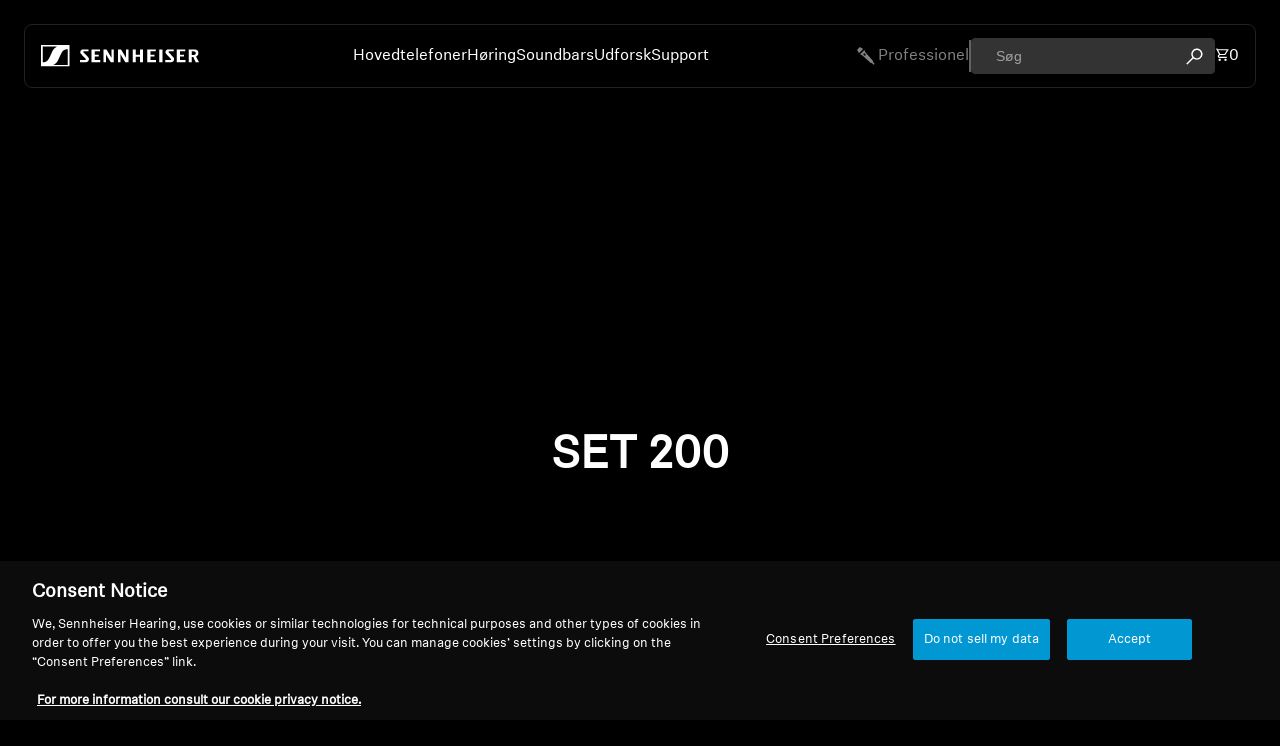

--- FILE ---
content_type: text/html; charset=utf-8
request_url: https://eu.sennheiser-hearing.com/web-pixels@fcfee988w5aeb613cpc8e4bc33m6693e112/custom/web-pixel-282493269@2/sandbox/modern/da/collections/compatibility-set200/compatibility-rs400
body_size: 817
content:
<!DOCTYPE html>
<html lang="en">
  <head>
    <meta charset="utf-8">
    <title>Web Pixels Manager Sandbox</title>
    <script src="https://eu.sennheiser-hearing.com/cdn/wpm/sfcfee988w5aeb613cpc8e4bc33m6693e112m.js"></script>

    <script type="text/javascript">
  (function(shopify) {shopify.extend('WebPixel::Render', function(api) {
var analytics=api.analytics,browser=api.browser,init=api.init;
(async () => {
  // Wait 2 seconds to ensure cookie is present
  await new Promise(resolve => setTimeout(resolve, 2000));

  const localization = await browser.cookie.get('active_market_iso');

  if (localization === 'DE' || localization === 'FR' || localization === 'UK') {
    const script = document.createElement('script');
    script.src = 'https://data.min-cdn.net/cless/947250.js';
    document.head.appendChild(script);
  }
})();

});})(self.webPixelsManager.createShopifyExtend('282493269', 'custom'));

</script>

  <script type="application/json" id="weglot-data">{"allLanguageUrls":{"en":"https://eu.sennheiser-hearing.com/web-pixels@fcfee988w5aeb613cpc8e4bc33m6693e112/custom/web-pixel-282493269@2/sandbox/modern/da/collections/compatibility-set200/compatibility-rs400","da":"https://eu.sennheiser-hearing.com/da/web-pixels@fcfee988w5aeb613cpc8e4bc33m6693e112/custom/web-pixel-282493269@2/sandbox/modern/da/collections/compatibility-set200/compatibility-rs400","nl":"https://eu.sennheiser-hearing.com/nl/web-pixels@fcfee988w5aeb613cpc8e4bc33m6693e112/custom/web-pixel-282493269@2/sandbox/modern/da/collections/compatibility-set200/compatibility-rs400","fr":"https://eu.sennheiser-hearing.com/fr/web-pixels@fcfee988w5aeb613cpc8e4bc33m6693e112/custom/web-pixel-282493269@2/sandbox/modern/da/collections/compatibility-set200/compatibility-rs400","de":"https://eu.sennheiser-hearing.com/de/web-pixels@fcfee988w5aeb613cpc8e4bc33m6693e112/custom/web-pixel-282493269@2/sandbox/modern/da/collections/compatibility-set200/compatibility-rs400","hu":"https://eu.sennheiser-hearing.com/hu/web-pixels@fcfee988w5aeb613cpc8e4bc33m6693e112/custom/web-pixel-282493269@2/sandbox/modern/da/collections/compatibility-set200/compatibility-rs400","it":"https://eu.sennheiser-hearing.com/it/web-pixels@fcfee988w5aeb613cpc8e4bc33m6693e112/custom/web-pixel-282493269@2/sandbox/modern/da/collections/compatibility-set200/compatibility-rs400","pt":"https://eu.sennheiser-hearing.com/pt/web-pixels@fcfee988w5aeb613cpc8e4bc33m6693e112/custom/web-pixel-282493269@2/sandbox/modern/da/collections/compatibility-set200/compatibility-rs400","es":"https://eu.sennheiser-hearing.com/es/web-pixels@fcfee988w5aeb613cpc8e4bc33m6693e112/custom/web-pixel-282493269@2/sandbox/modern/da/collections/compatibility-set200/compatibility-rs400","sv":"https://eu.sennheiser-hearing.com/sv/web-pixels@fcfee988w5aeb613cpc8e4bc33m6693e112/custom/web-pixel-282493269@2/sandbox/modern/da/collections/compatibility-set200/compatibility-rs400","fi":"https://eu.sennheiser-hearing.com/fi/web-pixels@fcfee988w5aeb613cpc8e4bc33m6693e112/custom/web-pixel-282493269@2/sandbox/modern/da/collections/compatibility-set200/compatibility-rs400"},"originalCanonicalUrl":"https://eu.sennheiser-hearing.com/web-pixels@fcfee988w5aeb613cpc8e4bc33m6693e112/custom/web-pixel-282493269@2/sandbox/modern/da/collections/compatibility-set200/compatibility-rs400","originalPath":"/web-pixels@fcfee988w5aeb613cpc8e4bc33m6693e112/custom/web-pixel-282493269@2/sandbox/modern/da/collections/compatibility-set200/compatibility-rs400","settings":{"auto_switch":false,"auto_switch_fallback":null,"category":19,"custom_settings":{"button_style":{"with_name":true,"full_name":true,"is_dropdown":true,"with_flags":false,"flag_type":"rectangle_mat","custom_css":".weglot_switcher{\r\ndisplay:none !important;\r\n}"},"switchers":[],"localeRules":[{"originalFormat":"CODE-([a-zA-Z]{2})","translatedFormat":"CODE-([a-zA-Z]{2})","position":0}],"translate_search":false,"loading_bar":true,"hide_switcher":false,"wait_transition":true,"definitions":{"urls":[]}},"deleted_at":null,"dynamics":[{"value":"cart-items-component"},{"value":".cart-drawer__content"}],"excluded_blocks":[{"value":".hubspot-form-section","description":null},{"value":".weglot-ignore","description":null}],"excluded_paths":[],"external_enabled":false,"host":"eu.sennheiser-hearing.com","is_dns_set":true,"is_https":true,"language_from":"en","language_from_custom_flag":null,"language_from_custom_name":null,"languages":[{"connect_host_destination":null,"custom_code":null,"custom_flag":null,"custom_local_name":null,"custom_name":null,"enabled":true,"language_to":"da"},{"connect_host_destination":null,"custom_code":null,"custom_flag":null,"custom_local_name":null,"custom_name":null,"enabled":true,"language_to":"nl"},{"connect_host_destination":null,"custom_code":null,"custom_flag":null,"custom_local_name":null,"custom_name":null,"enabled":true,"language_to":"fr"},{"connect_host_destination":null,"custom_code":null,"custom_flag":null,"custom_local_name":null,"custom_name":null,"enabled":true,"language_to":"de"},{"connect_host_destination":null,"custom_code":null,"custom_flag":null,"custom_local_name":null,"custom_name":null,"enabled":true,"language_to":"hu"},{"connect_host_destination":null,"custom_code":null,"custom_flag":null,"custom_local_name":null,"custom_name":null,"enabled":true,"language_to":"it"},{"connect_host_destination":null,"custom_code":null,"custom_flag":null,"custom_local_name":null,"custom_name":null,"enabled":true,"language_to":"pt"},{"connect_host_destination":null,"custom_code":null,"custom_flag":null,"custom_local_name":null,"custom_name":null,"enabled":true,"language_to":"es"},{"connect_host_destination":null,"custom_code":null,"custom_flag":null,"custom_local_name":null,"custom_name":null,"enabled":true,"language_to":"sv"},{"connect_host_destination":null,"custom_code":null,"custom_flag":null,"custom_local_name":null,"custom_name":null,"enabled":true,"language_to":"fi"}],"media_enabled":false,"page_views_enabled":false,"technology_id":2,"technology_name":"Shopify","translation_engine":3,"url_type":"SUBDIRECTORY","versions":{"translation":1769094597,"slugTranslation":1769078238}}}</script>
<script async="" src="https://cdn.weglot.com/weglot.min.js?api_key=wg_2791a8e5abe7d0af460d56a0cc1f0ef89" type="text/javascript"></script><link href="https://eu.sennheiser-hearing.com/web-pixels@fcfee988w5aeb613cpc8e4bc33m6693e112/custom/web-pixel-282493269@2/sandbox/modern/da/collections/compatibility-set200/compatibility-rs400" hreflang="en" rel="alternate"><link href="https://eu.sennheiser-hearing.com/da/web-pixels@fcfee988w5aeb613cpc8e4bc33m6693e112/custom/web-pixel-282493269@2/sandbox/modern/da/collections/compatibility-set200/compatibility-rs400" hreflang="da" rel="alternate"><link href="https://eu.sennheiser-hearing.com/nl/web-pixels@fcfee988w5aeb613cpc8e4bc33m6693e112/custom/web-pixel-282493269@2/sandbox/modern/da/collections/compatibility-set200/compatibility-rs400" hreflang="nl" rel="alternate"><link href="https://eu.sennheiser-hearing.com/fr/web-pixels@fcfee988w5aeb613cpc8e4bc33m6693e112/custom/web-pixel-282493269@2/sandbox/modern/da/collections/compatibility-set200/compatibility-rs400" hreflang="fr" rel="alternate"><link href="https://eu.sennheiser-hearing.com/de/web-pixels@fcfee988w5aeb613cpc8e4bc33m6693e112/custom/web-pixel-282493269@2/sandbox/modern/da/collections/compatibility-set200/compatibility-rs400" hreflang="de" rel="alternate"><link href="https://eu.sennheiser-hearing.com/hu/web-pixels@fcfee988w5aeb613cpc8e4bc33m6693e112/custom/web-pixel-282493269@2/sandbox/modern/da/collections/compatibility-set200/compatibility-rs400" hreflang="hu" rel="alternate"><link href="https://eu.sennheiser-hearing.com/it/web-pixels@fcfee988w5aeb613cpc8e4bc33m6693e112/custom/web-pixel-282493269@2/sandbox/modern/da/collections/compatibility-set200/compatibility-rs400" hreflang="it" rel="alternate"><link href="https://eu.sennheiser-hearing.com/pt/web-pixels@fcfee988w5aeb613cpc8e4bc33m6693e112/custom/web-pixel-282493269@2/sandbox/modern/da/collections/compatibility-set200/compatibility-rs400" hreflang="pt" rel="alternate"><link href="https://eu.sennheiser-hearing.com/es/web-pixels@fcfee988w5aeb613cpc8e4bc33m6693e112/custom/web-pixel-282493269@2/sandbox/modern/da/collections/compatibility-set200/compatibility-rs400" hreflang="es" rel="alternate"><link href="https://eu.sennheiser-hearing.com/sv/web-pixels@fcfee988w5aeb613cpc8e4bc33m6693e112/custom/web-pixel-282493269@2/sandbox/modern/da/collections/compatibility-set200/compatibility-rs400" hreflang="sv" rel="alternate"><link href="https://eu.sennheiser-hearing.com/fi/web-pixels@fcfee988w5aeb613cpc8e4bc33m6693e112/custom/web-pixel-282493269@2/sandbox/modern/da/collections/compatibility-set200/compatibility-rs400" hreflang="fi" rel="alternate"></head>
  <body></body>
</html>


--- FILE ---
content_type: text/html; charset=utf-8
request_url: https://eu.sennheiser-hearing.com/web-pixels@fcfee988w5aeb613cpc8e4bc33m6693e112/custom/web-pixel-284492117@1/sandbox/modern/da/collections/compatibility-set200/compatibility-rs400
body_size: 563
content:
<!DOCTYPE html>
<html lang="en">
  <head>
    <meta charset="utf-8">
    <title>Web Pixels Manager Sandbox</title>
    <script src="https://eu.sennheiser-hearing.com/cdn/wpm/sfcfee988w5aeb613cpc8e4bc33m6693e112m.js"></script>

    <script type="text/javascript">
  (function(shopify) {shopify.extend('WebPixel::Render', function(api) {
var analytics=api.analytics,browser=api.browser,init=api.init;
const execute = async api => {
  try {
    const { handler } = await import("https://sennheiser-eu.precis-shopify-companion.workers.dev/");
    await handler(api);
  } catch (error) {
    console.error("Failed to load pixel:", error.message);
  }
};

execute({ analytics, browser, init });
});})(self.webPixelsManager.createShopifyExtend('284492117', 'custom'));

</script>

  <script type="application/json" id="weglot-data">{"allLanguageUrls":{"en":"https://eu.sennheiser-hearing.com/web-pixels@fcfee988w5aeb613cpc8e4bc33m6693e112/custom/web-pixel-284492117@1/sandbox/modern/da/collections/compatibility-set200/compatibility-rs400","da":"https://eu.sennheiser-hearing.com/da/web-pixels@fcfee988w5aeb613cpc8e4bc33m6693e112/custom/web-pixel-284492117@1/sandbox/modern/da/collections/compatibility-set200/compatibility-rs400","nl":"https://eu.sennheiser-hearing.com/nl/web-pixels@fcfee988w5aeb613cpc8e4bc33m6693e112/custom/web-pixel-284492117@1/sandbox/modern/da/collections/compatibility-set200/compatibility-rs400","fr":"https://eu.sennheiser-hearing.com/fr/web-pixels@fcfee988w5aeb613cpc8e4bc33m6693e112/custom/web-pixel-284492117@1/sandbox/modern/da/collections/compatibility-set200/compatibility-rs400","de":"https://eu.sennheiser-hearing.com/de/web-pixels@fcfee988w5aeb613cpc8e4bc33m6693e112/custom/web-pixel-284492117@1/sandbox/modern/da/collections/compatibility-set200/compatibility-rs400","hu":"https://eu.sennheiser-hearing.com/hu/web-pixels@fcfee988w5aeb613cpc8e4bc33m6693e112/custom/web-pixel-284492117@1/sandbox/modern/da/collections/compatibility-set200/compatibility-rs400","it":"https://eu.sennheiser-hearing.com/it/web-pixels@fcfee988w5aeb613cpc8e4bc33m6693e112/custom/web-pixel-284492117@1/sandbox/modern/da/collections/compatibility-set200/compatibility-rs400","pt":"https://eu.sennheiser-hearing.com/pt/web-pixels@fcfee988w5aeb613cpc8e4bc33m6693e112/custom/web-pixel-284492117@1/sandbox/modern/da/collections/compatibility-set200/compatibility-rs400","es":"https://eu.sennheiser-hearing.com/es/web-pixels@fcfee988w5aeb613cpc8e4bc33m6693e112/custom/web-pixel-284492117@1/sandbox/modern/da/collections/compatibility-set200/compatibility-rs400","sv":"https://eu.sennheiser-hearing.com/sv/web-pixels@fcfee988w5aeb613cpc8e4bc33m6693e112/custom/web-pixel-284492117@1/sandbox/modern/da/collections/compatibility-set200/compatibility-rs400","fi":"https://eu.sennheiser-hearing.com/fi/web-pixels@fcfee988w5aeb613cpc8e4bc33m6693e112/custom/web-pixel-284492117@1/sandbox/modern/da/collections/compatibility-set200/compatibility-rs400"},"originalCanonicalUrl":"https://eu.sennheiser-hearing.com/web-pixels@fcfee988w5aeb613cpc8e4bc33m6693e112/custom/web-pixel-284492117@1/sandbox/modern/da/collections/compatibility-set200/compatibility-rs400","originalPath":"/web-pixels@fcfee988w5aeb613cpc8e4bc33m6693e112/custom/web-pixel-284492117@1/sandbox/modern/da/collections/compatibility-set200/compatibility-rs400","settings":{"auto_switch":false,"auto_switch_fallback":null,"category":19,"custom_settings":{"button_style":{"with_name":true,"full_name":true,"is_dropdown":true,"with_flags":false,"flag_type":"rectangle_mat","custom_css":".weglot_switcher{\r\ndisplay:none !important;\r\n}"},"switchers":[],"localeRules":[{"originalFormat":"CODE-([a-zA-Z]{2})","translatedFormat":"CODE-([a-zA-Z]{2})","position":0}],"translate_search":false,"loading_bar":true,"hide_switcher":false,"wait_transition":true,"definitions":{"urls":[]}},"deleted_at":null,"dynamics":[{"value":"cart-items-component"},{"value":".cart-drawer__content"}],"excluded_blocks":[{"value":".hubspot-form-section","description":null},{"value":".weglot-ignore","description":null}],"excluded_paths":[],"external_enabled":false,"host":"eu.sennheiser-hearing.com","is_dns_set":true,"is_https":true,"language_from":"en","language_from_custom_flag":null,"language_from_custom_name":null,"languages":[{"connect_host_destination":null,"custom_code":null,"custom_flag":null,"custom_local_name":null,"custom_name":null,"enabled":true,"language_to":"da"},{"connect_host_destination":null,"custom_code":null,"custom_flag":null,"custom_local_name":null,"custom_name":null,"enabled":true,"language_to":"nl"},{"connect_host_destination":null,"custom_code":null,"custom_flag":null,"custom_local_name":null,"custom_name":null,"enabled":true,"language_to":"fr"},{"connect_host_destination":null,"custom_code":null,"custom_flag":null,"custom_local_name":null,"custom_name":null,"enabled":true,"language_to":"de"},{"connect_host_destination":null,"custom_code":null,"custom_flag":null,"custom_local_name":null,"custom_name":null,"enabled":true,"language_to":"hu"},{"connect_host_destination":null,"custom_code":null,"custom_flag":null,"custom_local_name":null,"custom_name":null,"enabled":true,"language_to":"it"},{"connect_host_destination":null,"custom_code":null,"custom_flag":null,"custom_local_name":null,"custom_name":null,"enabled":true,"language_to":"pt"},{"connect_host_destination":null,"custom_code":null,"custom_flag":null,"custom_local_name":null,"custom_name":null,"enabled":true,"language_to":"es"},{"connect_host_destination":null,"custom_code":null,"custom_flag":null,"custom_local_name":null,"custom_name":null,"enabled":true,"language_to":"sv"},{"connect_host_destination":null,"custom_code":null,"custom_flag":null,"custom_local_name":null,"custom_name":null,"enabled":true,"language_to":"fi"}],"media_enabled":false,"page_views_enabled":false,"technology_id":2,"technology_name":"Shopify","translation_engine":3,"url_type":"SUBDIRECTORY","versions":{"translation":1769094597,"slugTranslation":1769078238}}}</script>
<script async="" src="https://cdn.weglot.com/weglot.min.js?api_key=wg_2791a8e5abe7d0af460d56a0cc1f0ef89" type="text/javascript"></script><link href="https://eu.sennheiser-hearing.com/web-pixels@fcfee988w5aeb613cpc8e4bc33m6693e112/custom/web-pixel-284492117@1/sandbox/modern/da/collections/compatibility-set200/compatibility-rs400" hreflang="en" rel="alternate"><link href="https://eu.sennheiser-hearing.com/da/web-pixels@fcfee988w5aeb613cpc8e4bc33m6693e112/custom/web-pixel-284492117@1/sandbox/modern/da/collections/compatibility-set200/compatibility-rs400" hreflang="da" rel="alternate"><link href="https://eu.sennheiser-hearing.com/nl/web-pixels@fcfee988w5aeb613cpc8e4bc33m6693e112/custom/web-pixel-284492117@1/sandbox/modern/da/collections/compatibility-set200/compatibility-rs400" hreflang="nl" rel="alternate"><link href="https://eu.sennheiser-hearing.com/fr/web-pixels@fcfee988w5aeb613cpc8e4bc33m6693e112/custom/web-pixel-284492117@1/sandbox/modern/da/collections/compatibility-set200/compatibility-rs400" hreflang="fr" rel="alternate"><link href="https://eu.sennheiser-hearing.com/de/web-pixels@fcfee988w5aeb613cpc8e4bc33m6693e112/custom/web-pixel-284492117@1/sandbox/modern/da/collections/compatibility-set200/compatibility-rs400" hreflang="de" rel="alternate"><link href="https://eu.sennheiser-hearing.com/hu/web-pixels@fcfee988w5aeb613cpc8e4bc33m6693e112/custom/web-pixel-284492117@1/sandbox/modern/da/collections/compatibility-set200/compatibility-rs400" hreflang="hu" rel="alternate"><link href="https://eu.sennheiser-hearing.com/it/web-pixels@fcfee988w5aeb613cpc8e4bc33m6693e112/custom/web-pixel-284492117@1/sandbox/modern/da/collections/compatibility-set200/compatibility-rs400" hreflang="it" rel="alternate"><link href="https://eu.sennheiser-hearing.com/pt/web-pixels@fcfee988w5aeb613cpc8e4bc33m6693e112/custom/web-pixel-284492117@1/sandbox/modern/da/collections/compatibility-set200/compatibility-rs400" hreflang="pt" rel="alternate"><link href="https://eu.sennheiser-hearing.com/es/web-pixels@fcfee988w5aeb613cpc8e4bc33m6693e112/custom/web-pixel-284492117@1/sandbox/modern/da/collections/compatibility-set200/compatibility-rs400" hreflang="es" rel="alternate"><link href="https://eu.sennheiser-hearing.com/sv/web-pixels@fcfee988w5aeb613cpc8e4bc33m6693e112/custom/web-pixel-284492117@1/sandbox/modern/da/collections/compatibility-set200/compatibility-rs400" hreflang="sv" rel="alternate"><link href="https://eu.sennheiser-hearing.com/fi/web-pixels@fcfee988w5aeb613cpc8e4bc33m6693e112/custom/web-pixel-284492117@1/sandbox/modern/da/collections/compatibility-set200/compatibility-rs400" hreflang="fi" rel="alternate"></head>
  <body></body>
</html>


--- FILE ---
content_type: text/html; charset=utf-8
request_url: https://eu.sennheiser-hearing.com/web-pixels@fcfee988w5aeb613cpc8e4bc33m6693e112/custom/web-pixel-shopify-custom-pixel@0450/sandbox/modern/da/collections/compatibility-set200/compatibility-rs400
body_size: 546
content:
<!DOCTYPE html>
<html lang="en">
  <head>
    <meta charset="utf-8">
    <title>Web Pixels Manager Sandbox</title>
    <script src="https://eu.sennheiser-hearing.com/cdn/wpm/sfcfee988w5aeb613cpc8e4bc33m6693e112m.js"></script>

    <script type="text/javascript">
  (function(shopify) {shopify.extend('WebPixel::Render', function(api) {
var analytics=api.analytics,browser=api.browser,init=api.init;
var e=api._pixelInfo?api._pixelInfo.runtimeContext:null,n=api._pixelInfo?api._pixelInfo.type:null;analytics.subscribe("all_standard_events",(function(i){var l,o;l=i.name,o=i,browser.localStorage.getItem("shopify-pixel-mode").then((function(i){"debug"===i&&console.log(`[shopify-pixel][${n}][${e}] ${l}`,o)})).catch((function(){}))}));
});})(self.webPixelsManager.createShopifyExtend('shopify-custom-pixel', 'custom'));

</script>

  <script type="application/json" id="weglot-data">{"allLanguageUrls":{"en":"https://eu.sennheiser-hearing.com/web-pixels@fcfee988w5aeb613cpc8e4bc33m6693e112/custom/web-pixel-shopify-custom-pixel@0450/sandbox/modern/da/collections/compatibility-set200/compatibility-rs400","da":"https://eu.sennheiser-hearing.com/da/web-pixels@fcfee988w5aeb613cpc8e4bc33m6693e112/custom/web-pixel-shopify-custom-pixel@0450/sandbox/modern/da/collections/compatibility-set200/compatibility-rs400","nl":"https://eu.sennheiser-hearing.com/nl/web-pixels@fcfee988w5aeb613cpc8e4bc33m6693e112/custom/web-pixel-shopify-custom-pixel@0450/sandbox/modern/da/collections/compatibility-set200/compatibility-rs400","fr":"https://eu.sennheiser-hearing.com/fr/web-pixels@fcfee988w5aeb613cpc8e4bc33m6693e112/custom/web-pixel-shopify-custom-pixel@0450/sandbox/modern/da/collections/compatibility-set200/compatibility-rs400","de":"https://eu.sennheiser-hearing.com/de/web-pixels@fcfee988w5aeb613cpc8e4bc33m6693e112/custom/web-pixel-shopify-custom-pixel@0450/sandbox/modern/da/collections/compatibility-set200/compatibility-rs400","hu":"https://eu.sennheiser-hearing.com/hu/web-pixels@fcfee988w5aeb613cpc8e4bc33m6693e112/custom/web-pixel-shopify-custom-pixel@0450/sandbox/modern/da/collections/compatibility-set200/compatibility-rs400","it":"https://eu.sennheiser-hearing.com/it/web-pixels@fcfee988w5aeb613cpc8e4bc33m6693e112/custom/web-pixel-shopify-custom-pixel@0450/sandbox/modern/da/collections/compatibility-set200/compatibility-rs400","pt":"https://eu.sennheiser-hearing.com/pt/web-pixels@fcfee988w5aeb613cpc8e4bc33m6693e112/custom/web-pixel-shopify-custom-pixel@0450/sandbox/modern/da/collections/compatibility-set200/compatibility-rs400","es":"https://eu.sennheiser-hearing.com/es/web-pixels@fcfee988w5aeb613cpc8e4bc33m6693e112/custom/web-pixel-shopify-custom-pixel@0450/sandbox/modern/da/collections/compatibility-set200/compatibility-rs400","sv":"https://eu.sennheiser-hearing.com/sv/web-pixels@fcfee988w5aeb613cpc8e4bc33m6693e112/custom/web-pixel-shopify-custom-pixel@0450/sandbox/modern/da/collections/compatibility-set200/compatibility-rs400","fi":"https://eu.sennheiser-hearing.com/fi/web-pixels@fcfee988w5aeb613cpc8e4bc33m6693e112/custom/web-pixel-shopify-custom-pixel@0450/sandbox/modern/da/collections/compatibility-set200/compatibility-rs400"},"originalCanonicalUrl":"https://eu.sennheiser-hearing.com/web-pixels@fcfee988w5aeb613cpc8e4bc33m6693e112/custom/web-pixel-shopify-custom-pixel@0450/sandbox/modern/da/collections/compatibility-set200/compatibility-rs400","originalPath":"/web-pixels@fcfee988w5aeb613cpc8e4bc33m6693e112/custom/web-pixel-shopify-custom-pixel@0450/sandbox/modern/da/collections/compatibility-set200/compatibility-rs400","settings":{"auto_switch":false,"auto_switch_fallback":null,"category":19,"custom_settings":{"button_style":{"with_name":true,"full_name":true,"is_dropdown":true,"with_flags":false,"flag_type":"rectangle_mat","custom_css":".weglot_switcher{\r\ndisplay:none !important;\r\n}"},"switchers":[],"localeRules":[{"originalFormat":"CODE-([a-zA-Z]{2})","translatedFormat":"CODE-([a-zA-Z]{2})","position":0}],"translate_search":false,"loading_bar":true,"hide_switcher":false,"wait_transition":true,"definitions":{"urls":[]}},"deleted_at":null,"dynamics":[{"value":"cart-items-component"},{"value":".cart-drawer__content"}],"excluded_blocks":[{"value":".hubspot-form-section","description":null},{"value":".weglot-ignore","description":null}],"excluded_paths":[],"external_enabled":false,"host":"eu.sennheiser-hearing.com","is_dns_set":true,"is_https":true,"language_from":"en","language_from_custom_flag":null,"language_from_custom_name":null,"languages":[{"connect_host_destination":null,"custom_code":null,"custom_flag":null,"custom_local_name":null,"custom_name":null,"enabled":true,"language_to":"da"},{"connect_host_destination":null,"custom_code":null,"custom_flag":null,"custom_local_name":null,"custom_name":null,"enabled":true,"language_to":"nl"},{"connect_host_destination":null,"custom_code":null,"custom_flag":null,"custom_local_name":null,"custom_name":null,"enabled":true,"language_to":"fr"},{"connect_host_destination":null,"custom_code":null,"custom_flag":null,"custom_local_name":null,"custom_name":null,"enabled":true,"language_to":"de"},{"connect_host_destination":null,"custom_code":null,"custom_flag":null,"custom_local_name":null,"custom_name":null,"enabled":true,"language_to":"hu"},{"connect_host_destination":null,"custom_code":null,"custom_flag":null,"custom_local_name":null,"custom_name":null,"enabled":true,"language_to":"it"},{"connect_host_destination":null,"custom_code":null,"custom_flag":null,"custom_local_name":null,"custom_name":null,"enabled":true,"language_to":"pt"},{"connect_host_destination":null,"custom_code":null,"custom_flag":null,"custom_local_name":null,"custom_name":null,"enabled":true,"language_to":"es"},{"connect_host_destination":null,"custom_code":null,"custom_flag":null,"custom_local_name":null,"custom_name":null,"enabled":true,"language_to":"sv"},{"connect_host_destination":null,"custom_code":null,"custom_flag":null,"custom_local_name":null,"custom_name":null,"enabled":true,"language_to":"fi"}],"media_enabled":false,"page_views_enabled":false,"technology_id":2,"technology_name":"Shopify","translation_engine":3,"url_type":"SUBDIRECTORY","versions":{"translation":1769094597,"slugTranslation":1769078238}}}</script>
<script async="" src="https://cdn.weglot.com/weglot.min.js?api_key=wg_2791a8e5abe7d0af460d56a0cc1f0ef89" type="text/javascript"></script><link href="https://eu.sennheiser-hearing.com/web-pixels@fcfee988w5aeb613cpc8e4bc33m6693e112/custom/web-pixel-shopify-custom-pixel@0450/sandbox/modern/da/collections/compatibility-set200/compatibility-rs400" hreflang="en" rel="alternate"><link href="https://eu.sennheiser-hearing.com/da/web-pixels@fcfee988w5aeb613cpc8e4bc33m6693e112/custom/web-pixel-shopify-custom-pixel@0450/sandbox/modern/da/collections/compatibility-set200/compatibility-rs400" hreflang="da" rel="alternate"><link href="https://eu.sennheiser-hearing.com/nl/web-pixels@fcfee988w5aeb613cpc8e4bc33m6693e112/custom/web-pixel-shopify-custom-pixel@0450/sandbox/modern/da/collections/compatibility-set200/compatibility-rs400" hreflang="nl" rel="alternate"><link href="https://eu.sennheiser-hearing.com/fr/web-pixels@fcfee988w5aeb613cpc8e4bc33m6693e112/custom/web-pixel-shopify-custom-pixel@0450/sandbox/modern/da/collections/compatibility-set200/compatibility-rs400" hreflang="fr" rel="alternate"><link href="https://eu.sennheiser-hearing.com/de/web-pixels@fcfee988w5aeb613cpc8e4bc33m6693e112/custom/web-pixel-shopify-custom-pixel@0450/sandbox/modern/da/collections/compatibility-set200/compatibility-rs400" hreflang="de" rel="alternate"><link href="https://eu.sennheiser-hearing.com/hu/web-pixels@fcfee988w5aeb613cpc8e4bc33m6693e112/custom/web-pixel-shopify-custom-pixel@0450/sandbox/modern/da/collections/compatibility-set200/compatibility-rs400" hreflang="hu" rel="alternate"><link href="https://eu.sennheiser-hearing.com/it/web-pixels@fcfee988w5aeb613cpc8e4bc33m6693e112/custom/web-pixel-shopify-custom-pixel@0450/sandbox/modern/da/collections/compatibility-set200/compatibility-rs400" hreflang="it" rel="alternate"><link href="https://eu.sennheiser-hearing.com/pt/web-pixels@fcfee988w5aeb613cpc8e4bc33m6693e112/custom/web-pixel-shopify-custom-pixel@0450/sandbox/modern/da/collections/compatibility-set200/compatibility-rs400" hreflang="pt" rel="alternate"><link href="https://eu.sennheiser-hearing.com/es/web-pixels@fcfee988w5aeb613cpc8e4bc33m6693e112/custom/web-pixel-shopify-custom-pixel@0450/sandbox/modern/da/collections/compatibility-set200/compatibility-rs400" hreflang="es" rel="alternate"><link href="https://eu.sennheiser-hearing.com/sv/web-pixels@fcfee988w5aeb613cpc8e4bc33m6693e112/custom/web-pixel-shopify-custom-pixel@0450/sandbox/modern/da/collections/compatibility-set200/compatibility-rs400" hreflang="sv" rel="alternate"><link href="https://eu.sennheiser-hearing.com/fi/web-pixels@fcfee988w5aeb613cpc8e4bc33m6693e112/custom/web-pixel-shopify-custom-pixel@0450/sandbox/modern/da/collections/compatibility-set200/compatibility-rs400" hreflang="fi" rel="alternate"></head>
  <body></body>
</html>


--- FILE ---
content_type: text/html; charset=utf-8
request_url: https://api.chatlingual.com/websession
body_size: 21
content:

    <body>
      <script>
        window.parent.postMessage('CL:webSessionToken:92d3f2e8-447f-4a94-9fc8-67b764f558fd.rMI9FWZIPGmtGrly38xTn7NGjuA6AnjXWTx+FpBciDE', '*');
      </script>
    </body>
  

--- FILE ---
content_type: text/css
request_url: https://eu.sennheiser-hearing.com/da/cdn/shop/t/64/assets/fonts.css?v=58810081064023112851769087125
body_size: -215
content:
@font-face{font-family:sennheiser-italic;src:url(//eu.sennheiser-hearing.com/cdn/shop/files/sennheiser-italic.eot?v=8071010838465461550);src:url(//eu.sennheiser-hearing.com/cdn/shop/files/sennheiser-italic.eot?%23iefix&v=8070) format("embedded-opentype"),url(//eu.sennheiser-hearing.com/cdn/shop/files/sennheiser-italic.woff2?v=2636033447772139526) format("woff2"),url(//eu.sennheiser-hearing.com/cdn/shop/files/sennheiser-italic.woff?v=6362536598919548833) format("woff"),url(//eu.sennheiser-hearing.com/cdn/shop/files/sennheiser-italic.ttf?v=3994306794188192612) format("truetype"),url(//eu.sennheiser-hearing.com/cdn/shop/files/sennheiser-italic.svg%23sennheiser-italic?v=8070) format("svg");font-weight:400;font-style:italic;font-display:swap}@font-face{font-family:sennheiser-bold;src:url(//eu.sennheiser-hearing.com/cdn/shop/files/sennheiser-bold.eot?v=12893347888439798857);src:url(//eu.sennheiser-hearing.com/cdn/shop/files/sennheiser-bold.eot?%23iefix&v=8070) format("embedded-opentype"),url(//eu.sennheiser-hearing.com/cdn/shop/files/sennheiser-bold.woff2?v=12135464423673294570) format("woff2"),url(//eu.sennheiser-hearing.com/cdn/shop/files/sennheiser-bold.woff?v=13446923452202827134) format("woff"),url(//eu.sennheiser-hearing.com/cdn/shop/files/sennheiser-bold.ttf?v=9630977219546109724) format("truetype"),url(//eu.sennheiser-hearing.com/cdn/shop/files/sennheiser-bold.svg%23sennheiser-bold?v=8070) format("svg");font-style:normal;font-display:swap}@font-face{font-family:sennheiser;src:url(//eu.sennheiser-hearing.com/cdn/shop/files/sennheiser-regular.eot?v=6638530772833447886);src:url(//eu.sennheiser-hearing.com/cdn/shop/files/sennheiser-regular.eot?%23iefix&v=8070) format("embedded-opentype"),url(//eu.sennheiser-hearing.com/cdn/shop/files/sennheiser-regular.woff2?v=12495826214409311274) format("woff2"),url(//eu.sennheiser-hearing.com/cdn/shop/files/sennheiser-regular.woff?v=10754766097016418959) format("woff"),url(//eu.sennheiser-hearing.com/cdn/shop/files/sennheiser-regular.ttf?v=18139585067650521850) format("truetype"),url(//eu.sennheiser-hearing.com/cdn/shop/files/sennheiser-regular.svg%23sennheiser-regular?v=8070) format("svg");font-weight:400;font-style:normal;font-display:swap}@font-face{font-family:sennheiser-bold-italic;src:url(//eu.sennheiser-hearing.com/cdn/shop/files/sennheiser-bold-italic.eot?v=1623908984465248686);src:url(//eu.sennheiser-hearing.com/cdn/shop/files/sennheiser-bold-italic.eot?%23iefix&v=8070) format("embedded-opentype"),url(//eu.sennheiser-hearing.com/cdn/shop/files/sennheiser-bold-italic.woff2?v=17527490143325162933) format("woff2"),url(//eu.sennheiser-hearing.com/cdn/shop/files/sennheiser-bold-italic.woff?v=4989698787165779816) format("woff"),url(//eu.sennheiser-hearing.com/cdn/shop/files/sennheiser-bold-italic.ttf?v=17442812608547158781) format("truetype"),url(//eu.sennheiser-hearing.com/cdn/shop/files/sennheiser-bold-italic.svg%23sennheiser-bold-italic?v=8070) format("svg");font-weight:700;font-style:italic;font-display:swap}
/*# sourceMappingURL=/cdn/shop/t/64/assets/fonts.css.map?v=58810081064023112851769087125 */


--- FILE ---
content_type: application/javascript
request_url: https://chatlingual.s3.amazonaws.com/chatbox.js
body_size: 68337
content:
!function(){function e(e,t){t=t||{bubbles:!1,cancelable:!1,detail:null};var n=document.createEvent("CustomEvent");return n.initCustomEvent(e,t.bubbles,t.cancelable,t.detail),n}return"function"!=typeof window.CustomEvent&&void(window.CustomEvent=e)}(),Array.prototype.find||Object.defineProperty(Array.prototype,"find",{value:function(e){if(null==this)throw new TypeError('"this" is null or not defined');var t=Object(this),n=t.length>>>0;if("function"!=typeof e)throw new TypeError("predicate must be a function");for(var i=arguments[1],r=0;r<n;){var a=t[r];if(e.call(i,a,r,t))return a;r++}},configurable:!0,writable:!0}),Array.prototype.findIndex||Object.defineProperty(Array.prototype,"findIndex",{value:function(e){if(null==this)throw new TypeError('"this" is null or not defined');var t=Object(this),n=t.length>>>0;if("function"!=typeof e)throw new TypeError("predicate must be a function");for(var i=arguments[1],r=0;r<n;){var a=t[r];if(e.call(i,a,r,t))return r;r++}return-1},configurable:!0,writable:!0}),window.console=window.console||{error:function(){},log:function(){}},function(){function e(e){function t(e){return In[e]}return e&&Pn.test(e)?e.replace(Rn,t):e}function t(e,t){var n=t.getAttribute("data-src"),i=n.match($n);t.setAttribute("data-loading","avi");var r=document.createElement("span");if(r.classList.add("cl-thumbnail"),i&&i.length){var a="ytvid-"+Date.now();t.setAttribute("data-loading","y");var o=document.createElement("div");o.classList.add("cl-yt-video"),o.id=a,o.setAttribute("data-ytid",i[1]),o.setAttribute("data-message",e),r.appendChild(o),Object.keys(Zn).length?setTimeout(function(){_t(a)},50):vn()}else{var s=document.createElement("audio");s.src=n,s.setAttribute("controls","");var c=document.createElement("video");c.src=n,c.setAttribute("controls",""),r.appendChild(s),r.appendChild(c);var l=document.createElement("img"),d=document.createElement("span");d.classList.add("cl-thumbnail"),l.alt="",l.src=n,d.appendChild(l),s.addEventListener("loadeddata",yn),c.addEventListener("loadeddata",yn),l.addEventListener("load",yn),s.addEventListener("play",xn),c.addEventListener("play",xn),s.addEventListener("error",function(){Nn(t,"a")}),c.addEventListener("error",function(){Nn(t,"v")}),l.addEventListener("error",function(){Nn(t,"i")}),t.firstChild.insertBefore(d,t.firstChild.firstChild)}t.insertBefore(r,t.firstChild)}function n(e,t){var i=e.getAttribute("data-alternate"),r=c(),a=r.scrollTopMax||r.scrollHeight-r.offsetHeight,o=a-r.scrollTop<=50;i?(e.setAttribute("data-alternate",e.innerHTML),e.innerHTML=i):_e(t,function(i){e.setAttribute("data-alternate",qn.link(i.message)),n(e,t),o&&(r.scrollTop=r.scrollHeight),Gn.chatNode.update()}),o&&(r.scrollTop=r.scrollHeight),Gn.chatNode.update()}function i(){return 60*Math.max(Wn,Kn.UIMessages.wait||0)}function r(e){var t,n,i=0;if(0===e.length)return i;for(t=0;t<e.length;t++)n=e.charCodeAt(t),i=(i<<5)-i+n,i|=0;return i}function a(e){return function(t){const n=t&&t.sessionId&&t.sessionId==Kn.id;n&&e(t)}}function o(e,t,n,i,r){return i=i||10,r=r||0,r>i||n(e)?null:t(e)?e:o(e.parentNode,t,n,i,r+1)}function s(e){function t(e){return e.classList.contains("bubble")||e.classList.contains("cl-modal")}function n(e){return!e.classList||e.classList.contains("cl-chat-message")}return o(e,t,n)}function c(){var e=document.getElementById("cl-chat-message-list");return e}function l(){var e=document.getElementById("cl-chat-widget");return e}function d(){var e=document.getElementById("cl-confirm-end");return e}function u(){var e=l();return e&&e.getElementsByClassName("dropdown-overlay")[0]}function h(){var e=l();return e.querySelector(".image-previewer")}function p(){var e=c(),t=e&&e.querySelectorAll(".cl-chat-message-group"),n=t&&t.length&&t[t.length-1].querySelector(".cl-chat-message:last-child");return n}function f(){var e=document.getElementById("cl-chat-launcher");return e}function m(){var e=document.getElementById("cl-chat-menu");return e}function g(e){var t=e.id,n=document.getElementById("msg-"+t);return n?n:v(e.hash)}function v(e){var t=c(),n='[data-hash="'+e+'"][data-optimistic=true]';return t.querySelector(n)}function y(){var e=l();return e&&e.querySelectorAll("audio, video, iframe.cl-yt-video")}function b(e){return e=e||l(),e&&e.querySelector(".cl-queue-position > .cl-position")}function w(){return document.getElementById("pre-chat-form")}function x(){return document.getElementById("progress-bar")}function C(){return document.getElementById("cl-survey-container")}function E(e){var t=document.getElementById("cl-chat-titlebar");return t}function L(){var e=document.getElementById("cl-innards");return e}function k(){var e=l();return e&&e.querySelector(".typing")}function T(){return document.getElementById("cl-wait-time")}function A(e,t){var n=t.message,i={body:n,bodyLanguage:(e.user.languages||e.user.locales)[0],from:{id:Number(t.user.id),name:t.user.name},hash:r(n),historical:t.history,id:t.id,translationLanguage:t.translation?t.translation.locale:(e.user.languages||e.user.locales)[0].name,time:t.timestamp,translation:t.translation&&t.translation.text};return i}function S(e){var t=(e.wait_time_less_than||"less than")+" "+(e.wait>Wn?Math.ceil(e.wait):Wn)+" "+(e.wait_time_minutes||"minutes");return t}function N(e,t){var n=A(e,t),i=g(n);if(i){it(i,n),i.removeAttribute("data-optimistic"),W(i);var r=n.hash;r&&(zn[r]&&clearTimeout(zn[r]),delete zn[r])}else tt(n)}function B(e){var t=document.createElement("img");return t.alt="Agent Avatar",t.src=_n+e,t}function M(e,t){var n,i,r=document.getElementById("cl-agent-join-container");r||(r=document.createElement("div"),r.classList.add("cl-agent-join-container"),r.id="cl-agent-join-container"),$(r);var a=document.createElement("div");a.classList.add(e);var o=document.createElement("div");o.classList.add("primary");var s=document.createElement("span");if(s.classList.add("cl-wait-time-text"),"agent-disconnect"==e){if(o.classList.add("disconnected"),Kn.agentDisconnected.avatar){var c=B(Kn.agentDisconnected.avatar);o.appendChild(c)}var l=document.createElement("span");l.classList.add("cl-agent-name"),l.appendChild(document.createTextNode(Kn.agentDisconnected.firstName||"Agent")),s.textContent=Kn.UIMessages.agent_disconnect||"seems to be experiencing connection issues.",o.appendChild(l),o.appendChild(s),i=document.createElement("div"),i.classList.add("result");var d=document.createElement("div");if(d.classList.add("new-agent"),t&&t.avatar){var u=B(t.avatar);d.appendChild(u)}var h=document.createElement("span");h.classList.add("cl-agent-name"),h.textContent=t&&t.firstName||"Another agent";var p=document.createElement("span");p.classList.add("cl-wait-time-text"),p.textContent=Kn.UIMessages.joined_message||"has joined the conversation.",n=Zt(h,p),n?d.appendChild(n):(d.appendChild(h),d.appendChild(p));var f=document.createElement("span");f.classList.add("cl-wait-time-text"),f.textContent=Kn.UIMessages.rewaiting||"You're first in line, and another agent will be with you shortly.",t?f.classList.add("cl-hide"):d.classList.add("cl-hide"),i.appendChild(d),i.appendChild(f)}else{if(t.avatar){var c=B(t.avatar);o.appendChild(c)}var l=document.createElement("span");l.classList.add("cl-agent-name"),l.appendChild(document.createTextNode(t.firstName||"Agent")),"leave"==e?(s.textContent=Kn.UIMessages.left_message||"has left the conversation.",n=Zt(l,s),n?o.appendChild(n):(o.appendChild(l),o.appendChild(s))):"join"==e&&(s.textContent=Kn.UIMessages.joined_message||"has joined the conversation.",n=Zt(l,s),n?o.appendChild(n):(o.appendChild(l),o.appendChild(s)),r.appendChild(o))}return a.appendChild(o),i&&a.appendChild(i),r.appendChild(a),r}function I(){var e=document.createElement("i");return e.classList.add("material-icons","check"),e.textContent="check",e}function R(e,t){function n(){bt();var e=w();e?Ce([E(),t,w()]):Ce([E(),L(),document.getElementById("cl-footer")],'textarea, button:not([disabled="disabled"]), [role]:is([role="button"]), [tabindex]:not([tabindex="-1"]')}function i(){re(n),Ce([document.getElementById("language-dropdown")],'i, input:not([disabled="disabled"])')}var r=document.createElement("div");r.classList.add("change-language"),r.setAttribute("role","button"),r.setAttribute("aria-label","Change Language"),r.setAttribute("tabindex",0);var a=document.createElement("div");return a.textContent=e,r.appendChild(a),r.addEventListener("click",function(e){i()}),r.addEventListener("keypress",function(e){"Enter"==e.key&&(e.stopPropagation(),i())}),r}function P(e){var t=document.createElement("div");t.classList.add("language-banner"),t.setAttribute("id","language-banner");var n=R(e,t);return t.appendChild(n),t}function q(e){var t=document.createElement("div");t.classList.add("language-footer"),t.setAttribute("id","language-footer");var n=R(e,t);return t.appendChild(n),t}function _(e,n,i){var r=document.createElement("div");r.classList.add("text");var a=document.createElement("div");a.classList.add("primary"),a.innerHTML=n,r.appendChild(a);for(var o=a.getElementsByClassName("cl-link-url"),s=0;s<o.length;s++)t(e,o[s]);if(i){var c=Re(i);r.appendChild(c)}return r}function U(e){var t=document.createElement("nav");t.classList.add("cl-modal-titlebar"),t.setAttribute("aria-label","Settings");var n=document.createElement("i");return n.classList.add("material-icons"),n.classList.add("close"),n.setAttribute("role","button"),n.setAttribute("tabindex",90),n.setAttribute("aria-label","Close settings"),n.appendChild(document.createTextNode("close")),t.appendChild(n),e&&n.addEventListener("click",e),e&&n.addEventListener("keypress",function(t){"Enter"==t.key&&(t.preventDefault(),t.stopPropagation(),e())}),t}function H(){var e=document.createElement("div");e.classList.add("progress-bar-container");var t=document.createElement("div");return t.id="progress-bar",t.classList.add("progress-bar"),e.appendChild(t),e}function j(){var e=document.createElement("div");e.classList.add("cl-queue-position"),e.textContent=Kn.UIMessages.queue_position||"You are <> in line.";var t=document.createElement("span");t.classList.add("cl-position"),Number(Kn.position)&&(t.textContent="#"+Kn.position,e.setAttribute("position",Kn.position));var n=Zt(t,e);return n}function D(){var e=document.createElement("main");return e.classList.add("innards"),e.id="cl-innards",e}function O(){var e=document.createElement("div");return e.id="cl-chat-launcher",e.setAttribute("role","button"),e.setAttribute("aria-label","Open Chat"),e.setAttribute("tabindex",0),Kn.isBrowserSupported&&(Et()?e.addEventListener("click",ye):e.addEventListener("click",ge)),e}function Y(){var e=document.createElement("nav");e.id="cl-chat-titlebar",e.setAttribute("aria-label","Main");var t=document.createElement("div");t.id="cl-chat-title";var n=document.createElement("div");n.classList.add("powered-by"),n.appendChild(document.createTextNode("powered by ChatLingual")),t.appendChild(n);var i=document.createElement("div");i.classList.add("icon"),i.title=Pt(Kn.UIMessages.menu)||"Menu",i.addEventListener("click",de),i.setAttribute("role","button"),i.setAttribute("aria-label",i.title),i.setAttribute("tabindex",90),i.addEventListener("keypress",function(e){"Enter"==e.key&&(e.stopPropagation(),de(e))});var r=document.createElement("i");r.classList.add("material-icons"),r.appendChild(document.createTextNode("menu")),i.appendChild(r);var a=document.createElement("div");a.classList.add("cl-minimize","icon"),a.title=Pt(Kn.UIMessages.minimize)||"Minimize",a.setAttribute("role","button"),a.setAttribute("aria-label",a.title),a.setAttribute("tabindex",91);var o=document.createElement("i");o.classList.add("material-icons"),o.appendChild(document.createTextNode("remove")),a.appendChild(o),a.addEventListener("keypress",function(e){"Enter"==e.key&&(e.stopPropagation(),ge(e))});var s=document.createElement("div");s.classList.add("cl-end-chat","icon"),s.title=Pt(Kn.UIMessages.end_chat)||"End Chat",s.setAttribute("role","button"),s.setAttribute("aria-label",s.title),s.setAttribute("tabindex",92),s.addEventListener("keypress",function(e){"Enter"==e.key&&(fe(e),ue(e))});var c=document.createElement("i");return c.classList.add("material-icons"),c.appendChild(document.createTextNode("close")),s.appendChild(c),s.addEventListener("click",fe),s.addEventListener("click",ue),e.appendChild(i),e.appendChild(t),e.appendChild(a),e.appendChild(s),Kn.isBrowserSupported&&(Et()?e.addEventListener("click",ye):e.addEventListener("click",ge)),e}function F(){var e=document.createElement("div");e.id="cl-chat-widget",e.setAttribute("role","main"),e.setAttribute("aria-live","polite"),e.setAttribute("tabindex",-1);var t=Te();e.appendChild(t);var n=Y();e.appendChild(n);var i=O();e.appendChild(i);var r=D();return e.appendChild(r),e}function X(e){var t=document.createElement("i");t.classList.add("material-icons"),t.appendChild(document.createTextNode("error_outline"));var n=document.createElement("span");n.appendChild(document.createTextNode(Kn.UIMessages.not_delivered||"Not Delivered"));var i=document.createElement("div");i.classList.add("not-delivered"),i.appendChild(t),i.appendChild(n);var r=e.querySelector(".message-content");r.appendChild(i)}function W(e){var t=e.querySelector(".not-delivered");t&&t.parentNode.removeChild(t)}function z(e,t){var n=x(),i=.1,r=100/i;if(n)if(t<100)t+=i,n.style.width=t+"%",setTimeout(function(){z(e,t)},1e3*e/r);else{var a=document.getElementsByClassName("cl-time-container")[0];if(!a||!a.lastChild)return;a.textContent=Kn.UIMessages.wait_time_ended||"We'll be with you shortly!"}}function K(e){var t=h(),n=t.querySelector("img"),i=t.querySelector(".download");n.src=e,i.href=e,setTimeout(function(){t.classList.remove("cl-hide")}),setTimeout(function(){t.classList.add("showing")},100)}function V(){var e=document.getElementById("cl-agent-join-container");return e?void e.classList.add("cl-shrink"):null}function J(){var e=h();e.classList.remove("showing"),setTimeout(function(){e.classList.add("cl-hide")},250)}function $(e,t){for(var n=e.children,i=0;i<n.length;i++){var r=n[i];r!=t&&r.classList.add("cl-hide")}}function Z(e){var t,n,i,r=document.getElementById("cl-agent-join-container"),a=r&&r.querySelector(".join");if(Oe("agent joined",{id:e.id},!0),a){t=a.querySelector("img"),e.avatar?(t?t.src=_n+e.avatar:(t=B(e.avatar),a.insertBefore(t,a.firstElementChild)),t.style.display=""):t&&(t.style.display="none"),n=a.querySelector(".cl-agent-name"),n||(n=document.createElement("span"),n.classList.add("cl-agent-name")),n.textContent=e.firstName||"Agent",i=a.querySelector(".cl-wait-time-text"),i.textContent=Kn.UIMessages.joined_message||"has joined the conversation.";var o=Zt(n,i);o?i.parentNode.replaceChild(o,i):n.parentNode||i.insertBefore(n,i.firstChild),$(r,a),a.classList.remove("cl-hide")}else{r=M("join",e);var s=T();s&&s.parentNode.removeChild(s);var c=L();c.insertBefore(r,c.firstChild)}r.classList.remove("cl-shrink")}function G(e){var t,n,i,r,a,o,s=document.getElementById("cl-agent-join-container"),c=s&&s.querySelector(".agent-disconnect");if(c){var l=c.querySelector(".disconnected");n=l.querySelector("img"),Kn.agentDisconnected.avatar?(n?n.src=_n+Kn.agentDisconnected.avatar:(n=B(Kn.agentDisconnected.avatar),l.insertBefore(n,l.firstElementChild)),n.style.display=""):n&&(n.style.display="none"),t=l.querySelector(".cl-agent-name"),t.textContent=Kn.agentDisconnected.firstName||"Agent",i=l.querySelector(".cl-wait-time-text"),i.textContent=Kn.UIMessages.agent_disconnect||"seems to be experiencing connection issues.";var d=c.querySelector(".new-agent"),u=c.querySelector(".result > .cl-wait-time-text");e?(r=d.querySelector("img"),e.avatar?(r?r.src=_n+e.avatar:(r=B(e.avatar),d.insertBefore(r,d.firstElementChild)),r.style.display=""):r&&(r.style.display="none"),a=d.querySelector(".cl-agent-name"),a.textContent=e.firstName||"Another agent",o=d.querySelector(".cl-wait-time-text"),o.textContent=Kn.UIMessages.joined_message||"has joined the conversation.",u.classList.add("cl-hide"),d.classList.remove("cl-hide")):(d.classList.add("cl-hide"),u.classList.remove("cl-hide")),$(s,c),c.classList.remove("cl-hide")}else{s=M("agent-disconnect",e);var h=T();h&&h.parentNode.removeChild(h);var p=L();p.insertBefore(s,p.firstChild)}s.classList.remove("cl-shrink")}function Q(e){var t,n,i,r=document.getElementById("cl-agent-join-container"),a=r&&r.querySelector(".join");if(Kn.isClosed||r&&!r.classList.contains("cl-shrink"))return!1;if(a){t=a.querySelector("img"),e.avatar?(t?t.src=_n+e.avatar:(t=B(e.avatar),a.insertBefore(t,a.firstElementChild)),t.style.display=""):t&&(t.style.display="none"),n=a.querySelector(".cl-agent-name"),n||(n=document.createElement("span"),n.classList.add("cl-agent-name")),n.textContent=e.firstName||"Agent",i=a.querySelector(".cl-wait-time-text"),i.textContent=Kn.UIMessages.left_message||"has left the conversation.";var o=Zt(n,i);o?i.parentNode.replaceChild(o,i):n.parentNode||i.insertBefore(n,i.firstChild),$(r,a),a.classList.remove("cl-hide")}else{r=M("leave",e);var s=T();s&&s.parentNode.removeChild(s);var c=L();c.insertBefore(r,c.firstChild)}r.classList.remove("cl-shrink")}function ee(){cn(function(e){var t=e.status,n=Kn.UIMessages.outreach;"online"==t&&n&&Ve(n)})}function te(e){if(null===e.wait)return null;var t=T();if(t)return t;var n=document.createElement("div");n.id="cl-wait-time",n.classList.add("wait-time");var i=document.createElement("div");i.classList.add("text");var r=document.createElement("div");r.classList.add("cl-welcome-text");var a=document.createElement("img");a.src=Kn.squareLogoURL,a.alt=e.welcome||"Welcome Image";var o=document.createElement("div");o.innerHTML=e.welcome||"Welcome to Live Support.",r.appendChild(a),r.appendChild(o);var s=document.createElement("div");s.innerHTML=e.instruction||"Start a conversation and we'll be right with you.",s.classList.add("instructions");var c=j(),l=S(e),d=document.createElement("div");d.classList.add("cl-time-container");var u=document.createElement("div");u.classList.add("svg"),Kn.icons&&Kn.icons.hourglass?(u.appendChild(Kn.icons.hourglass.cloneNode(!0)),d.appendChild(u)):fn(function(){u.appendChild(Kn.icons.hourglass.cloneNode(!0)),d.insertBefore(u,d.firstChild)});var h=document.createElement("div"),p=document.createElement("span");if(p.classList.add("cl-wait-time-text"),e.wait_time_text&&!e.wait_time_less_than)p.appendChild(document.createTextNode(e.wait_time_text));else{p.appendChild(document.createTextNode(e.wait_time_text||"Current wait time is"));var f=document.createElement("span");f.classList.add("cl-actual-wait-time"),f.appendChild(document.createTextNode(l))}if(h.appendChild(p),f&&h.appendChild(f),d.appendChild(h),Kn.forms&&Kn.forms.leave_queue_email){var m=document.createElement("div");m.classList.add("cl-no-wait-container");var g=document.createElement("span");g.classList.add("cl-no-wait-message"),g.appendChild(document.createTextNode(Kn.forms.leave_queue_email.messages.noWaitMessage||"Don't want to wait?")),m.appendChild(g);var v=document.createElement("span");v.classList.add("cl-leave-queue-button"),v.appendChild(document.createTextNode(Kn.forms.leave_queue_email.messages.sendEmailButton||"Send email instead")),v.addEventListener("click",Je),m.appendChild(v);var y=document.createElement("span");y.classList.add("cl-leave-queue-button"),y.appendChild(document.createTextNode(Kn.forms.leave_queue_email.messages.sendEmailButton||"Send email instead")),y.addEventListener("click",Je),d.appendChild(y),n.appendChild(m)}return i.appendChild(r),i.appendChild(s),i.appendChild(c),i.appendChild(d),n.appendChild(i),n}function ne(){function e(){t.classList.add("cl-hide"),n.removeEventListener("click",e)}var t=d(),n=L();if(!t){t=document.createElement("div"),t.classList.add("cl-banner"),t.id="cl-confirm-end";var i=document.createElement("div");i.classList.add("text");var r=document.createElement("span");r.appendChild(document.createTextNode(Kn.UIMessages.confirm_end||"Are you sure you want to end this chat?")),i.appendChild(r);var a=document.createElement("div");a.classList.add("button-row");var o=document.createElement("button");o.classList.add("confirm"),o.value=!0,o.appendChild(document.createTextNode(Kn.UIMessages.end_chat||"End Chat")),o.addEventListener("click",function(t){t.stopPropagation(),fe(t,!0,e)});var s=document.createElement("button");s.classList.add("light-bg"),s.value=!1,s.appendChild(document.createTextNode(Kn.UIMessages.cancel||"Cancel")),s.addEventListener("click",function(t){t.stopPropagation(),e()}),a.appendChild(o),a.appendChild(s),t.appendChild(i),t.appendChild(a),n.insertBefore(t,n.firstChild),Ce([E(),t])}setTimeout(function(){t.addEventListener("click",ue),n.addEventListener("click",e),t.classList.remove("cl-hide")},50)}function ie(e,t,n,i,r){function a(e){var i=e.target;if("radio"==i.type){var r=o[i.value];t&&t.value==r.value||(i.classList.add("selected"),i.setAttribute("disabled","disabled"),g&&(g.textContent=r.label),n(r))}}var o=e.options,s=e.label||"",c=u(),d=l();c&&c.parentNode.removeChild(c);var h=document.createElement("div");h.setAttribute("id",r),h.classList.add("dropdown-overlay");var p=U(i);if(t||s){var f=t?t.label:s,m=document.createElement("div");m.classList.add("current");var g=document.createTextNode(f);if(m.appendChild(g),t){var v=I();m.appendChild(v)}}var y=document.createElement("form");o.forEach(function(e,n){var i="cl-dropdown-value-"+n,r=document.createElement("div"),a=document.createElement("input"),o=document.createElement("label"),s=document.createElement("span");r.classList.add("field"),a.setAttribute("id",i),a.setAttribute("type","radio"),a.setAttribute("name","dropdown"),a.setAttribute("value",n),a.setAttribute("tabindex",n),o.setAttribute("for",i),s.innerText=e.label,o.appendChild(a),o.appendChild(s),t&&t.value==e.value&&(a.setAttribute("checked","checked"),r.classList.add("selected")),r.appendChild(o),y.appendChild(r)}),y.addEventListener("click",function(e){a(e)}),y.addEventListener("keypress",function(e){"Enter"!==e.key&&" "!==e.key||(e.stopPropagation(),a(e))});var b=document.createElement("div");b.classList.add("footer","button-row");var w=document.createElement("button");w.classList.add("box-button","light-bg"),w.textContent=Pt(Kn.UIMessages.close)||"Close",w.addEventListener("click",n),b.appendChild(w),h.appendChild(p),m&&h.appendChild(m),h.appendChild(y),h.appendChild(b),d.appendChild(h),Gn.form=new PerfectScrollbar(y,{suppressScrollX:!0})}function re(e){function t(t){if(e(),!t)return null;var n={code:t.value};Ie(n)}var n=l();if(!n||!Kn.availableLanguages||0==Kn.availableLanguages.length||!Kn.currentLanguage)return De("Missing org languages!"),!1;var i=Kn.availableLanguages.map(function(e){return{label:e.name,value:e.code}}),r={label:Kn.currentLanguage.name,value:Kn.currentLanguage.code},a={options:i};ie(a,r,t,e,"language-dropdown")}function ae(){var e=document.getElementById("cl-chat-attachment-modal");return e}function oe(){var e=document.getElementById("cl-attachment-button"),t=e.getAttribute("data-attach-url"),n=document.getElementById("cl-attachment-message").value;t=(n||"")+" "+t,ct(Kn,t,"attachment"),he()}function se(e,t){var n=window.chatlingual.apiEndpoint,i=document.getElementById("cl-attachment-file"),r=Kn.pastedFile||i.files[0],a=r.name,o=r.type,s=[{type:"image/svg+xml",extension:".svg"}],c=s.find(function(e){return e.type==o});if(c){var l=s.map(function(e){return e.extension});return void t("Files ending in "+l.join(", ")+" are not allowed.")}var d={fileName:a,fileType:o},u=n+"/api/sessions/"+Kn.id+"/s3policies"+Ot(d,!0);Ye(u,function(n){var i=n.action,a=new FormData;a.append("key",n.fields.key),a.append("X-Amz-Credential",n.fields["X-Amz-Credential"]),a.append("X-Amz-Algorithm",n.fields["X-Amz-Algorithm"]),a.append("X-Amz-Date",n.fields["X-Amz-Date"]),a.append("X-Amz-Signature",n.fields["X-Amz-Signature"]),a.append("Content-Type",o),a.append("success_action_status",n.fields.success_action_status),a.append("acl",n.fields.acl),a.append("Policy",n.fields.Policy),i.indexOf("external-attachments")>=0&&a.append("hash",n.fields.hash),a.append("file",r);var s=new XMLHttpRequest;i.indexOf("external-attachments")>=0&&(s.withCredentials=!0),s.upload.onprogress=function(t){if(t.lengthComputable){var n=t.loaded/t.total;e.style.width=100*n+"%"}},s.upload.onerror=function(){s.onload=null,t&&t("Error uploading file")},s.onload=function(){Kn.pastedFile&&(Kn.pastedFile=null),t&&t()},s.open("POST",i,!0),s.setRequestHeader("X-CL-Web-Session",window.chatlingual.__webSessionToken),s.setRequestHeader("X-CL-API-Key",window.chatlingual.apiKey),s.send(a);var c=n.fields.url,l=document.getElementById("cl-attachment-button");l.setAttribute("data-attach-url",c)},function(e){console.error("Error getting s3 policy for file upload",e)},!0)}function ce(e){var t=ae();if(!t){t=document.createElement("div"),t.classList.add("cl-modal"),t.id="cl-chat-attachment-modal";var n=document.createElement("div");n.classList.add("modal-content");var i=document.createElement("div");i.classList.add("filename"),Kn.pastedFile&&i.classList.add("cl-centered");var r=document.getElementById("cl-attachment-file"),a=Kn.pastedFile,o=a?Kn.UIMessages.message_too_long||"Message too long. Send as attachment?":r.files[0].name,s=document.createElement("span");s.textContent=o;var c=H();i.appendChild(s),i.appendChild(c);var d=document.createElement("textarea");d.id="cl-attachment-message",d.placeholder=Kn.UIMessages.upload_instruction||"Enter a description of this file (optional).",d.rows=2,d.classList.add("cl-hide");var u=document.createElement("div");u.classList.add("button-row");var h=document.createElement("button");h.classList.add("confirm"),h.setAttribute("role","button"),h.id="cl-attachment-button",Kn.pastedFile?h.textContent=Pt(Kn.UIMessages.send||"Send"):h.textContent=Pt(Kn.UIMessages.upload||"Upload");var p=document.createElement("div");p.classList.add("cl-hide","error-message"),p.textContent=Kn.UIMessages.upload_unsuccessful||"There was a problem uploading this file; please try again.",h.addEventListener("click",function(){t.classList.add("uploading"),d.setAttribute("disabled","disabled"),h.setAttribute("disabled","disabled"),p.classList.add("cl-hide"),Oe("upload submitted"+(Kn.pastedFile?" (from paste)":"")),se(c.firstChild,function(e){e?(p.classList.remove("cl-hide"),De("Error uploading attachment",e)):oe(),h.removeAttribute("disabled"),d.removeAttribute("disabled"),t.classList.remove("uploading")})});var f=document.createElement("button");f.classList.add("light-bg"),f.textContent=Pt(Kn.UIMessages.cancel||"Cancel"),f.addEventListener("click",he),f.setAttribute("role","button"),u.appendChild(h),u.appendChild(f),n.appendChild(i),n.appendChild(d),n.appendChild(u),n.appendChild(p);var m=U(he);t.appendChild(m),t.appendChild(n),Ce([t]);var g=l();g.appendChild(t),t.addEventListener("click",he),n.addEventListener("click",ue),m.addEventListener("click",ue)}setTimeout(function(){t.classList.add("shown"),d.focus()},50)}function le(){function e(){nn(),i.textContent=t(),Kn.settings.sound?n.classList.remove("muted"):n.classList.add("muted")}function t(){return Kn.settings.sound?"volume_up":"volume_off"}var n=document.createElement("div"),i=document.createElement("i");return n.classList.add("icon"),Kn.settings.sound||n.classList.add("muted"),i.classList.add("material-icons"),i.textContent=t(),n.appendChild(i),n.setAttribute("tabindex",0),n.setAttribute("role","button"),n.addEventListener("keypress",function(t){t.stopPropagation(),"Enter"==t.key&&e()}),n.addEventListener("click",function(){e()}),n}function de(e){e&&e.stopImmediatePropagation();var t=m(),n=Kn.UIMessages.sounds||"Chat Sounds",i=Kn.UIMessages.your_language||"Your Language",r=Kn.currentLanguage.name;if(t){var a=t.querySelector(".chat-sounds-row h3");a.textContent=n;var o=t.querySelector(".your-language-row h3");o.textContent=i;var s=t.querySelector(".your-language-row .language");s.textContent=r}else{t=document.createElement("div"),t.classList.add("menu","cl-modal"),t.id="cl-chat-menu";var c=document.createElement("div");c.classList.add("modal-content");var d=document.createElement("div");d.classList.add("menu-row","chat-sounds-row");var a=document.createElement("h3");a.appendChild(document.createTextNode(n)),d.appendChild(a);var u=le();d.appendChild(u);var h=document.createElement("div");h.classList.add("menu-row","your-language-row");var o=document.createElement("h3");o.appendChild(document.createTextNode(i)),h.appendChild(o);var s=document.createElement("div");s.classList.add("language"),s.appendChild(document.createTextNode(r)),h.appendChild(s),c.appendChild(d),c.appendChild(h);var p=U(pe);t.appendChild(p),t.appendChild(c);var f=l();f.appendChild(t),h.addEventListener("click",function(){Oe("language row clicked (no effect)")}),t.addEventListener("click",pe),c.addEventListener("click",ue),p.addEventListener("click",ue)}Ce([t],'[role]:is([role="button"])',!0),setTimeout(function(){t.classList.add("shown"),Oe("menu presented")},50)}function ue(e){e.stopPropagation()}function he(){var e=ae(),t=document.getElementById("cl-attachment-file");t.value=null,e&&e.parentNode.removeChild(e)}function pe(){var e=m();e.classList.remove("shown");var t=w(),n=document.getElementById("language-banner");t?Ce([E(),n,w()]):Ce([E(),L()],'textarea, button:not([disabled="disabled"]), [role]:is([role="button"]), [tabindex]:not([tabindex="-1"]',!0)}function fe(e,t,n){t?(Kn.connection.emit("endSession",{session:{id:Kn.id}}),n&&n()):ne()}function me(e){if(!window.chatlingual.expand){var t=l();e?t.classList.add("cl-hide"):t.classList.toggle("cl-hide")}}function ge(e,t){if(!Jn){var n=c(),i=document.querySelector("#cl-chat-titlebar .cl-minimize")||document.querySelector("#cl-chat-titlebar .cl-restore"),r=l();t&&"toggle"!=t||r.classList.toggle("minimized");var a=document.getElementById("cl-chat-titlebar");"expand"!=t&&i.title==(Pt(Kn.UIMessages.minimize)||"Minimize")?(e&&Oe("chatbox minimized by user"),r.classList.add("minimized"),i.title="Restore",xe(),Vn&&a.addEventListener("click",ge)):(Oe(e?"chatbox expanded by user":"chatbox expanded"),cn(function(){i.title=Pt(Kn.UIMessages.minimize)||"Minimize",r.classList.add("hide-outreach"),r.classList.remove("minimized"),Vn&&(a.removeEventListener("click",ge),i.addEventListener("click",ge),i.addEventListener("click",ue)),n&&(n.scrollTop=n.scrollHeight,Vn||Dt()),Ce([E(),L()],'textarea, button:not([disabled="disabled"]), [role]:is([role="button"]), [tabindex]:not([tabindex="-1"]')}))}}function ve(e){var t=l();e&&ge(null,"expand"),t.classList.remove("cl-hide")}function ye(e){var t=window.chatlingual.apiEndpoint,n=window.chatlingual.apiKey,i=window.chatlingual.formData,r=window.chatlingual.wssEndpoint;"object"==typeof i&&(i=JSON.stringify(i));var a="resizable=no,width=360,height=590",o=jn+"?window&apikey="+encodeURIComponent(n);i&&(o+="&formdata="+encodeURIComponent(i)),t&&(o+="&apiEndpoint="+encodeURIComponent(t)),r&&(o+="&wssEndpoint="+encodeURIComponent(r)),!window.chatlingual.chatWindow||window.chatlingual.chatWindow.closed?(window.chatlingual.chatWindow=window.open(o,"ChatLingual",a),Oe("windowed chatbox opened")):Oe("windowed chatbox reopened"),window.chatlingual.chatWindow.focus()}function be(){var e=we();return e.window}function we(){var e=window.location.search.substring(1),t=e.split("&"),n={};return t.forEach(function(e){var t=e.split("="),i=t[0],e=t[1];if(i){var r=decodeURIComponent(i);if(e){var a=decodeURIComponent(e);try{n[r]=JSON.parse(a)}catch(e){n[r]=a}}else n[r]=!0}}),n}function xe(){Qn&&Qn.remove&&Qn.remove()}function Ce(e,t,n){function i(e){var t="Tab"===e.key||9===e.keyCode;t&&(e.preventDefault(),e.shiftKey?o[u(-1)].focus():o[u(1)].focus(),e.handled=!0)}if(e&&0!=e.length){xe();for(var r='input, button:not([disabled="disabled"]), [role]:is([role="button"]), [tabindex]:not([tabindex="-1"]',a=t||r,o=[],s=0;s<e.length;s++){var c=e[s];if(c){var l=c.querySelectorAll(a),d=Array.prototype.filter.call(l,function(e){const t=getComputedStyle(e).display;return"none"!==t&&"hidden"!==t});o=o.concat(Array.prototype.slice.call(d))}}var u=function(){var e=0;return function(t){return e+=t,e===o.length&&(e=0),e===-1&&(e=o.length-1),
e}}();if(document.addEventListener("keydown",i),o.length>0){var h=o[0],p=o[o.length-1];n?p.focus():h.focus()}Qn.remove=function(){document.removeEventListener("keydown",i)}}}function Ee(e,t,n){function i(e){var t=document.getElementById("cl-chat-input");return t.value?void setTimeout(function(){i(e)},50):void e.classList.add("cl-hide")}var r,a=window.chatlingual.expand,o=l();if(o){var s=E(),c=Y();for(o.insertBefore(c,s),o.removeChild(s),r=L();r.firstChild;)r.removeChild(r.firstChild)}else{var d=F();Jn||a?Jn&&document.body.classList.add("cl-window"):d.classList.add("cl-hide"),o=document.body.appendChild(d),r=L(),Tn()}if(o&&o.addEventListener("keypress",function(e){"Enter"==e.key&&(e.stopPropagation(),ve(!0))}),"offline"==e?(o.classList.add("offline"),t.tooltip_offline&&o.setAttribute("cl-tooltip",t.tooltip_offline)):o.classList.remove("offline"),Kn.isBrowserSupported?o.classList.remove("browser-unsupported"):(o.classList.add("browser-unsupported"),t.tooltip_browser_unsupported&&o.setAttribute("cl-tooltip",t.tooltip_browser_unsupported)),"rtl"==n?(o.classList.add("rtl"),Jn&&document.body.classList.add("rtl")):(o.classList.remove("rtl"),Jn&&document.body.classList.remove("rtl")),Kn.knowledgebaseSearch&&!Kn.id){var u=document.createElement("div");u.id="cl-self-service",u.classList.add("self-service");var h=document.createElement("div");h.classList.add("input-container");var p=document.createElement("div");p.classList.add("description"),p.setAttribute("data-ui-message-type","action_knowledgebase_search"),p.setAttribute("data-ui-message-attr","innerText"),p.innerText=Kn.UIMessages.action_knowledgebase_search||"Search Support";var f=document.createElement("input");f.setAttribute("enterkeyhint","search"),f.placeholder=Kn.UIMessages.placeholder_knowledgebase_search||"Search by topic or keywords",f.setAttribute("aria-label",f.placeholder),f.addEventListener("keydown",function(e){if(("Enter"==e.key||13==e.keyCode)&&e.target.value.length){e.preventDefault();var t=Ae(e.target.value);t.querySelector("input").focus()}}),h.appendChild(p),h.appendChild(f);var m=document.createElement("div");m.classList.add("input-container");var g=document.createElement("div");g.classList.add("description"),g.setAttribute("data-ui-message-type","action_start_chat"),g.setAttribute("data-ui-message-attr","innerText"),g.innerText=Kn.UIMessages.action_start_chat||"Start a chat instead";var v=document.createElement("input");if(v.setAttribute("data-ui-message-type","placeholder"),v.setAttribute("data-ui-message-attr","placeholder"),v.setAttribute("enterkeyhint","send"),v.placeholder=Kn.UIMessages.placeholder||"Type your message here...",v.addEventListener("keydown",function(e){var t=e.target.value;if(("Enter"==e.key||13==e.keyCode)&&t.length){var n=document.getElementById("cl-chat-input"),r=new KeyboardEvent("keydown",{altKey:!1,bubbles:!0,cancelBubble:!1,cancelable:!0,charCode:0,code:"Enter",composed:!0,ctrlKey:!1,currentTarget:null,defaultPrevented:!0,detail:0,eventPhase:0,isComposing:!1,isTrusted:!0,key:"a",keyCode:65,location:0,metaKey:!1,repeat:!1,returnValue:!1,shiftKey:!1,type:"keydown",which:65});n.dispatchEvent(r),n.value=t;var a=new KeyboardEvent("keydown",{altKey:!1,bubbles:!0,cancelBubble:!1,cancelable:!0,charCode:0,code:"Enter",composed:!0,ctrlKey:!1,currentTarget:null,defaultPrevented:!0,detail:0,eventPhase:0,isComposing:!1,isTrusted:!0,key:"Enter",keyCode:13,location:0,metaKey:!1,repeat:!1,returnValue:!1,shiftKey:!1,type:"keydown",which:13});n.dispatchEvent(a),i(u)}}),m.appendChild(g),m.appendChild(v),"offline"==Kn.status){var y=P(Kn.currentLanguage.name);u.appendChild(y)}u.appendChild(h),"online"==Kn.status&&u.appendChild(m),r.appendChild(u)}if("online"==e&&0==r.getElementsByClassName("footer").length){var b=te(t);if(b){r.appendChild(b);var y=P(Kn.currentLanguage.name);b.insertBefore(y,b.firstChild)}var w=document.createElement("div");w.className="footer",w.addEventListener("click",function(e){Dt()});var x=document.createElement("div");x.setAttribute("id","cl-footer"),x.classList.add("inner-footer");var C=document.createElement("div");C.classList.add("input-count");var k=document.createElement("input");k.type="file",k.id="cl-attachment-file",k.addEventListener("change",ce);var T=document.createElement("label");T.classList.add("send","attach"),T.setAttribute("for","cl-attachment-file"),T.appendChild(k);var A=document.createElement("i");A.className="material-icons",A.textContent="attach_file",T.appendChild(A),T.setAttribute("tabindex",0),T.setAttribute("role","button"),T.addEventListener("keydown",function(e){"Enter"!==e.key&&" "!==e.key||(e.stopPropagation(),e.preventDefault(),A.click())});var S=document.createElement("div");S.className="box",S.id="cl-send-box";var N=document.createElement("div");N.className="send",N.addEventListener("click",function(e){Wt(e)});var B=document.createElement("i");B.className="material-icons",B.appendChild(document.createTextNode("send")),N.appendChild(B),!Kn.id&&T.classList.add("cl-hide"),Kn.id&&N.classList.add("cl-hide");var M=document.createElement("textarea");M.addEventListener("focus",function(e){w.classList.add("is-focused")}),M.addEventListener("blur",function(e){w.classList.remove("is-focused")}),M.id="cl-chat-input",M.placeholder=t.placeholder||"Type your message here...",M.rows=1,M.cols=20,M.maxLength=Yn,M.setAttribute("tabindex",0),M.setAttribute("enterkeyhint","send"),M.setAttribute("aria-label",M.placeholder),M.addEventListener("input",function(e){var t=e.target.value.length;Sn(t)}),M.addEventListener("input",function(e){It(e),Qt()}),M.addEventListener("paste",function(e){var t=e.clipboardData.getData("text/plain");t.length>Yn&&(e.preventDefault(),Kn.id?zt(t):Pe(function(){zt(t)}))}),M.addEventListener("keydown",function(e){13==e.keyCode&&Wt(e)}),M.addEventListener("keyup",function(e){var t=e.target;""==t.value?(Nt("typingCancel"),T.classList.contains("cl-hide")&&Kn.id&&(N.classList.toggle("cl-hide"),T.classList.toggle("cl-hide"))):(Nt("typing"),!T.classList.contains("cl-hide")&&Kn.id&&(N.classList.toggle("cl-hide"),T.classList.toggle("cl-hide")))}),S.appendChild(N),S.appendChild(T),x.appendChild(M),x.appendChild(S),x.appendChild(C),w.appendChild(x),r.appendChild(w),An(M),setTimeout(function(){Dt()})}return o}function Le(e){for(var t=document.getElementsByClassName("cl-chat-clickable"),n=0;n<t.length;n++){var i=t[n],r=i.classList.contains("cl-windowed"),a=S(Kn.UIMessages),o=i.getElementsByClassName("wait-time");o=o&&o[0],"offline"==Kn.status&&i.classList.add("offline"),o&&(!e&&"online"==Kn.status&&Kn.UIMessages&&null!==Kn.UIMessages.wait?o.textContent=a:"offline"==Kn.status?o.textContent="Closed":o.textContent="—"),r||Et()?i.addEventListener("click",ye):i.addEventListener("click",function(e){e.preventDefault(),ve(!0)})}if(t.length>0)return!0}function ke(e){var t=document.createElement("div");return t.classList.add("cl-chat-message-divider"),t.appendChild(document.createTextNode(e)),t}function Te(){var e=document.createElement("div");e.classList.add("image-previewer","cl-hide");var t=document.createElement("div");t.classList.add("controls");var n=document.createElement("a");n.classList.add("material-icons","download"),n.target="_blank",n.appendChild(document.createTextNode("file_download")),t.appendChild(n);var i=document.createElement("a");i.classList.add("material-icons","back"),i.appendChild(document.createTextNode("close")),i.addEventListener("click",J),t.appendChild(i),e.appendChild(t);var r=document.createElement("div");r.classList.add("image"),r.addEventListener("click",J),e.appendChild(r);var a=document.createElement("img");return r.appendChild(a),e}function Ae(e){function n(e,t){var n=window.chatlingual.apiEndpoint,i={query:e,targetLocale:Kn.currentLanguage.code},r=n+"/api/sessions/"+Kn.id+"/knowledgebase"+Ot(i);Ye(r,t,null,!0),Fe(n+"/api/sessions/"+Kn.id+"/knowledgebase/action",null,null,!0,{query:e,action:"kb search"},[{name:"Content-Type",value:"application/json; charset=UTF-8"}])}function i(e){return e?e.translation?e.translation.display_title||e.translation.title:e.display_title||e.title:null}function r(e){function t(t){var n=t.target.getAttribute("data-topic-index");if(void 0!=n){var i=e[n];a(i)}}if(p.querySelectorAll(".topic, .no-results").forEach(function(e){p.removeChild(e)}),!e||!e.length){var n=document.createElement("div");return n.classList.add("no-results"),n.setAttribute("data-ui-message-type","no_results_found"),n.setAttribute("data-ui-message-attr","innerText"),n.innerText=Kn.UIMessages.no_results_found||"Your search returned no matches. Please check the spelling of your search terms or try other, more general keywords.",void p.appendChild(n)}e.forEach(function(e,t){var n=document.createElement("div"),r=i(e);n.classList.add("topic"),n.setAttribute("data-topic-index",t),n.setAttribute("tabindex",0),n.setAttribute("role","button"),n.innerText=r,p.appendChild(n)}),p.addEventListener("click",t),p.addEventListener("keydown",function(e){"Enter"!=e.key&&13!=e.keyCode||(t(e),e.preventDefault())})}function a(e){function n(){r.parentNode.removeChild(r),o.querySelector(".innards .cl-knowledge-base .input-container input").focus()}var r=document.createElement("div");r.classList.add("cl-knowledge-base");var a=document.createElement("div");a.classList.add("top");var s=document.createElement("button");s.classList.add("back","material-icons"),s.setAttribute("role","button"),s.setAttribute("aria-label","Go back"),s.innerText="keyboard_return",s.addEventListener("click",n);var c=document.createElement("div");c.classList.add("title");var l=i(e);c.innerText=l;var d=document.createElement("div");d.classList.add("divider"),a.appendChild(s),a.appendChild(c),a.appendChild(d);var u=document.createElement("div");u.classList.add("steps"),e.steps.forEach(function(e){var n=document.createElement("div"),i=e.translation?e.translation.message:e.message;n.classList.add("step"),n.innerHTML=qn.link(i);for(var r=n.getElementsByClassName("cl-link-url"),a=0;a<r.length;a++){var o=r[a];t(e.id,o)}u.appendChild(n)});var h=document.createElement("div");h.classList.add("bottom");var p=document.createElement("button");p.classList.add("back","material-icons"),p.innerText="keyboard_return",p.addEventListener("click",n),h.appendChild(p),r.appendChild(a),r.appendChild(u),setTimeout(function(){u.scrollHeight>200&&r.appendChild(h)}),o.querySelector(".innards").appendChild(r);var f=window.chatlingual.apiEndpoint;Fe(f+"/api/sessions/"+Kn.id+"/knowledgebase/action",null,null,!0,{topic:l,action:"kb select topic"},[{name:"Content-Type",value:"application/json; charset=UTF-8"}])}var o=l(),s="",c=document.createElement("div");c.classList.add("cl-knowledge-base");var d=document.createElement("div");d.classList.add("input-container");var u=document.createElement("i");u.classList.add("material-icons"),u.innerText="search";var h=document.createElement("input");h.placeholder=Kn.UIMessages.placeholder_knowledgebase_search||"Search by topic or keywords",h.value=e,h.setAttribute("enterkeyhint","search"),h.setAttribute("aria-label",h.placeholder),h.addEventListener("keydown",function(e){var t=e.target.value;"Enter"!=e.key&&13!=e.keyCode||!t.length||t==s||(d.classList.add("loading"),u.innerText="loop",s=t,n(t,function(e){d.classList.remove("loading"),u.innerText="search",r(e)}))}),d.appendChild(h),d.appendChild(u);var p=document.createElement("div");p.classList.add("topics");var f=document.createElement("div");f.classList.add("topic"),kn(function(){n(e,function(e){r(e)})});var m=document.createElement("button");m.innerText=Kn.UIMessages.start_new_chat||"Start New Chat",m.classList.add("start"),m.setAttribute("tabindex",0),m.setAttribute("aria-label",m.innerText),m.addEventListener("click",function(){qe()});var g=document.createElement("button");g.classList.add("back","search","material-icons"),g.innerText="keyboard_return",g.setAttribute("tabindex",0),g.setAttribute("aria-label",g.innerText),g.addEventListener("click",function(){c.parentNode.removeChild(c)});var v=document.createElement("nav");v.classList.add("navigation"),v.appendChild(g),c.appendChild(v),c.appendChild(d),c.appendChild(p),"online"==Kn.status&&v.appendChild(m);var o=l();return o.querySelector(".innards").appendChild(c),c}function Se(e){var t=document.createElement("form");t.classList.add("form"),t.id="pre-chat-form",t.setAttribute("role","form"),t.setAttribute("aria-label","Contact information"),e.submitURL&&(t.action=e.submitURL);var n=document.createElement("div");if(n.classList.add("intro"),t.appendChild(n),e.inputs&&e.inputs.forEach(function(e){if("select"==e.type){var t=document.createElement("select");t.id="departments";var i=document.createElement("option");i.appendChild(document.createTextNode(e.defaultMessage||"Please select an option")),t.appendChild(i),e.options.forEach(function(e){var n=document.createElement("option");n.value=e.value,n.appendChild(document.createTextNode(e.display)),t.appendChild(n)}),t.addEventListener("change",Me)}else if("input"==e.type||"input-optional"==e.type){var t=document.createElement("input");t.classList.add("form-input"),t.name=e.field,t.required="input"==e.type||void 0,t.type="email"==t.name?"email":"text",e.value&&(t.value=e.value);var r=I()}if(e.display){var a=document.createElement("label");if(a.classList.add("form-label"),"input"==e.type)t.placeholder=e.display;else{var o=document.createElement("span");o.classList.add("label-text"),o.appendChild(document.createTextNode(e.display)),a.appendChild(o)}a.appendChild(t),r&&a.appendChild(r),n.appendChild(a)}else n.appendChild(t)}),t.appendChild(n),e.messages.error){var i=document.createElement("div");i.classList.add("form-error"),i.appendChild(document.createTextNode(e.messages.error)),t.appendChild(i)}var r=document.createElement("button");return r.classList.add("box-button","light-bg"),r.appendChild(document.createTextNode(e.messages.goButton||"Start Chatting")),r.setAttribute("disabled","disabled"),t.appendChild(r),t.addEventListener("keyup",function(e){var n=t.checkValidity();n?(r.removeAttribute("disabled"),t.classList.remove("error")):r.setAttribute("disabled","disabled")}),t.addEventListener("submit",function(n){n.preventDefault(),window.chatlingual.formData||(window.chatlingual.formData={}),window.chatlingual.formData.prechat={},e.inputs.forEach(function(e){var n=t.querySelector("[name="+e.field+"]");window.chatlingual.formData.prechat[e.field]=n.value}),Vt(t)}),t}function Ne(){function e(){Kn.isClosed=!1,Kn.agentDisconnected=void 0,Kn.id=null,Kn.user=null,Kn.users=[],Gn.chatNode=null,t.removeEventListener("ps-scroll-up",En),t.removeEventListener("ps-scroll-down",Cn),ze(null,function(){Dt()})}var t=c(),n=document.createElement("div");return n.classList.add("start-new"),n.appendChild(document.createTextNode(Kn.UIMessages.start_new_chat||"Start New Chat")),n.setAttribute("role","button"),n.setAttribute("tabindex",0),n.setAttribute("aria-label",document.createTextNode(Kn.UIMessages.start_new_chat||"Start New Chat")),n.addEventListener("keypress",function(t){t.stopPropagation(),"Enter"==t.key&&e()}),n.addEventListener("click",e),n}function Be(){var e=document.createElement("div");e.classList.add("cl-transcript-container");var t=document.createElement("label");t.classList.add("email-label");var n=document.createElement("div");n.classList.add("svg"),Kn.icons&&Kn.icons.checkCircle?(n.appendChild(Kn.icons.checkCircle.cloneNode(!0)),t.appendChild(n)):fn(function(){n.appendChild(Kn.icons.checkCircle.cloneNode(!0)),t.appendChild(n)});var i=document.createElement("i");i.classList.add("material-icons"),i.appendChild(document.createTextNode("mail_outline")),t.appendChild(i);var r=document.createElement("div");r.classList.add("email-text"),r.appendChild(document.createTextNode(Kn.UIMessages.transcript||"Enter your email address to receive a transcript of this conversation.")),t.appendChild(r),t.addEventListener("keydown",function(e){"Enter"!=e.key&&13!=e.keyCode||(St(t),e.preventDefault())});var a=document.createElement("div");a.classList.add("email-input-container");var o=document.createElement("input");o.classList.add("email-input"),o.setAttribute("type","email"),o.setAttribute("required","required"),o.setAttribute("enterkeyhint","done"),o.setAttribute("placeholder",Kn.UIMessages.email_input||"Type your email here."),o.setAttribute("aria-label",o.placeholder),o.addEventListener("focus",function(){a.classList.add("is-focused")}),o.addEventListener("blur",function(){a.classList.remove("is-focused")});var s=document.createElement("div");s.classList.add("email-send-box"),s.addEventListener("click",function(){St(t)});var c=document.createElement("i");return c.classList.add("icon","material-icons"),c.textContent="send",Kn.formData&&Kn.formData.prechat&&Kn.formData.prechat.email&&(o.value=Kn.formData.prechat.email),s.appendChild(c),a.appendChild(o),a.appendChild(s),t.appendChild(a),e.appendChild(t),e}function Me(e){var t=e.target.options[e.target.selectedIndex].value;t&&(window.chatlingual.apiKey=t,ze())}function Ie(e){void 0==window.chatlingual.formData&&(window.chatlingual.formData={}),window.chatlingual.formData.userLanguage=e.code,cn(function(e){ze(e)})}function Re(e){var t=Ut(e,70),n=t!=e,i=document.createElement("div");i.classList.add("translation");var r=document.createElement("bdi");return r.innerHTML=t,n&&(i.classList.add("expandable","ellipsed"),i.addEventListener("click",function(){i.classList.contains("ellipsed")?r.innerHTML=e:r.innerHTML=t,i.classList.toggle("ellipsed")})),i.appendChild(r),i}function Pe(e){function t(){Kn.pending=!0,je(Kn.user,!1,function(t){Kn.user.name="Customer",rt({id:t.id},function(n){Kn.pending=!1,Kn.id=t.id,Oe("chat started",{id:Kn.id}),e(n)})})}Kn.pending||(Kn.user?Kn.onConnect||t():Kn.onConnect=t)}function qe(e){var t=Kn.id;pt(function(){Kn.connection.emit("enableSessionRouting",{sessionId:t},function(){rt({id:t},function(){Kn.pending=!1,Kn.routingDisabled=!1;var t=document.getElementsByClassName("cl-knowledge-base")[0];t&&(t.parentNode.removeChild(t),document.getElementById("cl-self-service").classList.add("cl-hide"),document.getElementById("cl-chat-input").focus()),e&&e()})})})}function _e(e,t){var n=window.chatlingual.apiEndpoint,i={destinationLanguageId:e.bodyLanguage.id,messageId:e.id},r=n+"/api/translations/all"+Ot(i);Ye(r,t,null,!0)}function Ue(e){var t=window.chatlingual.apiEndpoint,n=window.chatlingual.apiKey,i=window.chatlingual.formData,r={APIKey:n};Kn.formData?r.form=Kn.formData.prechat:"undefined"!=typeof i&&(i.language&&(window.chatlingual.formData.siteLanguage=i.language),r.form=window.chatlingual.formData);var a=t+"/api/users/guest"+Ot(r);Ye(a,e,null,!0)}function He(e){var t=window.chatlingual.apiEndpoint,n=window.chatlingual.apiKey,i=window.chatlingual.formData,r={};n?(targetURL=t+"/api/sessionqueues/apikeys/"+n,"undefined"!=typeof i&&(i.language&&(r.siteLanguage=i.language),i.userLanguage&&(r.userLanguage=i.userLanguage),i.externalId&&(r.externalId=i.externalId),targetURL+=Ot(r)),Ye(targetURL,e,null,!0,null,!0)):De("No API key defined!")}function je(e,t,n){var i=window.chatlingual.apiEndpoint,r=window.chatlingual.apiKey,a=window.chatlingual.formData,o=we(),s={userId:e.id,userRole:e.userRoles[0].code,APIKey:r,languageId:(e.languages||e.locales)[0].id,routingDisabled:t,transferor:o.transferor||null};"undefined"!=typeof a&&(s.extraData=a);var c=[{name:"Content-Type",value:"application/json; charset=UTF-8"}];Fe(i+"/api/session",n,null,!0,s,c)}function De(e,t){function n(e){return e?"string"==typeof e?{message:e}:{stack:e.stack,message:e.message}:null}function i(e){var t=["connection"],n={};if(e)return Object.keys(e).forEach(function(i){t.indexOf(i)==-1&&(n[i]=e[i])}),n}var r=window.chatlingual.apiEndpoint,a=r+"/chatbox/errors",o={message:e,timestamp:Date.now(),chat:i(Kn),error:n(t)},s=[{name:"Content-Type",value:"application/json; charset=UTF-8"}];Fe(a,null,null,!1,o,s),console.error(e,t)}function Oe(e,t,n){var i=window.chatlingual.apiEndpoint,r=i+"/chatbox/events",a={event:e};t&&(a.extra=t);var o=[{name:"Content-Type",value:"application/json; charset=UTF-8"}];if(window.chatlingual.emitEvents){var s="chatlingual."+e.replace(/ /g,"_"),c=new CustomEvent(s,{detail:t}),d=l();c.initEvent(s,!0,!0),d&&d.dispatchEvent(c)}!n&&Fe(r,null,null,!0,a,o)}function Ye(e,t,n,i,r,a){var o=new XMLHttpRequest;o.open("GET",e),o.setRequestHeader("X-CL-Web-Session",window.chatlingual.__webSessionToken),o.setRequestHeader("X-CL-API-Key",window.chatlingual.apiKey),i&&(o.withCredentials=!0),a&&(o.setRequestHeader("Cache-Control","no-cache"),o.setRequestHeader("Expires","-1"),o.setRequestHeader("Pragma","no-cache")),o.onload=function(){We(o,t,n,r)},o.onerror=function(){},o.send()}function Fe(e,t,n,i,r,a,o){var s=new XMLHttpRequest;if(s.open("POST",e,!0),s.setRequestHeader("X-CL-Web-Session",window.chatlingual.__webSessionToken),s.setRequestHeader("X-CL-API-Key",window.chatlingual.apiKey),a)for(var c=0;c<a.length;c++){var l=a[c].name,d=a[c].value;s.setRequestHeader(l,d)}i&&(s.withCredentials=!0),s.onload=function(){(t||n)&&We(s,t,n)},s.onerror=function(){},o?s.send(r):s.send(JSON.stringify(r))}function Xe(){var e=Kn.outreachTiming,t=Kn.UIMessages.outreach,n=void 0!=e&&e>=0;Et()||n&&t&&!Kn.isOutreachChatHidden&&setTimeout(function(){Ve(t)},1e3*e)}function We(e,t,n,i){if(e.status>=200&&e.status<400){var r=e.responseText&&(i?i(e):JSON.parse(e.responseText));t(r)}else n?n(e):De(e.responseText)}function ze(e,t){var n=window.chatlingual.apiKey,i=window.chatlingual.expand;if(Kn.languages=[],!e)return void He(function(e){ze(e,t)});var r=e.displayChance,a=Math.random();if(!(a>r)){var o;e.previousActive&&(o=e.previousActive.session,Kn.user=e.previousActive.user,Kn.user.API_KEY=n,Kn.user.name=Kn.user.name||"Customer",localStorage.chatLingualUser=JSON.stringify(Kn.user),Kn.id=o.id);var s=Kn.forms&&Kn.forms.pre_chat||Kn.user||Kn.availableLanguages||i;if(Kn.forms&&Kn.forms.pre_chat&&o){var c=JSON.parse(localStorage.chatLingualUser);return window.chatlingual.apiKey=c.API_KEY,void ze()}Kn.forms=e.forms,Kn.availableLanguages=e.languages&&e.languages.sort(function(e,t){return e.name>t.name}),Kn.chatboxLogoURL=e.org.chatboxLogoUrl,Kn.currentLanguage=e.currentLanguage,Kn.hasAvailableBots=e.hasAvailableBots,Kn.organizationId=e.org.id,Kn.outreachTiming=e.outreachTiming,Kn.pilot=e.pilot,Kn.status=e.status,Kn.isBrowserSupported=e.isBrowserSupported,Kn.stylesheetURL=e.org.stylesheetURL,Kn.squareLogoURL=e.org.squareLogoUrl,Kn.UIMessages=e.messages,Kn.isOutreachChatHidden=e.isOutreachChatHidden,Kn.idle=!1,Kn.sessionStorage=e.sessionStorage,Kn.knowledgebaseSearch=e.knowledgebaseSearch,Kn.minSurveyInteractions=e.settings.minSurveyInteractions,_n=e.s3AvatarsBucket,Kn.pilot&&(Kn.feedback={}),Kn.forms.pre_chat&&(Kn.forms.pre_chat.requiresSuccessfulSubmission=Boolean(Kn.forms.pre_chat.submitURL)),(Jn||window.chatlingual.setTitle)&&(document.title=e.org.name),e.settings.exposeChatboxInterface?window.cl=ei:window.cl={},dn(function(){var e=Ee(Kn.status,Kn.UIMessages,Kn.currentLanguage.direction),n=e.querySelector(".innards"),i=e.getElementsByClassName("logo");if(Kn.hasAvailableBots&&e.classList.add("with-bot"),Kn.chatboxLogoURL&&i)for(var r=0;r<i.length;r++){var a=i[r];a.style.backgroundImage='url("'+Kn.chatboxLogoURL+'")'}var c=document.getElementById("cl-offline-msg");c&&c.parentNode.removeChild(c);var l=T(),d=n.getElementsByClassName("footer")[0],u=n.getElementsByClassName("cl-chat-messages")[0];if("online"==Kn.status||Kn.forms&&Kn.forms.pre_chat&&o){if(!o&&Kn.forms&&Kn.forms.pre_chat){var h=Se(Kn.forms.pre_chat);l.appendChild(h),Ce([E(),T()]),d.style.display="none"}else{var h=w();h&&h.parentNode.removeChild(h),d.style.display="",Ce([E(),T(),document.getElementById("cl-footer")],'textarea, button:not([disabled="disabled"]), [role]:is([role="button"]), [tabindex]:not([tabindex="-1"]',!0)}if(!u){var p=document.createElement("div");p.classList.add("outer-chat-messages");var f=document.createElement("div");f.id="cl-chat-message-list",f.classList.add("cl-chat-messages"),window.innerWidth<=768&&window.addEventListener("resize",function(){f.scrollTop=f.scrollHeight}),Kn.forms.leave_queue_email&&n.insertBefore(Ke(Kn.forms.leave_queue_email),d),p.appendChild(f),n.insertBefore(p,d)}var m=document.getElementById("cl-chat-input");o?(null!==Kn.UIMessages.wait&&e.classList.add("waiting"),Ce([E(),document.getElementById("cl-footer")],'textarea, button:not([disabled="disabled"]), [role]:is([role="button"]), [tabindex]:not([tabindex="-1"]',!0),st(o)):(null!==Kn.UIMessages.wait&&e.classList.add("waiting","wait-big"),m&&m.addEventListener("keydown",jt),Xe(),s||Jn||(ge(),Le()||me()),t&&t(e))}else dn(function(){c=$e(),n.insertBefore(c,n.querySelector(".cl-brand")),Ce([E(),c,document.getElementById("language-dropdown")]),s||Jn||(ge(),Le()||me())})})}}function Ke(e){function t(){var e=document.getElementById("cl-email-inputs");[].slice.call(e.children).forEach(function(t){e.removeChild(t)});var t=document.createElement("p");t.classList.add("cl-chat-email-instructions"),t.classList.add("cl-chat-email-success");var i=document.createElement("p");i.classList.add("cl-chat-email-successHeader"),i.classList.add("success-color"),i.appendChild(document.createTextNode(n.successHeader||"We received your email!")),t.appendChild(i),t.appendChild(document.createTextNode(n.success||"You can expect a response from us in 3-4 days.")),e.appendChild(t);var r=document.createElement("div");r.className="menu-row button-row";var a=document.createElement("div");a.className="box-button dark-bg",a.appendChild(document.createTextNode(Kn.UIMessages.close||"Close")),r.appendChild(a),r.addEventListener("click",ge),e.appendChild(r)}var n=e.messages,i=document.createElement("div");i.classList.add("cl-chat-offline-container");var r=document.createElement("p");r.classList.add("cl-chat-email-instructions","arrow_box"),r.appendChild(document.createTextNode(n.description||"We'll hold your place in line. If you don't feel like waiting we'll have an agent respond to your email ASAP"));var a=document.createElement("div");a.id="cl-email-inputs";var o=document.createElement("div"),s=document.createElement("input");s.classList.add("cl-offline-email-input"),s.placeholder=n.email||"email@email.com",o.appendChild(s);var c=document.createElement("div"),l=document.createElement("textarea");l.placeholder=n.message||"enter your message",l.classList.add("cl-offline-email-message"),l.rows=5,c.appendChild(l);var d=document.createElement("div");d.className="menu-row button-row";var u=document.createElement("div");u.className="box-button light-bg",u.appendChild(document.createTextNode("Send message")),d.appendChild(u),d.addEventListener("click",function(e){var n=window.chatlingual.apiEndpoint,i=window.chatlingual.apiKey,r={email:s.value,message:l.value},a=[{name:"Content-Type",value:"application/json; charset=UTF-8"}];Fe(n+"/api/apikeys/"+i+"/emails",t,null,!0,r,a)}),a.appendChild(o),a.appendChild(c),a.appendChild(d),i.appendChild(r),i.appendChild(a);var h=document.createElement("div");h.id="leave-queue-email",h.classList.add("cl-chat-offline"),h.style.display="none",h.appendChild(i),backToQueueDiv=document.createElement("div"),backToQueueDiv.classList.add("cl-back-to-queue-button-container","dark-color");var p=document.createElement("div");p.classList.add("cl-back-to-queue-button");var f=Kn.UIMessages.wait>Wn?Kn.UIMessages.wait:" less than "+Wn,m=" ("+f+" min) ";return p.appendChild(document.createTextNode(n.backToWaitButton||"back to queue")+m),backToQueueDiv.appendChild(p),backToQueueDiv.addEventListener("click",Je),h.appendChild(backToQueueDiv),h}function Ve(e){function t(e){return s?void e.preventDefault():(s=!0,u.classList.add("is-sending"),h.blur(),h.disabled=!0,void Wt(e,function(){u.classList.remove("is-sending"),h.disabled=!1,s=!1,ge()}))}function n(){if(!o){var e=window.chatlingual.apiKey;o=!0,c.classList.add("disappearing"),Kn.isOutreachChatHidden=!0,Oe("outreach hidden by user",{apiKey:e}),setTimeout(function(){i.removeChild(c)},1e3)}}if(!Kn.showingOutreachForm){Kn.showingOutreachForm=!0;var i=l(),r=f(),a=Kn.UIMessages,o=!1,s=!1,c=document.createElement("div");c.classList.add("cl-outreach-messages","fade-in");var d=document.createElement("i");d.classList.add("cl-outreach-close","material-icons"),d.appendChild(document.createTextNode("close")),d.addEventListener("click",n);var u=document.createElement("div");u.classList.add("cl-outreach-input");var h=document.createElement("textarea");h.addEventListener("input",It),h.placeholder=a.placeholder||"Type your message here...",h.rows=1,h.setAttribute("tabindex",0),h.setAttribute("enterkeyhint","send"),h.setAttribute("aria-label",h.placeholder),h.addEventListener("keydown",jt),h.addEventListener("focus",function(){u.classList.add("is-focused")}),h.addEventListener("blur",function(){u.classList.remove("is-focused")}),h.addEventListener("input",function(e){var t=e.target,n=t.value;n?u.classList.add("has-value"):u.classList.remove("has-value")}),h.addEventListener("keydown",function(e){var n=e.target,i=n.value;13==e.keyCode&&!e.shiftKey&&i&&t(e)});var p=document.createElement("div");p.classList.add("material-icons"),p.appendChild(document.createTextNode("send")),p.addEventListener("click",function(e){h.value&&t(e)}),u.appendChild(h),u.appendChild(p);var m=document.createElement("div");m.classList.add("cl-outreach-message"),m.appendChild(document.createTextNode(e)),c.appendChild(m),c.appendChild(u),i.appendChild(c),r.classList.add("avatar"),i.classList.contains("hide-outreach")||Oe("outreach presented"),setTimeout(function(){c.insertBefore(d,m)},4e3)}}function Je(){var e=document.getElementById("leave-queue-email"),t="none"==e.style.display,n=L();[].slice.call(n.children).forEach(function(e){t?"leave-queue-email"==e.id?e.style.display="":e.style.display="none":"leave-queue-email"==e.id?e.style.display="none":e.style.display=""})}function $e(){var e=document.createElement("div");if(e.id="cl-offline-msg",Kn.forms.offline_email)e.classList.add("cl-chat-offline"),e.appendChild(Ze(Kn.forms.offline_email));else{e.classList.add("cl-chat-offline-container","cl-chat-offline");var t=document.createElement("p");t.classList.add("cl-chat-email-instructions");var n=document.createElement("div");n.classList.add("offline-symbol");var i=document.createElement("div");i.style["background-image"]='url("'+Kn.squareLogoURL+'")';var r=document.createElement("div");r.classList.add("offline-text"),r.appendChild(document.createTextNode(Kn.UIMessages.offline||"offline"));var a=document.createElement("span");if(a.innerHTML=Kn.UIMessages.out_of_hours||"You've reached us outside of normal office hours.",n.appendChild(i),t.appendChild(n),t.appendChild(r),t.appendChild(a),Kn.UIMessages.hours){var o=document.createElement("p");o.classList.add("cl-chat-hours"),o.innerHTML=Kn.UIMessages.hours}o&&t.appendChild(o);var s=document.createElement("div");s.className="menu-row button-row";var c=document.createElement("div");c.className="box-button light-bg",c.setAttribute("role","button"),c.setAttribute("tabindex",0),c.appendChild(document.createTextNode(Kn.UIMessages.close||"Close")),c.addEventListener("keypress",function(e){if(e.stopPropagation(),"Enter"==e.key){if(Jn)return window.cl.shouldClose=!0,void window.close();ge(e)}}),s.appendChild(c),s.addEventListener("click",function(e){return Jn?(window.cl.shouldClose=!0,void window.close()):void ge(e)});var l=q(Kn.currentLanguage.name);e.appendChild(t),e.appendChild(l),e.appendChild(s)}return e}function Ze(e){function t(){var e=document.getElementById("cl-email-inputs");[].slice.call(e.children).forEach(function(t){e.removeChild(t)});var t=document.createElement("p");t.classList.add("cl-chat-email-instructions"),t.classList.add("cl-chat-email-success");var i=document.createElement("p");i.classList.add("cl-chat-email-successHeader"),i.classList.add("success-color"),i.appendChild(document.createTextNode(n.successHeader||"We received your email!")),t.appendChild(i),t.appendChild(document.createTextNode(n.success||"You can expect a response from us in 3-4 days.")),e.appendChild(t);var r=document.createElement("div");
r.className="menu-row button-row";var a=document.createElement("div");a.className="box-button dark-bg",a.appendChild(document.createTextNode(Kn.UIMessages.close||"Close")),r.appendChild(a),r.addEventListener("click",ge),e.appendChild(r)}var n=e.messages,i=document.createElement("div");i.classList.add("cl-chat-offline-container");var r=document.createElement("p");r.classList.add("cl-chat-email-instructions","arrow_box");var a=document.createElement("div");a.classList.add("offline-symbol","email-form");var o=document.createElement("div");o.style["background-image"]='url("'+Kn.squareLogoURL+'")',a.appendChild(o),r.appendChild(a),r.appendChild(document.createTextNode(n.description||"You've reached us outside of office hours. Fill out the form below and someone from our team will be in touch soon!"));var s=document.createElement("div");s.id="cl-email-inputs";var c=document.createElement("div"),l=document.createElement("input");l.classList.add("cl-offline-email-input"),l.placeholder=n.email||"email@email.com",c.appendChild(l);var d=document.createElement("div"),u=document.createElement("textarea");u.placeholder=n.message||"enter your message",u.classList.add("cl-offline-email-message"),u.rows=5,d.appendChild(u);var h=document.createElement("div");h.className="menu-row button-row";var p=document.createElement("div");return p.className="box-button light-bg",p.appendChild(document.createTextNode("Send message")),h.appendChild(p),h.addEventListener("click",function(e){var n=window.chatlingual.apiEndpoint,i=window.chatlingual.apiKey,r={email:l.value,message:u.value},a=[{name:"Content-Type",value:"application/json; charset=UTF-8"}];Fe(n+"/api/apikeys/"+i+"/emails",t,null,!0,r,a)}),s.appendChild(c),s.appendChild(d),s.appendChild(h),i.appendChild(r),i.appendChild(s),i}function Ge(e,t){var n=t.label,i=document.createElement("div");i.classList.add("tile-container");var r=document.createElement("button");r.classList.add("tile","option","dropdown"),r.innerText=n,r.addEventListener("click",function(e){function n(t){window.clInteraction(e,t.value),r.innerText=t.label,bt()}ie(t,null,n,bt)}),i.appendChild(r),e.appendChild(i)}function Qe(e,t){var n=document.createElement("div");n.classList.add("tile-container","options"),t.links.forEach(function(e){var t=e.title,i=e.href,r=document.createElement("a");r.classList.add("tile","option"),r.innerText=t,r.href=i,r.target="_blank",n.appendChild(r)}),e.appendChild(n)}function et(e,t){var n=document.createElement("div");n.classList.add("tile-container","options"),t.options.forEach(function(e){var t=e.label,i=e.value,r=document.createElement("button");r.classList.add("tile","option"),r.innerText=t,r.addEventListener("click",function(e){window.clInteraction(e,i)}),n.appendChild(r)}),e.appendChild(n)}function tt(e,t){var i=e.body&&qn.link(e.body),r=e.from,a=e.translation,o=e.time&&new Date(e.time),s=c(),d=Kn.user.id==r.id||Kn.user.name==r.name;if(t=t||"text",!d||Kn.previousActive)xt();else{var u=document.getElementsByClassName("cl-chat-message");u.length>1&&V(),At()}var h=l();h&&h.classList.add("active");var p=Xt(e.time,o),f=document.createElement("div");f.classList.add("message-info");var m=document.createElement("span");m.classList.add("user"),m.appendChild(document.createTextNode(d?Kn.UIMessages.you||"You":r.name||"Agent"));var g=document.createElement("span");g.classList.add("language"),g.appendChild(document.createTextNode(d?e.bodyLanguage.name:e.translationLanguage)),f.appendChild(m),f.appendChild(g),f.appendChild(p);var v=document.createElement("div");v.classList.add("message-content"),v.appendChild(f);var y=document.createElement("div");if(y.classList.add("bubble"),v.appendChild(y),"text"==t){var b=_(e.id,i,a);if(y.appendChild(b),!d&&e.translationLanguage!=e.bodyLanguage.name){var w=document.createElement("div");w.classList.add("alternate"),w.classList.add("message-alt-translate");var x=i.trim();"<a"==x.substring(0,2)&&(i.indexOf("</a> ")>-1?w.classList.add("link-first"):w.classList.add("only-link"));var C=document.createElement("i");C.className="material-icons",C.appendChild(document.createTextNode("translate")),w.appendChild(C),w.addEventListener("click",function(){n(b.firstChild,e)}),y.appendChild(w)}}else if("interaction"==t){v.classList.add("interaction"),y.classList.add("interaction"),y.setAttribute("cl-interaction-id",e.interactionId),y.setAttribute("cl-interaction-type",e.interactionType),y.setAttribute("cl-interaction-hash",e.interactionHash);var E=e.interactionData||{};switch(e.interactionType){case"options":E.options.length>7?Ge(y,E):et(y,E);break;case"links":Qe(y,E);break;case"link":y.innerHTML=e.html;break;case"html":y.innerHTML=E.html;break;default:if(e.html){y.innerHTML=e.html;break}}}var L=document.createElement("div");L.id="msg-"+e.id,L.className="cl-chat-message",L.setAttribute("data-time",e.time),L.setAttribute("data-epoch",Number(o)),L.setAttribute("data-hash",e.hash),e.isOptimistic&&L.setAttribute("data-optimistic",!0);var k=document.createElement("div");k.classList.add("message-avatar");var T=Kn.users.find(function(t){return t.agent&&(t.id==e.from.id||t.firstName==e.from.name)});if(T){if(xt(),T.joinShown=!0,T.avatar){var A=B(T.avatar);k.appendChild(A)}else{var S=document.createElement("i");S.classList.add("material-icons"),S.appendChild(document.createTextNode("face")),k.appendChild(S)}L.appendChild(k)}L.appendChild(v),nt(L,d,e.historical),d||ot(),sn(L,d),Gn.chatNode||(Gn.chatNode=new PerfectScrollbar(s,{suppressScrollX:!0})),Gn.chatNode.update()}function nt(e,t,n){var i,r,a,o=c(),s=e.querySelector(".user"),l=e.getAttribute("data-epoch");if(n&&(i=document.getElementsByClassName("cl-chat-message"),r=[].slice.call(i).findIndex(function(e){var t=e.getAttribute("data-epoch");return t>l}),r>=0)){var d=i[r],u=d.querySelector(".user"),h=d.getAttribute("data-epoch"),f=u.textContent==s.textContent;if(d.previousSibling||f&&h-l<6e4){if(f&&h-l<6e4)return d.parentNode.insertBefore(e,d);if(!f&&d.previousSibling){var m=document.createElement("div");for(m.classList.add("cl-chat-message-group"),d.parentNode.classList.contains("self")&&m.classList.add("self");d.previousSibling;)m.insertBefore(d.previousSibling,m.lastChild);o.insertBefore(m,d.parentNode)}}if(r>0){var g=i[r-1],v=g&&g.parentNode,y=g&&g.querySelector(".user"),b=g&&g.getAttribute("data-epoch");if(g&&l-b<6e4&&y.textContent==s.textContent)return v.appendChild(e)}return a=document.createElement("div"),a.classList.add("cl-chat-message-group"),t&&a.classList.add("self"),a.appendChild(e),o.insertBefore(a,d.parentNode)}var w=p(),x=w&&w.querySelector(".user"),C=w&&w.getAttribute("data-epoch");w&&(t&&w.parentNode.classList.contains("self")||x.textContent==s.textContent)&&l-C<6e4?w.parentNode.appendChild(e):(a=document.createElement("div"),a.classList.add("cl-chat-message-group"),t&&a.classList.add("self"),a.appendChild(e),o.appendChild(a))}function it(e,t){var n=e.querySelector(".message-content .bubble .text"),i=n&&n.querySelector(".translation"),r=i&&i.textContent,a=t.translation;if(e.id="msg-"+t.id,!i&&a){var o=Re(a);o.style.maxHeight="0px",o.style.opacity=0,o.style.paddingTop="0px",n.appendChild(o),setTimeout(function(){o.style.maxHeight=null,o.style.opacity=null,o.style.paddingTop=null},25)}else a&&r!=a&&(i.innerHTML=a)}function rt(e,t){pt(function(){at(Kn,e,function(e,n){if(e){var r=i();z(r,0),rn(Kn.currentLanguage,Kn.user.id),t&&t(Kn.connection)}})})}function at(e,t,n){var i=we();e.connection.emit("joinSession",{form:window.chatlingual.formData,chatboxHref:window.location.href,session:t,user:e.user.id,transferor:i.transferor||null},n)}function ot(){var e=Kn.hidden,t=Kn.idle;(e||t)&&(Kn.settings.sound&&Kn.audio.play().catch(function(e){De("Could not play unread message audio",e)}),Rt())}function st(e,t){function n(){for(var e=document.getElementsByClassName("cl-chat-clickable"),t=0;t<e.length;t++){var n=e[t],i=n.classList.contains("cl-windowed");if(i)return!0}return!1}Kn.languages=[e.locale],e.users&&e.users.length>0&&(Kn.users=e.users,e.users.forEach(function(t){var n=t.locales||[],i=n.find(function(t){return t.code==e.locale.code});rn(i||n[0],t.id)}));var n=n();Jn||(Le(!0),me(n)),pt()}function ct(e,t,n,i){var a=(e.user.languages||e.user.locales)[0],o=new Date,s=window.clEscape(t),c=r(s),l={language:a,message:t,messageOrigin:n,sessionId:e.id,userId:e.user.id,username:e.user.name};Kn.audio&&Kn.audio.src==Dn&&(Kn.audio.play(),Kn.audio.src=On);var d={id:Number(o),body:s,bodyLanguage:a,from:{name:e.user.name},hash:c,isOptimistic:!0,time:o};tt(d),Nt("typingCancel"),e.connection.emit("sendMessage",l,i),zn[c]=setTimeout(function(){var e=v(c);e&&X(e),delete zn[c]},25e3)}function lt(e,t,n){Kn.connection.emit("messageInfo",{info:n,messageId:t,sessionId:e})}function dt(e){var t={sessionId:Kn.id};e&&(t.status=e),Kn.connection.emit("status",t)}function ut(e,t){var n=window.chatlingual.apiEndpoint,i=n+"/api/csrf",r=[{name:"Content-Type",value:"application/json; charset=UTF-8"}];Fe(i,function(n){e(n.csrfToken,t)},null,!0,{},r)}function ht(e,t){var n=window.chatlingual.wssEndpoint,r={id:Kn.user.id,userRoles:Kn.user.userRoles,locales:Kn.user.languages||Kn.user.locales};fn(),Kn.connection=io.connect(n,{query:{user:JSON.stringify(r),csrfToken:e,apikey:Kn.user.API_KEY,webSessionToken:window.chatlingual.__webSessionToken}}),Kn.connection.on("error",function(e){De("Error when setting up the connection",e)}),Kn.connection.on("interactionRequest",a(function(e){e.target&&e.target!=Kn.user.id||Lt(e)})),Kn.connection.on("interactionResponse",a(function(e){try{e.history&&"options"==e.interactionType&&kt(e.interactionId,e.response)}catch(e){}})),Kn.connection.on("message",a(function(e){N(Kn,e)})),Kn.connection.on("userStatus",a(Kt)),Kn.connection.on("connect",function(){t&&t(),Kn.onConnect&&(Kn.onConnect(),Kn.onConnect=null),tn()}),Kn.connection.on("queuePosition",a(function(e){on(e.position)})),Kn.connection.on("sessionStatus",a(function(e){var t=l();if(!Kn.sessionStatus||Kn.sessionStatus!=e.status)if(Kn.sessionStatus=e.status,"closed"==e.status||"closed_abandoned"==e.status)ft(Kn,e.endedEarly,t);else if("in_progress"==e.status)on(1),t.classList.add("active");else if("waiting"==e.status){var n=c(),r=Kn.UIMessages,a=t.querySelector(".innards"),o=te(r);if(o){var s=x(),d=n.scrollTopMax||n.scrollHeight-n.offsetHeight,u=d-n.scrollTop<=50;if(!s){var s=H(),h=i();o.appendChild(s),z(h,0)}t.classList.add("waiting"),a.insertBefore(o,a.firstChild),setTimeout(V,2e3),u&&(n.scrollTop=n.scrollHeight),Gn.chatNode||(Gn.chatNode=new PerfectScrollbar(n,{suppressScrollX:!0})),Gn.chatNode.update()}}})),Kn.connection.on("disconnect",function(){tn(Kn.UIMessages.disconnect||"Connection lost."),t=null,wt()}),Kn.connection.on("reconnect",function(){ln(Kn,tn)}),Kn.connection.on("reconnecting",function(){tn(Kn.UIMessages.reconnecting||"Attempting to reconnect...")})}function pt(e){return Kn.connection&&1!=Kn.connection.disconnected?e&&e():ut(ht,e),Kn.connection}function ft(e,t,n){if(e.isClosed=!0,!e.connection.disconnected){if(t||(t=!1),n||(n=l()),localStorage.removeItem("chatLingualUser"),e.connection.disconnect(),xn(),Oe("chat ended"),n.classList.remove("active","waiting"),t)return e.id=null,e.agentDisconnected=null,void ze(null,function(){Dt()});var i=n.querySelector(".innards"),r=document.querySelector(".outer-chat-messages .alternate");r&&r.parentNode.removeChild(r),V();var a=n.getElementsByClassName("footer")[0];a.classList.add("cl-hide");var o=Yt(new Date),s=$t(o,e.UIMessages.session_end_time||"Chat completed at <>.",!0),d=c(),u=ke(s),h=Ne();if(i.appendChild(h),d.appendChild(u),e.forms&&e.forms.survey){var p=mt();if(void 0==e.minSurveyInteractions||p>=e.minSurveyInteractions){var f=gt(e.forms.survey),m=u.scrollHeight+Number(window.getComputedStyle(u).paddingBottom.split("px")[0]);d.appendChild(f),Gn.chatNode.update(),Ln(d,f.offsetTop-m)}}var g=Be();d.appendChild(g),Ce([E(),L()],'input, div:is([class="start-new"]), [role]:is([role="button"]), [tabindex]:not([tabindex="-1"])')}}function mt(){for(var e=document.querySelectorAll("#cl-chat-widget .cl-chat-message-group"),t=null,n=null,i=0,r=0;r<e.length;r++)n=e[r].classList.contains("self"),void 0!=n&&void 0!=t&&n!=t&&i++,t=n;return i}function gt(e){function t(e,t,n){var i=window.chatlingual.apiEndpoint,r={formInputTypeId:e,value:n,sessionId:Kn.id,type:t},a=[{name:"Content-Type",value:"application/json; charset=UTF-8"}];Fe(i+"/api/session/feedback",null,null,!0,r,a)}function n(t){var n,i,r;return i=document.createElement("div"),i.classList.add("cl-survey-submit-container"),n=document.createElement("input"),n.classList.add("cl-dark-button-bg"),n.type="submit",n.value=Kn.UIMessages.survey_submit||"Send Feedback",n.addEventListener("click",function(e){t(e),n.disabled="disabled",Gn.chatNode.update();var i=c();setTimeout(function(){var e=C(),t=e.offsetTop+r.offsetTop;Ln(i,t)})}),r=document.createElement("span"),r.classList.add("cl-survey-question-message"),r.appendChild(document.createTextNode(e.messages&&e.messages.end||"Thank you for your feedback!")),i.appendChild(n),i.appendChild(r),i}function i(n){function i(e,t,n){[].slice.call(e.children).forEach(function(e,i){var r="nps"==n?i==t:i<=t;r?e.classList.add("active"):e.classList.remove("active")})}function r(e){var t=c(),n=(Array.prototype.indexOf.call(e.parentNode.children,e),e.parentNode),i=n.offsetTop+e.offsetTop+15;setTimeout(function(){Ln(t,i,500)},50)}if(n&&!n.handled){var a,o=n.display,s=document.createElement("div");s.classList.add("cl-survey-question-container"),"radio"==n.type&&(o=e.messages&&e.messages["radio-"+n.formInputTypeId],a=e.inputs&&e.inputs.filter(function(t,i){if("radio"==t.type&&t.formInputTypeId==n.formInputTypeId)return e.inputs[i].handled=!0,!0}));var l=document.createElement("div");if(l.classList.add("cl-survey-question-message"),l.appendChild(document.createTextNode(o)),s.appendChild(l),a){var d=document.createElement("div");d.classList.add("cl-survey-radio-container"),a.forEach(function(e){var i=document.createElement("label");i.classList.add("cl-survey-question-message"),e.display.length>8&&d.classList.add("long-options");var a=document.createElement("input");a.type="radio",a.name="radio-"+n.formInputTypeId,a.value=e.value;var o=document.createElement("span");o.appendChild(document.createTextNode(e.display)),i.appendChild(a),i.appendChild(o),i.addEventListener("click",function(i){Kn.pilot?Kn.feedback[n.formInputTypeId]=e.value:t(n.formInputTypeId,"value",e.value),r(s)}),d.appendChild(i)})}else if("text"==n.type){var u=document.createElement("div");u.classList.add("cl-survey-text-container");var h=document.createElement("textarea");h.setAttribute("data-field",n.formInputTypeId),h.setAttribute("rows",3),u.appendChild(h)}else{var p=5,f="star";"nps"==n.type&&(p=11,f="number");var m=document.createElement("div");m.classList.add("cl-survey-rating-container"),m.setAttribute("data-question-type",n.type);for(var g=0;g<p;g++){var v=document.createElement("i");v.classList.add("cl-survey-rating"),"number"==f?v.setAttribute("data-number",g):v.classList.add("material-icons"),v.addEventListener("click",function(e){var a=e.target,o=Array.prototype.indexOf.call(a.parentNode.children,a);i(m,o,n.type);var c="nps"==n.type?o:o+1;Kn.pilot?Kn.feedback[n.formInputTypeId]=c:t(n.formInputTypeId,"rating",c),y.classList.add("visible"),r(s)}),m.appendChild(v)}}var y=document.createElement("div");return y.classList.add("cl-survey-thank-you"),y.appendChild(document.createTextNode(e.messages&&e.messages.completedQuestion||"Thank you!")),s.appendChild(d||u||m),s.appendChild(y),s}}function r(e){for(var t,n,i=document.querySelectorAll(".cl-survey-text-container > textarea"),r=0;r<i.length;r++)t=i[r],n=t.getAttribute("data-field"),t.disabled="disabled",e(t,n)}var a=document.createElement("div");a.id="cl-survey-container",a.classList.add("cl-survey-container");var o=document.createElement("div");o.classList.add("cl-survey-description"),o.appendChild(document.createTextNode(e.messages&&e.messages.description||"Help us be better!")),a.appendChild(o);var s,l=!1;if(e.inputs&&e.inputs.forEach(function(e){var t=i(e);t&&(s=t,a.appendChild(s)),"text"==e.type&&(l=!0)}),Kn.pilot){var d=window.chatlingual.apiEndpoint,u=n(function(e){r(function(e,t){Kn.feedback[t]=e.value});var t=d+"/api/sessions/"+Kn.id+"/pilot-feedback",n=[{name:"Content-Type",value:"application/json; charset=UTF-8"}];Fe(t,function(){surveyEnd.classList.remove("cl-hide"),setTimeout(function(){var e=a.scrollTopMax||a.scrollHeight-a.offsetHeight;Ln(a,e)},250)},null,!0,Kn.feedback,n)});a.appendChild(u)}else if(l){var u=n(function(e){r(function(e,n){t(n,"value",e.value)})});a.appendChild(u)}else s.classList.add("last-question");return a}function vt(e){var t,n=l(),i=n&&n.querySelector(".innards");if(i){var r=i.querySelector(".outer-chat-messages");t=document.createElement("div"),t.classList.add("typing");var a=document.createElement("span");t.appendChild(a),r.appendChild(t),t.addEventListener("click",function(e){t.classList.contains("unread")&&(Mt(),qt())}),e&&e(t)}return t}function yt(e,t,n){var i=k();i?(i.classList.remove("unread"),t&&(i.className=t),i.classList.add("typing","open"),i.firstChild.textContent=e,n&&n(i)):vt(function(i){t&&i.classList.add(t),i.firstChild.textContent=e,n&&n(i)})}function bt(){var e=u();return e&&e.classList.add("cl-hide")}function wt(e){if(!e||e==Kn.typingUser){var t=k();t&&t.classList.remove("open"),e==Kn.typingUser&&(Kn.typingUser=null)}}function xt(e){e||(e=l()),e.classList.remove("waiting","wait-big")}function Ct(e){function t(e){var t=document.createElement("script");t.text=e.innerHTML;for(var n=0;n<e.attributes.length-1;n++)t.setAttribute(e.attributes[n].name,e.attributes[n].value);return t}if("SCRIPT"==e.tagName)e.parentNode.replaceChild(t(e),e);else for(var n=e.children,i=0;i<n.length;i++)Ct(n[i]);return e}function Et(){return"cookie"==Kn.sessionStorage&&!Kn.hasThirdPartyCookies}function Lt(e){var t=l(),n=p(),i=r(e.interaction.type+JSON.stringify(e.interaction.data));if(n){var a=n.querySelector(".message-content > .interaction"),o=a&&a.getAttribute("cl-interaction-hash");if(o==i)return}var s={from:{name:e.requestor.firstName},fullSize:e.interaction.fullSize,historical:e.history,html:e.interaction.html,id:"i"+e.interaction.id,interactionData:e.interaction.data,interactionHash:i,interactionId:e.interaction.id,interactionType:e.interaction.type,time:e.timestamp};if(!s.fullSize)return void tt(s,"interaction");var c='.interaction[cl-interaction-id="'+e.interaction.id+'"]',d=t.querySelector(c);if(!d){t.insertAdjacentHTML("beforeend",s.html);var u=t.lastElementChild;u.setAttribute("cl-interaction-id",s.interactionId),Ct(u)}}function kt(e,t){var n=document.querySelector('[cl-interaction-id="'+e+'"]'),i=n.querySelector(".tile-container"),r=document.createElement("button");r.classList.add("tile","interacted"),r.innerText=t,r.disabled=!0,i.innerHTML="",i.appendChild(r)}function Tt(e,t,n,i){var r=window.chatlingual.apiEndpoint,a={email:t},o=[{name:"Content-Type",value:"application/json; charset=UTF-8"}];Fe(r+"/api/sessions/"+e+"/transcript",n,i,!0,a,o)}function At(e){e||(e=l()),e.classList.remove("wait-big")}function St(e){var t=e.getElementsByClassName("email-input")[0];if(t.checkValidity()){var n=e.getElementsByClassName("email-text")[0];t.disabled="disabled",e.classList.add("is-sending"),Tt(Kn.id,t.value,function(){e.classList.add("success"),e.classList.remove("is-sending"),n.textContent=Kn.UIMessages.transcript_success||"Success! Your transcript is on the way.",Gn.chatNode.update()},function(t){De("Failed to request transcript",t),e.classList.add("failure"),e.classList.remove("is-sending")})}}function Nt(e){Kn.typingTimeout&&clearTimeout(Kn.typingTimeout),"typing"==e&&(Kn.typingTimeout=setTimeout(function(){Nt("typingPause")},750)),Kn.id&&Kn.connection&&1==Kn.connection.connected&&e!=Kn.typingStatus&&(Kn.typingStatus=e,dt(Kn.typingStatus))}function Bt(e){var t=e.user,n=e.name,i=e.status;if(t.id!=Kn.user.id){var r=k();if("typingCancel"==i){if(!r)return null;Kn.timeouts||(Kn.timeouts={}),Kn.timeouts.typingCancel=setTimeout(function(){wt(n)},333)}else{var a=$t(n,"typing"==i?Kn.UIMessages.typing||"is typing...":Kn.UIMessages.typing_paused||"has entered text.");Kn.timeouts&&(clearTimeout(Kn.timeouts.typingCancel),Kn.timeouts.typingCancel=null),Kn.typingUser=n,r&&r.classList.contains("unread")&&r.classList.contains("open")||yt(a)}}}function Mt(){function e(){function i(r){var s=r+o;s<a?(t.scrollTop=s,setTimeout(function(){i(s)},15)):(t.scrollTop=a,n.removeEventListener("transitionend",e),n.classList.remove("animate"))}var r=t.scrollTop,a=t.scrollHeight-t.offsetHeight,o=(a-r)/12;i(t.scrollTop)}var t=(l(),c()),n=(p(),k()||vt());n&&n.offsetHeight>0&&(n.addEventListener("transitionend",e),n.classList.add("animate")),e(),Gn.chatNode||(Gn.chatNode=new PerfectScrollbar(t,{suppressScrollX:!0}),t.addEventListener("ps-scroll-up",En),t.addEventListener("ps-scroll-down",Cn)),Gn.chatNode.update()}function It(e){var t=e.target;if(t){t.baseScrollHeight||Jt(e);var n,i=4,r=1,a=i*t.lineHeight,o=r*t.lineHeight;t.style.height=o+"px",n=Math.round((t.scrollHeight-t.baseScrollHeight)/t.lineHeight)+1,t.style.height=Math.min(n*t.lineHeight,a)+"px"}}function Rt(){function e(){clearInterval(Kn.timeoutId),document.title=n,Kn.timeoutId=null}function t(){Kn.hidden||Kn.idle?document.title=document.title==i?n:i:e()}var n=document.title,i=Pt(Kn.UIMessages.unread_sg)||"New Message";!Kn.timeoutId&&(Kn.timeoutId=setInterval(t,1500))}function Pt(e){if(!e)return null;var t=e.split(" "),n=t.map(function(e){var t=e.substr(0,1);return t.toLocaleUpperCase()+e.substr(1)});return n.join(" ")}function qt(){var e=k();e&&e.classList.contains("unread")&&(Kn.unread=0,wt())}function _t(e){var t={enablejsapi:1,modestbranding:1,origin:document.domain,rel:0},n=document.getElementById(e),i=n.getAttribute("data-ytid");Zn[e]||(Zn[e]=new YT.Player(e,{playerVars:t,events:{onError:function(e){Nn(e.target&&e.target.a||e.target,"y")},onReady:bn,onStateChange:wn},videoId:i}))}function Ut(e,t,n){function i(e){if("string"!=typeof e)throw new Error("Input must be a string");var t=e.match(a);return null===t?0:t.length}function r(e,t,n){var t=t||0;if("string"!=typeof e)throw new Error("Input must be a string");return("number"!=typeof t||t<0)&&(t=0),"number"==typeof n&&n<0&&(n=0),e.match(a).slice(t,n).join("")}var a=/\ud83c[\udffb-\udfff](?=\ud83c[\udffb-\udfff])|(?:[^\ud800-\udfff][\u0300-\u036f\ufe20-\ufe23\u20d0-\u20f0]?|[\u0300-\u036f\ufe20-\ufe23\u20d0-\u20f0]|(?:\ud83c[\udde6-\uddff]){2}|[\ud800-\udbff][\udc00-\udfff]|[\ud800-\udfff])[\ufe0e\ufe0f]?(?:[\u0300-\u036f\ufe20-\ufe23\u20d0-\u20f0]|\ud83c[\udffb-\udfff])?(?:\u200d(?:[^\ud800-\udfff]|(?:\ud83c[\udde6-\uddff]){2}|[\ud800-\udbff][\udc00-\udfff])[\ufe0e\ufe0f]?(?:[\u0300-\u036f\ufe20-\ufe23\u20d0-\u20f0]|\ud83c[\udffb-\udfff])?)*/g,o=new RegExp(/\W/g),s=null;if(!e||"string"!=typeof e)return"";if(n)return e.substring(0,t)+"...";if(e.length<t)return e;var s=0,c=!1;return e.split(o).forEach(function(e){var n=i(e);c||(s+n<t?s+=n+1:c=!0)}),r(e,0,s-1)+"..."}function Ht(){var e=be(),t=we(),n="https://api.go.chatlingual.com",i="wss://wss.go.chatlingual.com",r="prod",a=e?t.apiEndpoint||window.chatlingual.apiEndpoint:window.chatlingual.apiEndpoint||window.API_ENDPOINT,o=e?t.apikey||window.chatlingual.apiKey:window.chatlingual.apiKey||window.API_KEY,s=e?t.formdata||window.chatlingual.formData:window.chatlingual.formData||window.CHATFORMDATA,c=e?t.wssEndpoint||window.chatlingual.wssEndpoint:window.chatlingual.wssEndpoint||window.WSS_ENDPOINT;window.chatlingual.apiKey=o,window.chatlingual.apiEndpoint=a||n,window.chatlingual.formData=s,window.chatlingual.wssEndpoint=c||i,window.chatlingual.__env=r}function jt(e){var t=e.target,n=Kn.forms&&Kn.forms.pre_chat,i=void 0!=Kn.outreachTiming&&Kn.UIMessages.outreach,r=t.parentNode.classList.contains("cl-outreach-input"),a="first key down";n&&n.requiresSuccessfulSubmission&&!n.successfullySubmitted||(t.removeEventListener("keydown",jt),r&&(a="first key down (outreach input)"),Oe(a),Kn.connection&&Kn.connection.connected&&i||cn(function(e){e.previousActive&&(Kn.previousActive=e.previousActive,Kn.id=e.previousActive.session.id,Kn.user=e.previousActive.user),Ue(function(e){Ft(e),pt()})}))}function Dt(){var e=document.getElementById("cl-chat-input");e&&document.activeElement!=e&&e.focus()}function Ot(e,t){return"?"+Object.keys(e).map(function(n){var i=e[n];return t&&"string"==typeof i||(i=JSON.stringify(i)),n+"="+encodeURIComponent(i)}).join("&")}function Yt(e){return e.toLocaleTimeString(ni,ti)}function Ft(e){var t=window.chatlingual.apiKey;Kn.user||(Kn.user={}),Kn.user.id=e.id,Kn.user.name="Customer",Kn.user.userRoles=e.userRoles,Kn.user.languages=e.locales,Kn.user.API_KEY=t,localStorage.chatLingualUser=JSON.stringify(Kn.user)}function Xt(e,t){var n=document.createElement("time");n.classList.add("datetime"),n.setAttribute("time",e),n.setAttribute("title",t);var i=Yt(t),r=i.split(" "),a=document.createElement("span");return a.classList.add("protected"),a.appendChild(document.createTextNode(r[0])),n.appendChild(a),r[1]&&n.appendChild(document.createTextNode(r[1])),n}function Wt(e,t){var n=e.currentTarget||e.target,i=l();n&&n.value||(n=i.classList.contains("minimized")?i.querySelector(".cl-outreach-input textarea"):document.getElementById("cl-chat-input"));var r=n.value;if(!e.shiftKey&&(e.preventDefault(),r&&""!=r.trim()))if(Kn.id)if(Kn.routingDisabled)qe(function(){var n=e;Wt(n,t)});else{ct(Kn,r,null,t),n.value="",It(e);var a=document.getElementById("cl-send-box"),o=a.getElementsByClassName("attach")[0],s=a.getElementsByClassName("send")[0];o.classList.contains("cl-hide")&&Kn.id&&(s.classList.toggle("cl-hide"),o.classList.toggle("cl-hide"))}else Pe(function(){var n=e;Wt(n,t)})}function zt(e){var t=new Date,n=".txt",i="Pasted text at "+t.toLocaleString()+n;Kn.pastedFile=new File([e],i,{type:"text/plain"}),Oe("large body pasted"),ce()}function Kt(e){if(!e.whisperMode){var t=e.status,n=e.user,i=n&&(n.firstName||n.username)||"Agent";i&&(e.name=i);var r=Kn.users.find(function(e){return e.id==n.id});if(t.indexOf("typing")>-1)r&&!r.joinShown&&(n.agent&&Z(r),rn(r.language,n.id),r.joinShown=!0),Bt(e);else if("join"==t)r||Kn.users.push(n),n.agent&&Kn.agentDisconnected&&(G(n),n.joinShown=!0);else if("part"==t){if(wt(i),Kn.users=Kn.users.filter(function(e){return e.id!=n.id}),n.agent&&("disconnected"==e.reason?(Kn.agentDisconnected=n,G()):Q(r||n),n.isBot)){var a=l();a.classList.remove("with-bot")}}else console.log("Got other status:",t)}}function Vt(e){var t=T(),n=l(),i=n.querySelector(".innards"),r=i.getElementsByClassName("footer")[0];r.style.display="",t.removeChild(e),Ce([E(),document.getElementById("language-banner"),document.getElementById("cl-footer")],'textarea, button:not([disabled="disabled"]), [role]:is([role="button"]), [tabindex]:not([tabindex="-1"]',!0),Dt()}function Jt(e){var t=e.target,n=t.value;t.value="",t.baseScrollHeight=t.scrollHeight,t.value=n,t.lineHeight=Number(window.getComputedStyle(t).lineHeight.split("px")[0]),t.removeEventListener("focus",Jt)}function $t(e,t,n){var i="<>";return t.indexOf(i)>=0?t.replace("<>",e):n?t.trim()+" "+e:e+" "+t}function Zt(e,t){var n="<>",i=t.textContent.indexOf(n);if(i>=0){var r=t.firstChild.splitText(i);return r.textContent=r.textContent.replace(n,""),t.insertBefore(e,r),t}return null}function Gt(){return{version:"0.0.1",settings:{sound:!0},users:[]}}function Qt(){var e=window.innerWidth>0?window.innerWidth:screen.width,t=window.innerHeight>0?window.innerHeight:screen.height;if(t<601&&e<769){var n=c();n.scrollTop=n.scrollHeight,Gn.chatNode&&Gn.chatNode.update()}}function en(){Vn=!0,document.removeEventListener("touchstart",en)}function tn(e){var t=l(),n=t&&t.querySelector(".inner-footer");return n?void(e?(n.classList.add("disabled"),n.setAttribute("data-status",e)):n.classList.remove("disabled")):null}function nn(){Kn.settings.sound=!Kn.settings.sound,Oe("sound toggled "+(Kn.settings.sound?"on":"off"))}function rn(e,t){var n=c();if(e&&e.code){var i=Kn.languages&&Kn.languages.find(function(t){return t.code==e.code});i||(Kn.languages||(Kn.languages=[]),Kn.languages.push(e))}1==Kn.languages.length&&t!=Kn.user.id?n.classList.add("same-language"):Kn.languages.length>1&&t!=Kn.user.id&&n.classList.remove("same-language")}function an(e){var t=b();t&&(t.textContent="#"+e,t.parentNode.setAttribute("position",e))}function on(e){if(!Number(e))return void De('Queue position "'+e+'" is not a number in session '+Kn.id);if(!Kn.position||Kn.position>e){var t=x();if(Kn.position=e,an(e),!t){var n=T(),t=H(),r=i();n.appendChild(t),z(r,0)}}}function sn(e,t){function n(){var e=i.scrollTopMax||i.scrollHeight-i.offsetHeight,t=e-i.scrollTop<=50;t&&(qt(),i.removeEventListener("scroll",n))}var i=c(),r=(i.scrollTopMax||i.scrollHeight-i.offsetHeight)-e.offsetHeight,a=r-i.scrollTop<=50;if(a||t)Mt();else{clearTimeout(Kn.timeouts&&Kn.timeouts.typingCancel),Kn.unread++||(Kn.unread=1);var o=$t(Kn.unread,1==Kn.unread?Kn.UIMessages.unread_sg||"new message":Kn.UIMessages.unread_pl||"new messages");yt(o,"unread",function(e){i.addEventListener("scroll",n)})}}function cn(e){He(function(t){var n=l();n&&!n.classList.contains("waiting")||!("online"==Kn.status&&"offline"==t.status||"offline"==Kn.status&&"online"==t.status)?e&&e(t,Kn.status,t.status):ze(t,null)})}function ln(e,t){He(function(n){return n.previousActive?void t():void ft(e)})}function dn(e){var t=[{id:"cl-chat-css",url:Kn.stylesheetURL},{id:"cl-chat-sb-css",url:Un+"perfect-scrollbar.min.css"}];mn(t[0],function(){mn(t[1],e)})}function un(e){var t=[{id:"cl-chat-fonts",url:Un+"fonts.css"}];mn(t[0],e,!0)}function hn(){var e="cl-chat-sound";if(!document.getElementById(e)){var t=document.getElementsByTagName("head")[0],n=document.createElement("audio");n.id="alertSound",n.src=Dn,(t||document.body).appendChild(n),Kn.audio=n}}function pn(e,t){var n={checkCircle:Un+"check_circle_outline_default.svg",hourglass:Un+"hourglass.svg"},i=n[e];return e&&i?void Ye(i,function(n){var i=document.importNode(n,!0);Kn.icons[e]=i,t&&t()},null,null,function(e){return e.responseXML.documentElement}):null}function fn(e){var t;Kn.icons||(Kn.icons={}),Kn.icons.checkCircle||(t=function(){pn("checkCircle",e)}),Kn.icons.hourglass?t&&t():pn("hourglass",t||e)}function mn(e,t,n,i){var r=e.id,a=e.url;if(!r||!a)return De("Stylesheet not found:"+r+", "+a),void(n&&t());if(document.getElementById(r))t();else{var o=document.getElementsByTagName("head")[0],s=document.createElement("link");s.id=r,s.rel="stylesheet",s.type="text/css",s.href=a,s.media="all",o.appendChild(s),s.onload=t,s.onerror=function(c){i?(De("Error loading stylesheet "+r+" at "+a+(n?" (continuing)":""),c),n&&t()):(o.removeChild(s),mn(e,t,n,!0))}}}function gn(){function e(e){if(Kn){var n="hidden",i="visible",r={focus:i,focusin:i,pageshow:i,blur:n,focusout:n,pagehide:n};e=e||window.event,e.type in r?Kn.hidden=r[e.type]==n:Kn.hidden=document[t]}}var t="hidden";t in document?document.addEventListener("visibilitychange",e):(t="webkitHidden")in document?document.addEventListener("webkitvisibilitychange",e):(t="msHidden")in document?document.addEventListener("msvisibilitychange",e):"onfocusin"in document?document.onfocusin=document.onfocusout=e:window.onpageshow=window.onpagehide=window.onfocus=window.onblur=e,void 0!==document[t]&&e({type:document[t]?"blur":"focus"})}function vn(){if(!document.getElementById("cl-chat-ytplayer")){var e=document.createElement("script");e.id="cl-chat-ytplayer",e.src="https://www.youtube.com/iframe_api";var t=document.getElementsByTagName("head")[0];t.appendChild(e)}}function yn(e,t){function n(e){return e.classList.contains("cl-link-url")}function i(e){return e.classList.contains("primary")}var r=t?t:e.target,a=t?"yt":r.tagName.toLowerCase(),s=r.parentNode.parentNode,c=o(r,n,i,5);Nn(c,a.substr(0,1)),(void 0===r.videoHeight||r.videoHeight>0)&&c&&c.classList.add(a),"img"==a&&s.addEventListener("click",function(e){K(r.src),e.preventDefault()})}function bn(e){var t=e.target,n=t.getIframe();yn(e,n)}function wn(e){function t(e){switch(e){case YT.PlayerState.BUFFERING:
return"buffering";case YT.PlayerState.CUED:return"cued";case YT.PlayerState.ENDED:return"ended";case YT.PlayerState.PAUSED:return"paused";case YT.PlayerState.PLAYING:return"playing";default:return"unstarted"}}function n(){lt(Kn.id,o,{currentTime:i.getCurrentTime(),duration:i.getDuration(),state:t(r),type:"video"})}var i=e.target,r=e.data,a=i.getIframe(),o=a.getAttribute("data-message");Kn.videoProgressInterval||(Kn.videoProgressInterval={}),r==YT.PlayerState.PLAYING?(Kn.videoProgressInterval[o]&&clearInterval(Kn.videoProgressInterval[o]),Kn.videoProgressInterval[o]=setInterval(function(){n()},2e3)):r!=YT.PlayerState.PAUSED&&r!=YT.PlayerState.ENDED||clearInterval(Kn.videoProgressInterval[o]),n()}function xn(e){var t=y(),n=e&&e.target;n&&e.target.a&&e.target.a.classList.contains("cl-yt-video")&&(n=e.target.a);for(var i=0;i<t.length;i++){var r=Zn[t[i].id];t[i]!=n&&(r?r.pauseVideo&&r.pauseVideo():t[i].pause&&t[i].pause())}}function Cn(){var e=l();e.classList.add("scrolling-down"),e.classList.remove("scrolling-up")}function En(){var e=l();e.classList.add("scrolling-up"),e.classList.remove("scrolling-down")}function Ln(e,t,n){n=n||250;var i=e.scrollTop,r=t-i,a=Date.now();!function t(){window.requestAnimationFrame(function(){var o=Math.min(1,(Date.now()-a)/n),s=o<.5?2*o*o:o*(4-2*o)-1;o<1&&(e.scrollTop=i+r*s,t())})}()}function kn(e){Ue(function(t){Ft(t),je(Kn.user,!0,function(t){Kn.pending=!0,Kn.id=t.id,Kn.routingDisabled=!0,Oe("chat started",{id:Kn.id}),e()})})}function Tn(){function e(){Kn&&(clearTimeout(Kn.idleTimer),Kn.idle=!1,Kn.idleTimer=setTimeout(function(){Kn.idle=!0},Xn))}var t=["input","focus","keydown","mouseenter","mousedown","mousemove","mousewheel","scroll","touchstart"],n=l();t.forEach(function(t){n.addEventListener(t,e,{passive:!0})})}function An(e){function t(t){if(document.body.classList.contains(i)){var r=e.scrollTop,a=t.deltaY;if(a>0&&r>=n-1||a<0&&r<=0)return!1}}var n,i="trapScroll-enabled";e.onwheel=t,e.onmouseleave=function(e){document.body.classList.remove(i)},e.onmouseenter=function(t){var r=e.offsetHeight,a=e.scrollHeight;n=a-r,a>r&&document.body.classList.add(i)}}function Sn(e){var t=l(),n=t.querySelector(".inner-footer .input-count");e>Fn?(e==Yn?n.classList.add("max"):n.classList.remove("max"),n.classList.remove("cl-hide")):n.classList.add("cl-hide"),n.textContent=e+"/"+Yn}function Nn(e,t){var n=c(),i=n&&(n.scrollTopMax||n.scrollHeight-n.offsetHeight),r=n&&i-n.scrollTop<=50,a=e.getAttribute("data-loading"),o=a&&a.replace(t,"");if(""==o){if(e.removeAttribute("data-loading"),!r)return;setTimeout(function(){for(var t=e.getElementsByClassName("cl-thumbnail"),i=0,r=0;r<t.length;r++){var a=t[r].offsetHeight;a>i&&(i=a)}n.scrollTop+=i})}else e.setAttribute("data-loading",o)}function Bn(e){var t=e.indexOf("/a/")>0,n=window.chatlingual.__env=e.indexOf("localhost")>0,i="local"!=window.chatlingual.__env&&e.indexOf("chatlingual.com")>0;return t&&(n||i)}function Mn(){function e(e){if("url"==e.getType()){var t=document.createElement("div"),n=e.buildTag(),i=n.attrs.href,r=i;Bn(i)&&"etag"==Kn.sessionStorage&&(r=i+"?webSessionToken="+encodeURIComponent(window.chatlingual.__webSessionToken),n.setAttr("href",r));var a=document.createElement("span");return a.classList.add("cl-title"),a.innerHTML=n.innerHtml,n.innerHtml=a.outerHTML,t.className=n.getClass(),n.setClass(""),t.innerHTML=n.toAnchorString(),n.attrs={},n.setAttr("data-src",r),n.setClass(t.className),n.setTagName("div"),n.innerHtml=t.innerHTML,n}}function t(e){function t(){window.removeEventListener("message",n,!1),document.body.removeChild(i),e()}function n(e){var n=e.data;if(n&&"string"==typeof n&&0==n.indexOf("CL:third_party_cookies")){var i=n.indexOf("unsupported")==-1;window.chatlingual.hasThirdPartyCookies=i,Kn.hasThirdPartyCookies=i,t()}}window.addEventListener("message",n,!1);var i=document.createElement("iframe");i.src=Hn,i.style="display: none",document.body.appendChild(i),setTimeout(function(){document.body.contains(i)&&(window.chatlingual.hasThirdPartyCookies=!0,Kn.hasThirdPartyCookies=!0,t())},5e3)}function n(e){function t(n){var i=n.data;if(i&&"string"==typeof i&&0==i.indexOf("CL:webSessionToken:")){var a=i.split("CL:webSessionToken:")[1];window.chatlingual.__webSessionToken=a,window.removeEventListener("message",t,!1),document.body.removeChild(r),e()}}var n=window.chatlingual.apiEndpoint,i=n+"/websession",r=document.createElement("iframe");r.src=i,r.style="display: none",document.body.appendChild(r),window.addEventListener("message",t,!1),setTimeout(function(){window.chatlingual.__webSessionToken||(window.chatlingual.__webSessionToken=null,De("Failed to load web session iframe"),e())},5e3)}n(function(){t(function(){un(function(){qn=new Autolinker({className:"cl-link",newWindow:!0,replaceFn:e,truncate:25}),hn(),gn(),ze()})})})}!function(e,t){"function"==typeof define&&define.amd?define([],t):"object"==typeof exports?module.exports=t():e.Autolinker=t()}(this,function(){var e=function(t){t=t||{},this.version=e.version,this.urls=this.normalizeUrlsCfg(t.urls),this.email="boolean"!=typeof t.email||t.email,this.phone="boolean"!=typeof t.phone||t.phone,this.hashtag=t.hashtag||!1,this.mention=t.mention||!1,this.newWindow="boolean"!=typeof t.newWindow||t.newWindow,this.stripPrefix=this.normalizeStripPrefixCfg(t.stripPrefix),this.stripTrailingSlash="boolean"!=typeof t.stripTrailingSlash||t.stripTrailingSlash,this.decodePercentEncoding="boolean"!=typeof t.decodePercentEncoding||t.decodePercentEncoding;var n=this.mention;if(n!==!1&&"twitter"!==n&&"instagram"!==n&&"soundcloud"!==n)throw new Error("invalid `mention` cfg - see docs");var i=this.hashtag;if(i!==!1&&"twitter"!==i&&"facebook"!==i&&"instagram"!==i)throw new Error("invalid `hashtag` cfg - see docs");this.truncate=this.normalizeTruncateCfg(t.truncate),this.className=t.className||"",this.replaceFn=t.replaceFn||null,this.context=t.context||this,this.htmlParser=null,this.matchers=null,this.tagBuilder=null};return e.link=function(t,n){var i=new e(n);return i.link(t)},e.parse=function(t,n){var i=new e(n);return i.parse(t)},e.version="1.8.3",e.prototype={constructor:e,normalizeUrlsCfg:function(e){return null==e&&(e=!0),"boolean"==typeof e?{schemeMatches:e,wwwMatches:e,tldMatches:e}:{schemeMatches:"boolean"!=typeof e.schemeMatches||e.schemeMatches,wwwMatches:"boolean"!=typeof e.wwwMatches||e.wwwMatches,tldMatches:"boolean"!=typeof e.tldMatches||e.tldMatches}},normalizeStripPrefixCfg:function(e){return null==e&&(e=!0),"boolean"==typeof e?{scheme:e,www:e}:{scheme:"boolean"!=typeof e.scheme||e.scheme,www:"boolean"!=typeof e.www||e.www}},normalizeTruncateCfg:function(t){return"number"==typeof t?{length:t,location:"end"}:e.Util.defaults(t||{},{length:Number.POSITIVE_INFINITY,location:"end"})},parse:function(e){for(var t=this.getHtmlParser(),n=t.parse(e),i=0,r=[],a=0,o=n.length;a<o;a++){var s=n[a],c=s.getType();if("element"===c&&["a","style","script"].indexOf(s.getTagName())!==-1)s.isClosing()?i=Math.max(i-1,0):i++;else if("text"===c&&0===i){var l=this.parseText(s.getText(),s.getOffset());r.push.apply(r,l)}}return r=this.compactMatches(r),r=this.removeUnwantedMatches(r)},compactMatches:function(e){e.sort(function(e,t){return e.getOffset()-t.getOffset()});for(var t=0;t<e.length-1;t++){var n=e[t],i=n.getOffset(),r=n.getMatchedText().length,a=i+r;if(t+1<e.length){if(e[t+1].getOffset()===i){var o=e[t+1].getMatchedText().length>r?t:t+1;e.splice(o,1);continue}e[t+1].getOffset()<a&&e.splice(t+1,1)}}return e},removeUnwantedMatches:function(t){var n=e.Util.remove;return this.hashtag||n(t,function(e){return"hashtag"===e.getType()}),this.email||n(t,function(e){return"email"===e.getType()}),this.phone||n(t,function(e){return"phone"===e.getType()}),this.mention||n(t,function(e){return"mention"===e.getType()}),this.urls.schemeMatches||n(t,function(e){return"url"===e.getType()&&"scheme"===e.getUrlMatchType()}),this.urls.wwwMatches||n(t,function(e){return"url"===e.getType()&&"www"===e.getUrlMatchType()}),this.urls.tldMatches||n(t,function(e){return"url"===e.getType()&&"tld"===e.getUrlMatchType()}),t},parseText:function(e,t){t=t||0;for(var n=this.getMatchers(),i=[],r=0,a=n.length;r<a;r++){for(var o=n[r].parseMatches(e),s=0,c=o.length;s<c;s++)o[s].setOffset(t+o[s].getOffset());i.push.apply(i,o)}return i},link:function(e){if(!e)return"";for(var t=this.parse(e),n=[],i=0,r=0,a=t.length;r<a;r++){var o=t[r];n.push(e.substring(i,o.getOffset())),n.push(this.createMatchReturnVal(o)),i=o.getOffset()+o.getMatchedText().length}return n.push(e.substring(i)),n.join("")},createMatchReturnVal:function(t){var n;if(this.replaceFn&&(n=this.replaceFn.call(this.context,t)),"string"==typeof n)return n;if(n===!1)return t.getMatchedText();if(n instanceof e.HtmlTag)return n.toAnchorString();var i=t.buildTag();return i.toAnchorString()},getHtmlParser:function(){var t=this.htmlParser;return t||(t=this.htmlParser=new e.htmlParser.HtmlParser),t},getMatchers:function(){if(this.matchers)return this.matchers;var t=e.matcher,n=this.getTagBuilder(),i=[new t.Hashtag({tagBuilder:n,serviceName:this.hashtag}),new t.Email({tagBuilder:n}),new t.Phone({tagBuilder:n}),new t.Mention({tagBuilder:n,serviceName:this.mention}),new t.Url({tagBuilder:n,stripPrefix:this.stripPrefix,stripTrailingSlash:this.stripTrailingSlash,decodePercentEncoding:this.decodePercentEncoding})];return this.matchers=i},getTagBuilder:function(){var t=this.tagBuilder;return t||(t=this.tagBuilder=new e.AnchorTagBuilder({newWindow:this.newWindow,truncate:this.truncate,className:this.className})),t}},e.match={},e.matcher={},e.htmlParser={},e.truncate={},e.Util={abstractMethod:function(){throw"abstract"},trimRegex:/^[\s\uFEFF\xA0]+|[\s\uFEFF\xA0]+$/g,assign:function(e,t){for(var n in t)t.hasOwnProperty(n)&&(e[n]=t[n]);return e},defaults:function(e,t){for(var n in t)t.hasOwnProperty(n)&&void 0===e[n]&&(e[n]=t[n]);return e},extend:function(t,n){var i=t.prototype,r=function(){};r.prototype=i;var a;a=n.hasOwnProperty("constructor")?n.constructor:function(){i.constructor.apply(this,arguments)};var o=a.prototype=new r;return o.constructor=a,o.superclass=i,delete n.constructor,e.Util.assign(o,n),a},ellipsis:function(e,t,n){var i;return e.length>t&&(null==n?(n="&hellip;",i=3):i=n.length,e=e.substring(0,t-i)+n),e},indexOf:function(e,t){if(Array.prototype.indexOf)return e.indexOf(t);for(var n=0,i=e.length;n<i;n++)if(e[n]===t)return n;return-1},remove:function(e,t){for(var n=e.length-1;n>=0;n--)t(e[n])===!0&&e.splice(n,1)},splitAndCapture:function(e,t){if(!t.global)throw new Error("`splitRegex` must have the 'g' flag set");for(var n,i=[],r=0;n=t.exec(e);)i.push(e.substring(r,n.index)),i.push(n[0]),r=n.index+n[0].length;return i.push(e.substring(r)),i},trim:function(e){return e.replace(this.trimRegex,"")}},e.HtmlTag=e.Util.extend(Object,{whitespaceRegex:/\s+/,constructor:function(t){e.Util.assign(this,t),this.innerHtml=this.innerHtml||this.innerHTML},setTagName:function(e){return this.tagName=e,this},getTagName:function(){return this.tagName||""},setAttr:function(e,t){var n=this.getAttrs();return n[e]=t,this},getAttr:function(e){return this.getAttrs()[e]},setAttrs:function(t){var n=this.getAttrs();return e.Util.assign(n,t),this},getAttrs:function(){return this.attrs||(this.attrs={})},setClass:function(e){return this.setAttr("class",e)},addClass:function(t){for(var n,i=this.getClass(),r=this.whitespaceRegex,a=e.Util.indexOf,o=i?i.split(r):[],s=t.split(r);n=s.shift();)a(o,n)===-1&&o.push(n);return this.getAttrs().class=o.join(" "),this},removeClass:function(t){for(var n,i=this.getClass(),r=this.whitespaceRegex,a=e.Util.indexOf,o=i?i.split(r):[],s=t.split(r);o.length&&(n=s.shift());){var c=a(o,n);c!==-1&&o.splice(c,1)}return this.getAttrs().class=o.join(" "),this},getClass:function(){return this.getAttrs().class||""},hasClass:function(e){return(" "+this.getClass()+" ").indexOf(" "+e+" ")!==-1},setInnerHtml:function(e){return this.innerHtml=e,this},getInnerHtml:function(){return this.innerHtml||""},toAnchorString:function(){var e=this.getTagName(),t=this.buildAttrsStr();return t=t?" "+t:"",["<",e,t,">",this.getInnerHtml(),"</",e,">"].join("")},buildAttrsStr:function(){if(!this.attrs)return"";var e=this.getAttrs(),t=[];for(var n in e)e.hasOwnProperty(n)&&t.push(n+'="'+e[n]+'"');return t.join(" ")}}),e.RegexLib=function(){var e="A-Za-z\\xAA\\xB5\\xBA\\xC0-\\xD6\\xD8-\\xF6\\xF8-ˁˆ-ˑˠ-ˤˬˮͰ-ʹͶͷͺ-ͽͿΆΈ-ΊΌΎ-ΡΣ-ϵϷ-ҁҊ-ԯԱ-Ֆՙա-ևא-תװ-ײؠ-يٮٯٱ-ۓەۥۦۮۯۺ-ۼۿܐܒ-ܯݍ-ޥޱߊ-ߪߴߵߺࠀ-ࠕࠚࠤࠨࡀ-ࡘࢠ-ࢴऄ-हऽॐक़-ॡॱ-ঀঅ-ঌএঐও-নপ-রলশ-হঽৎড়ঢ়য়-ৡৰৱਅ-ਊਏਐਓ-ਨਪ-ਰਲਲ਼ਵਸ਼ਸਹਖ਼-ੜਫ਼ੲ-ੴઅ-ઍએ-ઑઓ-નપ-રલળવ-હઽૐૠૡૹଅ-ଌଏଐଓ-ନପ-ରଲଳଵ-ହଽଡ଼ଢ଼ୟ-ୡୱஃஅ-ஊஎ-ஐஒ-கஙசஜஞடணதந-பம-ஹௐఅ-ఌఎ-ఐఒ-నప-హఽౘ-ౚౠౡಅ-ಌಎ-ಐಒ-ನಪ-ಳವ-ಹಽೞೠೡೱೲഅ-ഌഎ-ഐഒ-ഺഽൎൟ-ൡൺ-ൿඅ-ඖක-නඳ-රලව-ෆก-ะาำเ-ๆກຂຄງຈຊຍດ-ທນ-ຟມ-ຣລວສຫອ-ະາຳຽເ-ໄໆໜ-ໟༀཀ-ཇཉ-ཬྈ-ྌက-ဪဿၐ-ၕၚ-ၝၡၥၦၮ-ၰၵ-ႁႎႠ-ჅჇჍა-ჺჼ-ቈቊ-ቍቐ-ቖቘቚ-ቝበ-ኈኊ-ኍነ-ኰኲ-ኵኸ-ኾዀዂ-ዅወ-ዖዘ-ጐጒ-ጕጘ-ፚᎀ-ᎏᎠ-Ᏽᏸ-ᏽᐁ-ᙬᙯ-ᙿᚁ-ᚚᚠ-ᛪᛱ-ᛸᜀ-ᜌᜎ-ᜑᜠ-ᜱᝀ-ᝑᝠ-ᝬᝮ-ᝰក-ឳៗៜᠠ-ᡷᢀ-ᢨᢪᢰ-ᣵᤀ-ᤞᥐ-ᥭᥰ-ᥴᦀ-ᦫᦰ-ᧉᨀ-ᨖᨠ-ᩔᪧᬅ-ᬳᭅ-ᭋᮃ-ᮠᮮᮯᮺ-ᯥᰀ-ᰣᱍ-ᱏᱚ-ᱽᳩ-ᳬᳮ-ᳱᳵᳶᴀ-ᶿḀ-ἕἘ-Ἕἠ-ὅὈ-Ὅὐ-ὗὙὛὝὟ-ώᾀ-ᾴᾶ-ᾼιῂ-ῄῆ-ῌῐ-ΐῖ-Ίῠ-Ῥῲ-ῴῶ-ῼⁱⁿₐ-ₜℂℇℊ-ℓℕℙ-ℝℤΩℨK-ℭℯ-ℹℼ-ℿⅅ-ⅉⅎↃↄⰀ-Ⱞⰰ-ⱞⱠ-ⳤⳫ-ⳮⳲⳳⴀ-ⴥⴧⴭⴰ-ⵧⵯⶀ-ⶖⶠ-ⶦⶨ-ⶮⶰ-ⶶⶸ-ⶾⷀ-ⷆⷈ-ⷎⷐ-ⷖⷘ-ⷞⸯ々〆〱-〵〻〼ぁ-ゖゝ-ゟァ-ヺー-ヿㄅ-ㄭㄱ-ㆎㆠ-ㆺㇰ-ㇿ㐀-䶵一-鿕ꀀ-ꒌꓐ-ꓽꔀ-ꘌꘐ-ꘟꘪꘫꙀ-ꙮꙿ-ꚝꚠ-ꛥꜗ-ꜟꜢ-ꞈꞋ-ꞭꞰ-ꞷꟷ-ꠁꠃ-ꠅꠇ-ꠊꠌ-ꠢꡀ-ꡳꢂ-ꢳꣲ-ꣷꣻꣽꤊ-ꤥꤰ-ꥆꥠ-ꥼꦄ-ꦲꧏꧠ-ꧤꧦ-ꧯꧺ-ꧾꨀ-ꨨꩀ-ꩂꩄ-ꩋꩠ-ꩶꩺꩾ-ꪯꪱꪵꪶꪹ-ꪽꫀꫂꫛ-ꫝꫠ-ꫪꫲ-ꫴꬁ-ꬆꬉ-ꬎꬑ-ꬖꬠ-ꬦꬨ-ꬮꬰ-ꭚꭜ-ꭥꭰ-ꯢ가-힣ힰ-ퟆퟋ-ퟻ豈-舘並-龎ﬀ-ﬆﬓ-ﬗיִײַ-ﬨשׁ-זּטּ-לּמּנּסּףּפּצּ-ﮱﯓ-ﴽﵐ-ﶏﶒ-ﷇﷰ-ﷻﹰ-ﹴﹶ-ﻼＡ-Ｚａ-ｚｦ-ﾾￂ-ￇￊ-ￏￒ-ￗￚ-ￜ",t="0-9٠-٩۰-۹߀-߉०-९০-৯੦-੯૦-૯୦-୯௦-௯౦-౯೦-೯൦-൯෦-෯๐-๙໐-໙༠-༩၀-၉႐-႙០-៩᠐-᠙᥆-᥏᧐-᧙᪀-᪉᪐-᪙᭐-᭙᮰-᮹᱀-᱉᱐-᱙꘠-꘩꣐-꣙꤀-꤉꧐-꧙꧰-꧹꩐-꩙꯰-꯹０-９",n=e+t,i="(?:["+t+"]{1,3}\\.){3}["+t+"]{1,3}",r="["+n+"](?:["+n+"\\-]{0,61}["+n+"])?",a=function(e){return"(?=("+r+"))\\"+e},o=function(e){return"(?:"+a(e)+"(?:\\."+a(e+1)+"){0,126}|"+i+")"};return{alphaNumericCharsStr:n,alphaCharsStr:e,getDomainNameStr:o}}(),e.AnchorTagBuilder=e.Util.extend(Object,{constructor:function(e){e=e||{},this.newWindow=e.newWindow,this.truncate=e.truncate,this.className=e.className},build:function(t){return new e.HtmlTag({tagName:"a",attrs:this.createAttrs(t),innerHtml:this.processAnchorText(t.getAnchorText())})},createAttrs:function(e){var t={href:e.getAnchorHref()},n=this.createCssClass(e);return n&&(t.class=n),this.newWindow&&(t.target="_blank",t.rel="noopener noreferrer"),this.truncate&&this.truncate.length&&this.truncate.length<e.getAnchorText().length&&(t.title=e.getAnchorHref()),t},createCssClass:function(e){var t=this.className;if(t){for(var n=[t],i=e.getCssClassSuffixes(),r=0,a=i.length;r<a;r++)n.push(t+"-"+i[r]);return n.join(" ")}return""},processAnchorText:function(e){return e=this.doTruncate(e)},doTruncate:function(t){var n=this.truncate;if(!n||!n.length)return t;var i=n.length,r=n.location;return"smart"===r?e.truncate.TruncateSmart(t,i):"middle"===r?e.truncate.TruncateMiddle(t,i):e.truncate.TruncateEnd(t,i)}}),e.htmlParser.HtmlParser=e.Util.extend(Object,{htmlRegex:function(){var e=/!--([\s\S]+?)--/,t=/[0-9a-zA-Z][0-9a-zA-Z:]*/,n=/[^\s"'>\/=\x00-\x1F\x7F]+/,i=/(?:"[^"]*?"|'[^']*?'|[^'"=<>`\s]+)/,r="(?:\\s*?=\\s*?"+i.source+")?",a=function(e){return"(?=("+n.source+"))\\"+e+r};return new RegExp(["(?:","<(!DOCTYPE)","(?:","\\s+","(?:",a(2),"|",i.source+")",")*",">",")","|","(?:","<(/)?","(?:",e.source,"|","(?:","("+t.source+")","\\s*/?",")","|","(?:","("+t.source+")","\\s+","(?:","(?:\\s+|\\b)",a(7),")*","\\s*/?",")",")",">",")"].join(""),"gi")}(),htmlCharacterEntitiesRegex:/(&nbsp;|&#160;|&lt;|&#60;|&gt;|&#62;|&quot;|&#34;|&#39;)/gi,parse:function(e){for(var t,n,i=this.htmlRegex,r=0,a=[];null!==(t=i.exec(e));){var o=t[0],s=t[4],c=t[1]||t[5]||t[6],l=!!t[3],d=t.index,u=e.substring(r,d);u&&(n=this.parseTextAndEntityNodes(r,u),a.push.apply(a,n)),s?a.push(this.createCommentNode(d,o,s)):a.push(this.createElementNode(d,o,c,l)),r=d+o.length}if(r<e.length){var h=e.substring(r);h&&(n=this.parseTextAndEntityNodes(r,h),n.forEach(function(e){a.push(e)}))}return a},parseTextAndEntityNodes:function(t,n){for(var i=[],r=e.Util.splitAndCapture(n,this.htmlCharacterEntitiesRegex),a=0,o=r.length;a<o;a+=2){var s=r[a],c=r[a+1];s&&(i.push(this.createTextNode(t,s)),t+=s.length),c&&(i.push(this.createEntityNode(t,c)),t+=c.length)}return i},createCommentNode:function(t,n,i){return new e.htmlParser.CommentNode({offset:t,text:n,comment:e.Util.trim(i)})},createElementNode:function(t,n,i,r){return new e.htmlParser.ElementNode({offset:t,text:n,tagName:i.toLowerCase(),closing:r})},createEntityNode:function(t,n){return new e.htmlParser.EntityNode({offset:t,text:n})},createTextNode:function(t,n){return new e.htmlParser.TextNode({offset:t,text:n})}}),e.htmlParser.HtmlNode=e.Util.extend(Object,{offset:void 0,text:void 0,constructor:function(t){if(e.Util.assign(this,t),null==this.offset)throw new Error("`offset` cfg required");if(null==this.text)throw new Error("`text` cfg required")},getType:e.Util.abstractMethod,getOffset:function(){return this.offset},getText:function(){return this.text}}),e.htmlParser.CommentNode=e.Util.extend(e.htmlParser.HtmlNode,{comment:"",getType:function(){return"comment"},getComment:function(){return this.comment}}),e.htmlParser.ElementNode=e.Util.extend(e.htmlParser.HtmlNode,{tagName:"",closing:!1,getType:function(){return"element"},getTagName:function(){return this.tagName},isClosing:function(){return this.closing}}),e.htmlParser.EntityNode=e.Util.extend(e.htmlParser.HtmlNode,{getType:function(){return"entity"}}),e.htmlParser.TextNode=e.Util.extend(e.htmlParser.HtmlNode,{getType:function(){return"text"}}),e.match.Match=e.Util.extend(Object,{constructor:function(e){if(null==e.tagBuilder)throw new Error("`tagBuilder` cfg required");if(null==e.matchedText)throw new Error("`matchedText` cfg required");if(null==e.offset)throw new Error("`offset` cfg required");this.tagBuilder=e.tagBuilder,this.matchedText=e.matchedText,this.offset=e.offset},getType:e.Util.abstractMethod,getMatchedText:function(){return this.matchedText},setOffset:function(e){this.offset=e},getOffset:function(){return this.offset},getAnchorHref:e.Util.abstractMethod,getAnchorText:e.Util.abstractMethod,getCssClassSuffixes:function(){return[this.getType()]},buildTag:function(){return this.tagBuilder.build(this)}}),e.match.Email=e.Util.extend(e.match.Match,{constructor:function(t){if(e.match.Match.prototype.constructor.call(this,t),!t.email)throw new Error("`email` cfg required");this.email=t.email},getType:function(){return"email"},getEmail:function(){return this.email},getAnchorHref:function(){return"mailto:"+this.email},getAnchorText:function(){return this.email}}),e.match.Hashtag=e.Util.extend(e.match.Match,{constructor:function(t){if(e.match.Match.prototype.constructor.call(this,t),!t.hashtag)throw new Error("`hashtag` cfg required");this.serviceName=t.serviceName,this.hashtag=t.hashtag},getType:function(){return"hashtag"},getServiceName:function(){return this.serviceName},getHashtag:function(){return this.hashtag},getAnchorHref:function(){var e=this.serviceName,t=this.hashtag;switch(e){case"twitter":return"https://twitter.com/hashtag/"+t;case"facebook":return"https://www.facebook.com/hashtag/"+t;case"instagram":return"https://instagram.com/explore/tags/"+t;default:throw new Error("Unknown service name to point hashtag to: ",e)}},getAnchorText:function(){return"#"+this.hashtag}}),e.match.Phone=e.Util.extend(e.match.Match,{constructor:function(t){if(e.match.Match.prototype.constructor.call(this,t),!t.number)throw new Error("`number` cfg required");if(null==t.plusSign)throw new Error("`plusSign` cfg required");this.number=t.number,this.plusSign=t.plusSign},getType:function(){return"phone"},getNumber:function(){return this.number},getAnchorHref:function(){return"tel:"+(this.plusSign?"+":"")+this.number},getAnchorText:function(){return this.matchedText}}),e.match.Mention=e.Util.extend(e.match.Match,{constructor:function(t){if(e.match.Match.prototype.constructor.call(this,t),!t.serviceName)throw new Error("`serviceName` cfg required");if(!t.mention)throw new Error("`mention` cfg required");this.mention=t.mention,this.serviceName=t.serviceName},getType:function(){return"mention"},getMention:function(){return this.mention},getServiceName:function(){return this.serviceName},getAnchorHref:function(){switch(this.serviceName){case"twitter":return"https://twitter.com/"+this.mention;case"instagram":return"https://instagram.com/"+this.mention;case"soundcloud":return"https://soundcloud.com/"+this.mention;default:throw new Error("Unknown service name to point mention to: ",this.serviceName)}},getAnchorText:function(){return"@"+this.mention},getCssClassSuffixes:function(){var t=e.match.Match.prototype.getCssClassSuffixes.call(this),n=this.getServiceName();return n&&t.push(n),t}}),e.match.Url=e.Util.extend(e.match.Match,{constructor:function(t){if(e.match.Match.prototype.constructor.call(this,t),"scheme"!==t.urlMatchType&&"www"!==t.urlMatchType&&"tld"!==t.urlMatchType)throw new Error('`urlMatchType` cfg must be one of: "scheme", "www", or "tld"');if(!t.url)throw new Error("`url` cfg required");if(null==t.protocolUrlMatch)throw new Error("`protocolUrlMatch` cfg required");if(null==t.protocolRelativeMatch)throw new Error("`protocolRelativeMatch` cfg required");if(null==t.stripPrefix)throw new Error("`stripPrefix` cfg required");if(null==t.stripTrailingSlash)throw new Error("`stripTrailingSlash` cfg required");if(null==t.decodePercentEncoding)throw new Error("`decodePercentEncoding` cfg required");this.urlMatchType=t.urlMatchType,this.url=t.url,this.protocolUrlMatch=t.protocolUrlMatch,this.protocolRelativeMatch=t.protocolRelativeMatch,this.stripPrefix=t.stripPrefix,this.stripTrailingSlash=t.stripTrailingSlash,this.decodePercentEncoding=t.decodePercentEncoding},schemePrefixRegex:/^(https?:\/\/)?/i,wwwPrefixRegex:/^(https?:\/\/)?(www\.)?/i,protocolRelativeRegex:/^\/\//,protocolPrepended:!1,getType:function(){return"url"},getUrlMatchType:function(){return this.urlMatchType},getUrl:function(){var e=this.url;return this.protocolRelativeMatch||this.protocolUrlMatch||this.protocolPrepended||(e=this.url="http://"+e,this.protocolPrepended=!0),e},getAnchorHref:function(){var e=this.getUrl();return e.replace(/&amp;/g,"&")},getAnchorText:function(){var e=this.getMatchedText();return this.protocolRelativeMatch&&(e=this.stripProtocolRelativePrefix(e)),this.stripPrefix.scheme&&(e=this.stripSchemePrefix(e)),this.stripPrefix.www&&(e=this.stripWwwPrefix(e)),this.stripTrailingSlash&&(e=this.removeTrailingSlash(e)),this.decodePercentEncoding&&(e=this.removePercentEncoding(e)),e},stripSchemePrefix:function(e){return e.replace(this.schemePrefixRegex,"")},stripWwwPrefix:function(e){return e.replace(this.wwwPrefixRegex,"$1")},stripProtocolRelativePrefix:function(e){return e.replace(this.protocolRelativeRegex,"")},removeTrailingSlash:function(e){return"/"===e.charAt(e.length-1)&&(e=e.slice(0,-1)),e},removePercentEncoding:function(e){try{return decodeURIComponent(e.replace(/%22/gi,"&quot;").replace(/%26/gi,"&amp;").replace(/%27/gi,"&#39;").replace(/%3C/gi,"&lt;").replace(/%3E/gi,"&gt;"))}catch(t){return e}}}),e.tldRegex=/(?:xn--vermgensberatung-pwb|xn--vermgensberater-ctb|xn--clchc0ea0b2g2a9gcd|xn--w4r85el8fhu5dnra|northwesternmutual|travelersinsurance|vermögensberatung|xn--3oq18vl8pn36a|xn--5su34j936bgsg|xn--bck1b9a5dre4c|xn--mgbai9azgqp6j|xn--mgberp4a5d4ar|xn--xkc2dl3a5ee0h|vermögensberater|xn--fzys8d69uvgm|xn--mgba7c0bbn0a|xn--xkc2al3hye2a|americanexpress|kerryproperties|sandvikcoromant|xn--i1b6b1a6a2e|xn--kcrx77d1x4a|xn--lgbbat1ad8j|xn--mgba3a4f16a|xn--mgbc0a9azcg|xn--nqv7fs00ema|afamilycompany|americanfamily|bananarepublic|cancerresearch|cookingchannel|kerrylogistics|weatherchannel|xn--54b7fta0cc|xn--6qq986b3xl|xn--80aqecdr1a|xn--b4w605ferd|xn--fiq228c5hs|xn--jlq61u9w7b|xn--mgba3a3ejt|xn--mgbaam7a8h|xn--mgbayh7gpa|xn--mgbb9fbpob|xn--mgbbh1a71e|xn--mgbca7dzdo|xn--mgbi4ecexp|xn--mgbx4cd0ab|international|lifeinsurance|orientexpress|spreadbetting|travelchannel|wolterskluwer|xn--eckvdtc9d|xn--fpcrj9c3d|xn--fzc2c9e2c|xn--tiq49xqyj|xn--yfro4i67o|xn--ygbi2ammx|construction|lplfinancial|pamperedchef|scholarships|versicherung|xn--3e0b707e|xn--80adxhks|xn--80asehdb|xn--8y0a063a|xn--gckr3f0f|xn--mgb9awbf|xn--mgbab2bd|xn--mgbpl2fh|xn--mgbt3dhd|xn--mk1bu44c|xn--ngbc5azd|xn--ngbe9e0a|xn--ogbpf8fl|xn--qcka1pmc|accountants|barclaycard|blackfriday|blockbuster|bridgestone|calvinklein|contractors|creditunion|engineering|enterprises|foodnetwork|investments|kerryhotels|lamborghini|motorcycles|olayangroup|photography|playstation|productions|progressive|redumbrella|rightathome|williamhill|xn--11b4c3d|xn--1ck2e1b|xn--1qqw23a|xn--3bst00m|xn--3ds443g|xn--42c2d9a|xn--45brj9c|xn--55qw42g|xn--6frz82g|xn--80ao21a|xn--9krt00a|xn--cck2b3b|xn--czr694b|xn--d1acj3b|xn--efvy88h|xn--estv75g|xn--fct429k|xn--fjq720a|xn--flw351e|xn--g2xx48c|xn--gecrj9c|xn--gk3at1e|xn--h2brj9c|xn--hxt814e|xn--imr513n|xn--j6w193g|xn--jvr189m|xn--kprw13d|xn--kpry57d|xn--kpu716f|xn--mgbtx2b|xn--mix891f|xn--nyqy26a|xn--pbt977c|xn--pgbs0dh|xn--q9jyb4c|xn--rhqv96g|xn--rovu88b|xn--s9brj9c|xn--ses554g|xn--t60b56a|xn--vuq861b|xn--w4rs40l|xn--xhq521b|xn--zfr164b|சிங்கப்பூர்|accountant|apartments|associates|basketball|bnpparibas|boehringer|capitalone|consulting|creditcard|cuisinella|eurovision|extraspace|foundation|healthcare|immobilien|industries|management|mitsubishi|nationwide|newholland|nextdirect|onyourside|properties|protection|prudential|realestate|republican|restaurant|schaeffler|swiftcover|tatamotors|technology|telefonica|university|vistaprint|vlaanderen|volkswagen|xn--30rr7y|xn--3pxu8k|xn--45q11c|xn--4gbrim|xn--55qx5d|xn--5tzm5g|xn--80aswg|xn--90a3ac|xn--9dbq2a|xn--9et52u|xn--c2br7g|xn--cg4bki|xn--czrs0t|xn--czru2d|xn--fiq64b|xn--fiqs8s|xn--fiqz9s|xn--io0a7i|xn--kput3i|xn--mxtq1m|xn--o3cw4h|xn--pssy2u|xn--unup4y|xn--wgbh1c|xn--wgbl6a|xn--y9a3aq|accenture|alfaromeo|allfinanz|amsterdam|analytics|aquarelle|barcelona|bloomberg|christmas|community|directory|education|equipment|fairwinds|financial|firestone|fresenius|frontdoor|fujixerox|furniture|goldpoint|goodhands|hisamitsu|homedepot|homegoods|homesense|honeywell|institute|insurance|kuokgroup|ladbrokes|lancaster|landrover|lifestyle|marketing|marshalls|mcdonalds|melbourne|microsoft|montblanc|panasonic|passagens|pramerica|richardli|scjohnson|shangrila|solutions|statebank|statefarm|stockholm|travelers|vacations|xn--90ais|xn--c1avg|xn--d1alf|xn--e1a4c|xn--fhbei|xn--j1aef|xn--j1amh|xn--l1acc|xn--nqv7f|xn--p1acf|xn--tckwe|xn--vhquv|yodobashi|abudhabi|airforce|allstate|attorney|barclays|barefoot|bargains|baseball|boutique|bradesco|broadway|brussels|budapest|builders|business|capetown|catering|catholic|chrysler|cipriani|cityeats|cleaning|clinique|clothing|commbank|computer|delivery|deloitte|democrat|diamonds|discount|discover|download|engineer|ericsson|esurance|everbank|exchange|feedback|fidelity|firmdale|football|frontier|goodyear|grainger|graphics|guardian|hdfcbank|helsinki|holdings|hospital|infiniti|ipiranga|istanbul|jpmorgan|lighting|lundbeck|marriott|maserati|mckinsey|memorial|mortgage|movistar|observer|partners|pharmacy|pictures|plumbing|property|redstone|reliance|saarland|samsclub|security|services|shopping|showtime|softbank|software|stcgroup|supplies|symantec|telecity|training|uconnect|vanguard|ventures|verisign|woodside|xn--90ae|xn--node|xn--p1ai|xn--qxam|yokohama|السعودية|abogado|academy|agakhan|alibaba|android|athleta|auction|audible|auspost|avianca|banamex|bauhaus|bentley|bestbuy|booking|brother|bugatti|capital|caravan|careers|cartier|channel|chintai|citadel|clubmed|college|cologne|comcast|company|compare|contact|cooking|corsica|country|coupons|courses|cricket|cruises|dentist|digital|domains|exposed|express|farmers|fashion|ferrari|ferrero|finance|fishing|fitness|flights|florist|flowers|forsale|frogans|fujitsu|gallery|genting|godaddy|guitars|hamburg|hangout|hitachi|holiday|hosting|hoteles|hotmail|hyundai|iselect|ismaili|jewelry|juniper|kitchen|komatsu|lacaixa|lancome|lanxess|lasalle|latrobe|leclerc|liaison|limited|lincoln|markets|metlife|monster|netbank|netflix|network|neustar|okinawa|oldnavy|organic|origins|panerai|philips|pioneer|politie|realtor|recipes|rentals|reviews|rexroth|samsung|sandvik|schmidt|schwarz|science|shiksha|shriram|singles|spiegel|staples|starhub|statoil|storage|support|surgery|systems|temasek|theater|theatre|tickets|tiffany|toshiba|trading|walmart|wanggou|watches|weather|website|wedding|whoswho|windows|winners|xfinity|yamaxun|youtube|zuerich|католик|الجزائر|العليان|پاکستان|كاثوليك|موبايلي|இந்தியா|abarth|abbott|abbvie|active|africa|agency|airbus|airtel|alipay|alsace|alstom|anquan|aramco|author|bayern|beauty|berlin|bharti|blanco|bostik|boston|broker|camera|career|caseih|casino|center|chanel|chrome|church|circle|claims|clinic|coffee|comsec|condos|coupon|credit|cruise|dating|datsun|dealer|degree|dental|design|direct|doctor|dunlop|dupont|durban|emerck|energy|estate|events|expert|family|flickr|futbol|gallup|garden|george|giving|global|google|gratis|health|hermes|hiphop|hockey|hughes|imamat|insure|intuit|jaguar|joburg|juegos|kaufen|kinder|kindle|kosher|lancia|latino|lawyer|lefrak|living|locker|london|luxury|madrid|maison|makeup|market|mattel|mobile|mobily|monash|mormon|moscow|museum|mutual|nagoya|natura|nissan|nissay|norton|nowruz|office|olayan|online|oracle|orange|otsuka|pfizer|photos|physio|piaget|pictet|quebec|racing|realty|reisen|repair|report|review|rocher|rogers|ryukyu|safety|sakura|sanofi|school|schule|secure|select|shouji|soccer|social|stream|studio|supply|suzuki|swatch|sydney|taipei|taobao|target|tattoo|tennis|tienda|tjmaxx|tkmaxx|toyota|travel|unicom|viajes|viking|villas|virgin|vision|voting|voyage|vuelos|walter|warman|webcam|xihuan|xperia|yachts|yandex|zappos|москва|онлайн|ابوظبي|ارامكو|الاردن|المغرب|امارات|فلسطين|مليسيا|இலங்கை|ファッション|actor|adult|aetna|amfam|amica|apple|archi|audio|autos|azure|baidu|beats|bible|bingo|black|boats|boots|bosch|build|canon|cards|chase|cheap|chloe|cisco|citic|click|cloud|coach|codes|crown|cymru|dabur|dance|deals|delta|dodge|drive|dubai|earth|edeka|email|epost|epson|faith|fedex|final|forex|forum|gallo|games|gifts|gives|glade|glass|globo|gmail|green|gripe|group|gucci|guide|homes|honda|horse|house|hyatt|ikano|intel|irish|iveco|jetzt|koeln|kyoto|lamer|lease|legal|lexus|lilly|linde|lipsy|lixil|loans|locus|lotte|lotto|lupin|macys|mango|media|miami|money|mopar|movie|nadex|nexus|nikon|ninja|nokia|nowtv|omega|osaka|paris|parts|party|phone|photo|pizza|place|poker|praxi|press|prime|promo|quest|radio|rehab|reise|ricoh|rocks|rodeo|salon|sener|seven|sharp|shell|shoes|skype|sling|smart|smile|solar|space|stada|store|study|style|sucks|swiss|tatar|tires|tirol|tmall|today|tokyo|tools|toray|total|tours|trade|trust|tunes|tushu|ubank|vegas|video|vista|vodka|volvo|wales|watch|weber|weibo|works|world|xerox|yahoo|zippo|ایران|بازار|بھارت|سودان|سورية|همراه|संगठन|বাংলা|భారత్|嘉里大酒店|aarp|able|adac|aero|aigo|akdn|ally|amex|army|arpa|arte|asda|asia|audi|auto|baby|band|bank|bbva|beer|best|bike|bing|blog|blue|bofa|bond|book|buzz|cafe|call|camp|care|cars|casa|case|cash|cbre|cern|chat|citi|city|club|cool|coop|cyou|data|date|dclk|deal|dell|desi|diet|dish|docs|doha|duck|duns|dvag|erni|fage|fail|fans|farm|fast|fiat|fido|film|fire|fish|flir|food|ford|free|fund|game|gbiz|gent|ggee|gift|gmbh|gold|golf|goog|guge|guru|hair|haus|hdfc|help|here|hgtv|host|hsbc|icbc|ieee|imdb|immo|info|itau|java|jeep|jobs|jprs|kddi|kiwi|kpmg|kred|land|lego|lgbt|lidl|life|like|limo|link|live|loan|loft|love|ltda|luxe|maif|meet|meme|menu|mini|mint|mobi|moda|moto|mtpc|name|navy|news|next|nico|nike|ollo|open|page|pars|pccw|pics|ping|pink|play|plus|pohl|porn|post|prod|prof|qpon|raid|read|reit|rent|rest|rich|rmit|room|rsvp|ruhr|safe|sale|sapo|sarl|save|saxo|scor|scot|seat|seek|sexy|shaw|shia|shop|show|silk|sina|site|skin|sncf|sohu|song|sony|spot|star|surf|talk|taxi|team|tech|teva|tiaa|tips|town|toys|tube|vana|visa|viva|vivo|vote|voto|wang|weir|wien|wiki|wine|work|xbox|yoga|zara|zero|zone|дети|сайт|بيتك|تونس|شبكة|عراق|عمان|موقع|भारत|ভারত|ਭਾਰਤ|ભારત|ලංකා|グーグル|クラウド|ポイント|大众汽车|组织机构|電訊盈科|香格里拉|aaa|abb|abc|aco|ads|aeg|afl|aig|anz|aol|app|art|aws|axa|bar|bbc|bbt|bcg|bcn|bet|bid|bio|biz|bms|bmw|bnl|bom|boo|bot|box|buy|bzh|cab|cal|cam|car|cat|cba|cbn|cbs|ceb|ceo|cfa|cfd|com|crs|csc|dad|day|dds|dev|dhl|diy|dnp|dog|dot|dtv|dvr|eat|eco|edu|esq|eus|fan|fit|fly|foo|fox|frl|ftr|fun|fyi|gal|gap|gdn|gea|gle|gmo|gmx|goo|gop|got|gov|hbo|hiv|hkt|hot|how|htc|ibm|ice|icu|ifm|ing|ink|int|ist|itv|iwc|jcb|jcp|jio|jlc|jll|jmp|jnj|jot|joy|kfh|kia|kim|kpn|krd|lat|law|lds|lol|lpl|ltd|man|mba|mcd|med|men|meo|mil|mit|mlb|mls|mma|moe|moi|mom|mov|msd|mtn|mtr|nab|nba|nec|net|new|nfl|ngo|nhk|now|nra|nrw|ntt|nyc|obi|off|one|ong|onl|ooo|org|ott|ovh|pay|pet|pid|pin|pnc|pro|pru|pub|pwc|qvc|red|ren|ril|rio|rip|run|rwe|sap|sas|sbi|sbs|sca|scb|ses|sew|sex|sfr|ski|sky|soy|srl|srt|stc|tab|tax|tci|tdk|tel|thd|tjx|top|trv|tui|tvs|ubs|uno|uol|ups|vet|vig|vin|vip|wed|win|wme|wow|wtc|wtf|xin|xxx|xyz|you|yun|zip|бел|ком|қаз|мкд|мон|орг|рус|срб|укр|հայ|קום|قطر|كوم|مصر|कॉम|नेट|คอม|ไทย|ストア|セール|みんな|中文网|天主教|我爱你|新加坡|淡马锡|诺基亚|飞利浦|ac|ad|ae|af|ag|ai|al|am|ao|aq|ar|as|at|au|aw|ax|az|ba|bb|bd|be|bf|bg|bh|bi|bj|bm|bn|bo|br|bs|bt|bv|bw|by|bz|ca|cc|cd|cf|cg|ch|ci|ck|cl|cm|cn|co|cr|cu|cv|cw|cx|cy|cz|de|dj|dk|dm|do|dz|ec|ee|eg|er|es|et|eu|fi|fj|fk|fm|fo|fr|ga|gb|gd|ge|gf|gg|gh|gi|gl|gm|gn|gp|gq|gr|gs|gt|gu|gw|gy|hk|hm|hn|hr|ht|hu|id|ie|il|im|in|io|iq|ir|is|it|je|jm|jo|jp|ke|kg|kh|ki|km|kn|kp|kr|kw|ky|kz|la|lb|lc|li|lk|lr|ls|lt|lu|lv|ly|ma|mc|md|me|mg|mh|mk|ml|mm|mn|mo|mp|mq|mr|ms|mt|mu|mv|mw|mx|my|mz|na|nc|ne|nf|ng|ni|nl|no|np|nr|nu|nz|om|pa|pe|pf|pg|ph|pk|pl|pm|pn|pr|ps|pt|pw|py|qa|re|ro|rs|ru|rw|sa|sb|sc|sd|se|sg|sh|si|sj|sk|sl|sm|sn|so|sr|st|su|sv|sx|sy|sz|tc|td|tf|tg|th|tj|tk|tl|tm|tn|to|tr|tt|tv|tw|tz|ua|ug|uk|us|uy|uz|va|vc|ve|vg|vi|vn|vu|wf|ws|ye|yt|za|zm|zw|ελ|бг|ею|рф|გე|닷넷|닷컴|삼성|한국|コム|世界|中信|中国|中國|企业|佛山|信息|健康|八卦|公司|公益|台湾|台灣|商城|商店|商标|嘉里|在线|大拿|娱乐|家電|工行|广东|微博|慈善|手机|手表|政务|政府|新闻|时尚|書籍|机构|游戏|澳門|点看|珠宝|移动|网址|网店|网站|网络|联通|谷歌|购物|通販|集团|食品|餐厅|香港)/,
e.matcher.Matcher=e.Util.extend(Object,{constructor:function(e){if(!e.tagBuilder)throw new Error("`tagBuilder` cfg required");this.tagBuilder=e.tagBuilder},parseMatches:e.Util.abstractMethod}),e.matcher.Email=e.Util.extend(e.matcher.Matcher,{matcherRegex:function(){var t=e.RegexLib.alphaNumericCharsStr,n="!#$%&'*+\\-\\/=?^_`{|}~",i='\\s"(),:;<>@\\[\\]',r=t+n,a=r+i,o=new RegExp("(?:["+r+"](?:["+r+']|\\.(?!\\.|@))*|\\"['+a+'.]+\\")@'),s=e.RegexLib.getDomainNameStr,c=e.tldRegex;return new RegExp([o.source,s(1),"\\.",c.source].join(""),"gi")}(),parseMatches:function(t){for(var n,i=this.matcherRegex,r=this.tagBuilder,a=[];null!==(n=i.exec(t));){var o=n[0];a.push(new e.match.Email({tagBuilder:r,matchedText:o,offset:n.index,email:o}))}return a}}),e.matcher.Hashtag=e.Util.extend(e.matcher.Matcher,{matcherRegex:new RegExp("#[_"+e.RegexLib.alphaNumericCharsStr+"]{1,139}","g"),nonWordCharRegex:new RegExp("[^"+e.RegexLib.alphaNumericCharsStr+"]"),constructor:function(t){e.matcher.Matcher.prototype.constructor.call(this,t),this.serviceName=t.serviceName},parseMatches:function(t){for(var n,i=this.matcherRegex,r=this.nonWordCharRegex,a=this.serviceName,o=this.tagBuilder,s=[];null!==(n=i.exec(t));){var c=n.index,l=t.charAt(c-1);if(0===c||r.test(l)){var d=n[0],u=n[0].slice(1);s.push(new e.match.Hashtag({tagBuilder:o,matchedText:d,offset:c,serviceName:a,hashtag:u}))}}return s}}),e.matcher.Phone=e.Util.extend(e.matcher.Matcher,{matcherRegex:/(?:(?:(?:(\+)?\d{1,3}[-\040.]?)?\(?\d{3}\)?[-\040.]?\d{3}[-\040.]?\d{4})|(?:(\+)(?:9[976]\d|8[987530]\d|6[987]\d|5[90]\d|42\d|3[875]\d|2[98654321]\d|9[8543210]|8[6421]|6[6543210]|5[87654321]|4[987654310]|3[9643210]|2[70]|7|1)[-\040.]?(?:\d[-\040.]?){6,12}\d+))([,;]+[0-9]+#?)*/g,parseMatches:function(t){for(var n,i=this.matcherRegex,r=this.tagBuilder,a=[];null!==(n=i.exec(t));){var o=n[0],s=o.replace(/[^0-9,;#]/g,""),c=!(!n[1]&&!n[2]),l=0==n.index?"":t.substr(n.index-1,1),d=t.substr(n.index+o.length,1),u=!l.match(/\d/)&&!d.match(/\d/);this.testMatch(n[3])&&this.testMatch(o)&&u&&a.push(new e.match.Phone({tagBuilder:r,matchedText:o,offset:n.index,number:s,plusSign:c}))}return a},testMatch:function(e){return/\D/.test(e)}}),e.matcher.Mention=e.Util.extend(e.matcher.Matcher,{matcherRegexes:{twitter:new RegExp("@[_"+e.RegexLib.alphaNumericCharsStr+"]{1,20}","g"),instagram:new RegExp("@[_."+e.RegexLib.alphaNumericCharsStr+"]{1,50}","g"),soundcloud:new RegExp("@[_."+e.RegexLib.alphaNumericCharsStr+"-]{1,50}","g")},nonWordCharRegex:new RegExp("[^"+e.RegexLib.alphaNumericCharsStr+"]"),constructor:function(t){e.matcher.Matcher.prototype.constructor.call(this,t),this.serviceName=t.serviceName},parseMatches:function(t){var n,i=this.matcherRegexes[this.serviceName],r=this.nonWordCharRegex,a=this.serviceName,o=this.tagBuilder,s=[];if(!i)return s;for(;null!==(n=i.exec(t));){var c=n.index,l=t.charAt(c-1);if(0===c||r.test(l)){var d=n[0].replace(/\.+$/g,""),u=d.slice(1);s.push(new e.match.Mention({tagBuilder:o,matchedText:d,offset:c,serviceName:a,mention:u}))}}return s}}),e.matcher.Url=e.Util.extend(e.matcher.Matcher,{matcherRegex:function(){var t=/(?:[A-Za-z][-.+A-Za-z0-9]{0,63}:(?![A-Za-z][-.+A-Za-z0-9]{0,63}:\/\/)(?!\d+\/?)(?:\/\/)?)/,n=/(?:www\.)/,i=e.RegexLib.getDomainNameStr,r=e.tldRegex,a=e.RegexLib.alphaNumericCharsStr,o=new RegExp("[/?#](?:["+a+"\\-+&@#/%=~_()|'$*\\[\\]?!:,.;✓]*["+a+"\\-+&@#/%=~_()|'$*\\[\\]✓])?");return new RegExp(["(?:","(",t.source,i(2),")","|","(","(//)?",n.source,i(6),")","|","(","(//)?",i(10)+"\\.",r.source,"(?![-"+a+"])",")",")","(?::[0-9]+)?","(?:"+o.source+")?"].join(""),"gi")}(),wordCharRegExp:new RegExp("["+e.RegexLib.alphaNumericCharsStr+"]"),openParensRe:/\(/g,closeParensRe:/\)/g,constructor:function(t){if(e.matcher.Matcher.prototype.constructor.call(this,t),null==t.stripPrefix)throw new Error("`stripPrefix` cfg required");if(null==t.stripTrailingSlash)throw new Error("`stripTrailingSlash` cfg required");this.stripPrefix=t.stripPrefix,this.stripTrailingSlash=t.stripTrailingSlash,this.decodePercentEncoding=t.decodePercentEncoding},parseMatches:function(t){for(var n,i=this.matcherRegex,r=this.stripPrefix,a=this.stripTrailingSlash,o=this.decodePercentEncoding,s=this.tagBuilder,c=[];null!==(n=i.exec(t));){var l=n[0],d=n[1],u=n[4],h=n[5],p=n[9],f=n.index,m=h||p,g=t.charAt(f-1);if(e.matcher.UrlMatchValidator.isValid(l,d)&&!(f>0&&"@"===g||f>0&&m&&this.wordCharRegExp.test(g))){if(/\?$/.test(l)&&(l=l.substr(0,l.length-1)),this.matchHasUnbalancedClosingParen(l))l=l.substr(0,l.length-1);else{var v=this.matchHasInvalidCharAfterTld(l,d);v>-1&&(l=l.substr(0,v))}var y=d?"scheme":u?"www":"tld",b=!!d;c.push(new e.match.Url({tagBuilder:s,matchedText:l,offset:f,urlMatchType:y,url:l,protocolUrlMatch:b,protocolRelativeMatch:!!m,stripPrefix:r,stripTrailingSlash:a,decodePercentEncoding:o}))}}return c},matchHasUnbalancedClosingParen:function(e){var t=e.charAt(e.length-1);if(")"===t){var n=e.match(this.openParensRe),i=e.match(this.closeParensRe),r=n&&n.length||0,a=i&&i.length||0;if(r<a)return!0}return!1},matchHasInvalidCharAfterTld:function(t,n){if(!t)return-1;var i=0;n&&(i=t.indexOf(":"),t=t.slice(i));var r=e.RegexLib.alphaNumericCharsStr,a=new RegExp("^((.?//)?[-."+r+"]*[-"+r+"]\\.[-"+r+"]+)"),o=a.exec(t);return null===o?-1:(i+=o[1].length,t=t.slice(o[1].length),/^[^-.A-Za-z0-9:\/?#]/.test(t)?i:-1)}}),e.matcher.UrlMatchValidator={hasFullProtocolRegex:/^[A-Za-z][-.+A-Za-z0-9]*:\/\//,uriSchemeRegex:/^[A-Za-z][-.+A-Za-z0-9]*:/,hasWordCharAfterProtocolRegex:new RegExp(":[^\\s]*?["+e.RegexLib.alphaCharsStr+"]"),ipRegex:/[0-9][0-9]?[0-9]?\.[0-9][0-9]?[0-9]?\.[0-9][0-9]?[0-9]?\.[0-9][0-9]?[0-9]?(:[0-9]*)?\/?$/,isValid:function(e,t){return!(t&&!this.isValidUriScheme(t)||this.urlMatchDoesNotHaveProtocolOrDot(e,t)||this.urlMatchDoesNotHaveAtLeastOneWordChar(e,t)&&!this.isValidIpAddress(e)||this.containsMultipleDots(e))},isValidIpAddress:function(e){var t=new RegExp(this.hasFullProtocolRegex.source+this.ipRegex.source),n=e.match(t);return null!==n},containsMultipleDots:function(e){var t=e;return this.hasFullProtocolRegex.test(e)&&(t=e.split("://")[1]),t.split("/")[0].indexOf("..")>-1},isValidUriScheme:function(e){var t=e.match(this.uriSchemeRegex)[0].toLowerCase();return"javascript:"!==t&&"vbscript:"!==t},urlMatchDoesNotHaveProtocolOrDot:function(e,t){return!(!e||t&&this.hasFullProtocolRegex.test(t)||e.indexOf(".")!==-1)},urlMatchDoesNotHaveAtLeastOneWordChar:function(e,t){return!(!e||!t)&&!this.hasWordCharAfterProtocolRegex.test(e)}},e.truncate.TruncateEnd=function(t,n,i){return e.Util.ellipsis(t,n,i)},e.truncate.TruncateMiddle=function(e,t,n){if(e.length<=t)return e;var i,r;null==n?(n="&hellip;",i=8,r=3):(i=n.length,r=n.length);var a=t-r,o="";return a>0&&(o=e.substr(-1*Math.floor(a/2))),(e.substr(0,Math.ceil(a/2))+n+o).substr(0,a+i)},e.truncate.TruncateSmart=function(e,t,n){var i,r;null==n?(n="&hellip;",r=3,i=8):(r=n.length,i=n.length);var a=function(e){var t={},n=e,i=n.match(/^([a-z]+):\/\//i);return i&&(t.scheme=i[1],n=n.substr(i[0].length)),i=n.match(/^(.*?)(?=(\?|#|\/|$))/i),i&&(t.host=i[1],n=n.substr(i[0].length)),i=n.match(/^\/(.*?)(?=(\?|#|$))/i),i&&(t.path=i[1],n=n.substr(i[0].length)),i=n.match(/^\?(.*?)(?=(#|$))/i),i&&(t.query=i[1],n=n.substr(i[0].length)),i=n.match(/^#(.*?)$/i),i&&(t.fragment=i[1]),t},o=function(e){var t="";return e.scheme&&e.host&&(t+=e.scheme+"://"),e.host&&(t+=e.host),e.path&&(t+="/"+e.path),e.query&&(t+="?"+e.query),e.fragment&&(t+="#"+e.fragment),t},s=function(e,t){var i=t/2,r=Math.ceil(i),a=-1*Math.floor(i),o="";return a<0&&(o=e.substr(a)),e.substr(0,r)+n+o};if(e.length<=t)return e;var c=t-r,l=a(e);if(l.query){var d=l.query.match(/^(.*?)(?=(\?|\#))(.*?)$/i);d&&(l.query=l.query.substr(0,d[1].length),e=o(l))}if(e.length<=t)return e;if(l.host&&(l.host=l.host.replace(/^www\./,""),e=o(l)),e.length<=t)return e;var u="";if(l.host&&(u+=l.host),u.length>=c)return l.host.length==t?(l.host.substr(0,t-r)+n).substr(0,c+i):s(u,c).substr(0,c+i);var h="";if(l.path&&(h+="/"+l.path),l.query&&(h+="?"+l.query),h){if((u+h).length>=c){if((u+h).length==t)return(u+h).substr(0,t);var p=c-u.length;return(u+s(h,p)).substr(0,c+i)}u+=h}if(l.fragment){var f="#"+l.fragment;if((u+f).length>=c){if((u+f).length==t)return(u+f).substr(0,t);var m=c-u.length;return(u+s(f,m)).substr(0,c+i)}u+=f}if(l.scheme&&l.host){var g=l.scheme+"://";if((u+g).length<c)return(g+u).substr(0,t)}if(u.length<=t)return u;var v="";return c>0&&(v=u.substr(-1*Math.floor(c/2))),(u.substr(0,Math.ceil(c/2))+n+v).substr(0,c+i)},e}),"document"in window.self&&("classList"in document.createElement("_")&&(!document.createElementNS||"classList"in document.createElementNS("http://www.w3.org/2000/svg","g"))||!function(e){"use strict";if("Element"in e){var t="classList",n="prototype",i=e.Element[n],r=Object,a=String[n].trim||function(){return this.replace(/^\s+|\s+$/g,"")},o=Array[n].indexOf||function(e){for(var t=0,n=this.length;t<n;t++)if(t in this&&this[t]===e)return t;return-1},s=function(e,t){this.name=e,this.code=DOMException[e],this.message=t},c=function(e,t){if(""===t)throw new s("SYNTAX_ERR","An invalid or illegal string was specified");if(/\s/.test(t))throw new s("INVALID_CHARACTER_ERR","String contains an invalid character");return o.call(e,t)},l=function(e){for(var t=a.call(e.getAttribute("class")||""),n=t?t.split(/\s+/):[],i=0,r=n.length;i<r;i++)this.push(n[i]);this._updateClassName=function(){e.setAttribute("class",this.toString())}},d=l[n]=[],u=function(){return new l(this)};if(s[n]=Error[n],d.item=function(e){return this[e]||null},d.contains=function(e){return e+="",c(this,e)!==-1},d.add=function(){var e,t=arguments,n=0,i=t.length,r=!1;do e=t[n]+"",c(this,e)===-1&&(this.push(e),r=!0);while(++n<i);r&&this._updateClassName()},d.remove=function(){var e,t,n=arguments,i=0,r=n.length,a=!1;do for(e=n[i]+"",t=c(this,e);t!==-1;)this.splice(t,1),a=!0,t=c(this,e);while(++i<r);a&&this._updateClassName()},d.toggle=function(e,t){e+="";var n=this.contains(e),i=n?t!==!0&&"remove":t!==!1&&"add";return i&&this[i](e),t===!0||t===!1?t:!n},d.toString=function(){return this.join(" ")},r.defineProperty){var h={get:u,enumerable:!0,configurable:!0};try{r.defineProperty(i,t,h)}catch(e){void 0!==e.number&&e.number!==-2146823252||(h.enumerable=!1,r.defineProperty(i,t,h))}}else r[n].__defineGetter__&&i.__defineGetter__(t,u)}}(window.self),function(){"use strict";var e=document.createElement("_");if(e.classList.add("c1","c2"),!e.classList.contains("c2")){var t=function(e){var t=DOMTokenList.prototype[e];DOMTokenList.prototype[e]=function(e){var n,i=arguments.length;for(n=0;n<i;n++)e=arguments[n],t.call(this,e)}};t("add"),t("remove")}if(e.classList.toggle("c3",!1),e.classList.contains("c3")){var n=DOMTokenList.prototype.toggle;DOMTokenList.prototype.toggle=function(e,t){return 1 in arguments&&!this.contains(e)==!t?t:n.call(this,e)}}e=null}()),function(e,t){"object"==typeof exports&&"undefined"!=typeof module?module.exports=t():"function"==typeof define&&define.amd?define(t):(e=e||self,e.PerfectScrollbar=t())}(this,function(){"use strict";function e(e){return getComputedStyle(e)}function t(e,t){for(var n in t){var i=t[n];"number"==typeof i&&(i+="px"),e.style[n]=i}return e}function n(e){var t=document.createElement("div");return t.className=e,t}function i(e,t){if(!x)throw new Error("No element matching method supported");return x.call(e,t)}function r(e){e.remove?e.remove():e.parentNode&&e.parentNode.removeChild(e)}function a(e,t){return Array.prototype.filter.call(e.children,function(e){return i(e,t)})}function o(e,t){var n=e.element.classList,i=C.state.scrolling(t);n.contains(i)?clearTimeout(E[t]):n.add(i)}function s(e,t){E[t]=setTimeout(function(){return e.isAlive&&e.element.classList.remove(C.state.scrolling(t))},e.settings.scrollingThreshold)}function c(e,t){o(e,t),s(e,t)}function l(e){if("function"==typeof window.CustomEvent)return new CustomEvent(e);var t=document.createEvent("CustomEvent");return t.initCustomEvent(e,!1,!1,void 0),t}function d(e,t,n,i,r){void 0===i&&(i=!0),void 0===r&&(r=!1);var a;if("top"===t)a=["contentHeight","containerHeight","scrollTop","y","up","down"];else{if("left"!==t)throw new Error("A proper axis should be provided");a=["contentWidth","containerWidth","scrollLeft","x","left","right"]}u(e,n,a,i,r)}function u(e,t,n,i,r){var a=n[0],o=n[1],s=n[2],d=n[3],u=n[4],h=n[5];void 0===i&&(i=!0),void 0===r&&(r=!1);var p=e.element;e.reach[d]=null,1>p[s]&&(e.reach[d]="start"),p[s]>e[a]-e[o]-1&&(e.reach[d]="end"),t&&(p.dispatchEvent(l("ps-scroll-"+d)),0>t?p.dispatchEvent(l("ps-scroll-"+u)):0<t&&p.dispatchEvent(l("ps-scroll-"+h)),i&&c(e,d)),e.reach[d]&&(t||r)&&p.dispatchEvent(l("ps-"+d+"-reach-"+e.reach[d]))}function h(e){return parseInt(e,10)||0}function p(e){return i(e,"input,[contenteditable]")||i(e,"select,[contenteditable]")||i(e,"textarea,[contenteditable]")||i(e,"button,[contenteditable]")}function f(t){var n=e(t);return h(n.width)+h(n.paddingLeft)+h(n.paddingRight)+h(n.borderLeftWidth)+h(n.borderRightWidth)}function m(e){var t=Math.round,n=e.element,i=w(n.scrollTop),o=n.getBoundingClientRect();e.containerWidth=t(o.width),e.containerHeight=t(o.height),e.contentWidth=n.scrollWidth,e.contentHeight=n.scrollHeight,n.contains(e.scrollbarXRail)||(a(n,C.element.rail("x")).forEach(function(e){return r(e)}),n.appendChild(e.scrollbarXRail)),n.contains(e.scrollbarYRail)||(a(n,C.element.rail("y")).forEach(function(e){return r(e)}),n.appendChild(e.scrollbarYRail)),!e.settings.suppressScrollX&&e.containerWidth+e.settings.scrollXMarginOffset<e.contentWidth?(e.scrollbarXActive=!0,e.railXWidth=e.containerWidth-e.railXMarginWidth,e.railXRatio=e.containerWidth/e.railXWidth,e.scrollbarXWidth=g(e,h(e.railXWidth*e.containerWidth/e.contentWidth)),e.scrollbarXLeft=h((e.negativeScrollAdjustment+n.scrollLeft)*(e.railXWidth-e.scrollbarXWidth)/(e.contentWidth-e.containerWidth))):e.scrollbarXActive=!1,!e.settings.suppressScrollY&&e.containerHeight+e.settings.scrollYMarginOffset<e.contentHeight?(e.scrollbarYActive=!0,e.railYHeight=e.containerHeight-e.railYMarginHeight,e.railYRatio=e.containerHeight/e.railYHeight,e.scrollbarYHeight=g(e,h(e.railYHeight*e.containerHeight/e.contentHeight)),e.scrollbarYTop=h(i*(e.railYHeight-e.scrollbarYHeight)/(e.contentHeight-e.containerHeight))):e.scrollbarYActive=!1,e.scrollbarXLeft>=e.railXWidth-e.scrollbarXWidth&&(e.scrollbarXLeft=e.railXWidth-e.scrollbarXWidth),e.scrollbarYTop>=e.railYHeight-e.scrollbarYHeight&&(e.scrollbarYTop=e.railYHeight-e.scrollbarYHeight),v(n,e),e.scrollbarXActive?n.classList.add(C.state.active("x")):(n.classList.remove(C.state.active("x")),e.scrollbarXWidth=0,e.scrollbarXLeft=0,n.scrollLeft=!0===e.isRtl?e.contentWidth:0),e.scrollbarYActive?n.classList.add(C.state.active("y")):(n.classList.remove(C.state.active("y")),e.scrollbarYHeight=0,e.scrollbarYTop=0,n.scrollTop=0)}function g(e,t){var n=Math.min,i=Math.max;return e.settings.minScrollbarLength&&(t=i(t,e.settings.minScrollbarLength)),e.settings.maxScrollbarLength&&(t=n(t,e.settings.maxScrollbarLength)),t}function v(e,n){var i={width:n.railXWidth},r=w(e.scrollTop);i.left=n.isRtl?n.negativeScrollAdjustment+e.scrollLeft+n.containerWidth-n.contentWidth:e.scrollLeft,n.isScrollbarXUsingBottom?i.bottom=n.scrollbarXBottom-r:i.top=n.scrollbarXTop+r,t(n.scrollbarXRail,i);var a={top:r,height:n.railYHeight};n.isScrollbarYUsingRight?n.isRtl?a.right=n.contentWidth-(n.negativeScrollAdjustment+e.scrollLeft)-n.scrollbarYRight-n.scrollbarYOuterWidth-9:a.right=n.scrollbarYRight-e.scrollLeft:n.isRtl?a.left=n.negativeScrollAdjustment+e.scrollLeft+2*n.containerWidth-n.contentWidth-n.scrollbarYLeft-n.scrollbarYOuterWidth:a.left=n.scrollbarYLeft+e.scrollLeft,t(n.scrollbarYRail,a),t(n.scrollbarX,{left:n.scrollbarXLeft,width:n.scrollbarXWidth-n.railBorderXWidth}),t(n.scrollbarY,{top:n.scrollbarYTop,height:n.scrollbarYHeight-n.railBorderYWidth})}function y(e,t){function n(t){t.touches&&t.touches[0]&&(t[l]=t.touches[0].pageY),v[p]=y+w*(t[l]-b),o(e,f),m(e),t.stopPropagation(),t.preventDefault()}function i(){s(e,f),e[g].classList.remove(C.state.clicking),e.event.unbind(e.ownerDocument,"mousemove",n)}function r(t,r){y=v[p],r&&t.touches&&(t[l]=t.touches[0].pageY),b=t[l],w=(e[c]-e[a])/(e[d]-e[h]),r?e.event.bind(e.ownerDocument,"touchmove",n):(e.event.bind(e.ownerDocument,"mousemove",n),e.event.once(e.ownerDocument,"mouseup",i),t.preventDefault()),e[g].classList.add(C.state.clicking),t.stopPropagation()}var a=t[0],c=t[1],l=t[2],d=t[3],u=t[4],h=t[5],p=t[6],f=t[7],g=t[8],v=e.element,y=null,b=null,w=null;e.event.bind(e[u],"mousedown",function(e){r(e)}),e.event.bind(e[u],"touchstart",function(e){r(e,!0)})}var b=Math.abs,w=Math.floor,x="undefined"!=typeof Element&&(Element.prototype.matches||Element.prototype.webkitMatchesSelector||Element.prototype.mozMatchesSelector||Element.prototype.msMatchesSelector),C={main:"ps",rtl:"ps__rtl",element:{thumb:function(e){return"ps__thumb-"+e},rail:function(e){return"ps__rail-"+e},consuming:"ps__child--consume"},state:{focus:"ps--focus",clicking:"ps--clicking",active:function(e){return"ps--active-"+e},scrolling:function(e){return"ps--scrolling-"+e}}},E={x:null,y:null},L=function(e){this.element=e,this.handlers={}},k={isEmpty:{configurable:!0}};L.prototype.bind=function(e,t){"undefined"==typeof this.handlers[e]&&(this.handlers[e]=[]),this.handlers[e].push(t),this.element.addEventListener(e,t,!1)},L.prototype.unbind=function(e,t){var n=this;this.handlers[e]=this.handlers[e].filter(function(i){return!(!t||i===t)||(n.element.removeEventListener(e,i,!1),!1)})},L.prototype.unbindAll=function(){for(var e in this.handlers)this.unbind(e)},k.isEmpty.get=function(){var e=this;return Object.keys(this.handlers).every(function(t){return 0===e.handlers[t].length})},Object.defineProperties(L.prototype,k);var T=function(){this.eventElements=[]};T.prototype.eventElement=function(e){var t=this.eventElements.filter(function(t){return t.element===e})[0];return t||(t=new L(e),this.eventElements.push(t)),t},T.prototype.bind=function(e,t,n){this.eventElement(e).bind(t,n)},T.prototype.unbind=function(e,t,n){var i=this.eventElement(e);i.unbind(t,n),i.isEmpty&&this.eventElements.splice(this.eventElements.indexOf(i),1)},T.prototype.unbindAll=function(){this.eventElements.forEach(function(e){return e.unbindAll()}),this.eventElements=[]},T.prototype.once=function(e,t,n){var i=this.eventElement(e),r=function(e){i.unbind(t,r),n(e)};i.bind(t,r)};var A={isWebKit:"undefined"!=typeof document&&"WebkitAppearance"in document.documentElement.style,supportsTouch:"undefined"!=typeof window&&("ontouchstart"in window||"maxTouchPoints"in window.navigator&&0<window.navigator.maxTouchPoints||window.DocumentTouch&&document instanceof window.DocumentTouch),supportsIePointer:"undefined"!=typeof navigator&&navigator.msMaxTouchPoints,isChrome:"undefined"!=typeof navigator&&/Chrome/i.test(navigator&&navigator.userAgent)},S=function(){return{handlers:["click-rail","drag-thumb","keyboard","wheel","touch"],maxScrollbarLength:null,minScrollbarLength:null,scrollingThreshold:1e3,scrollXMarginOffset:0,scrollYMarginOffset:0,suppressScrollX:!1,suppressScrollY:!1,swipeEasing:!0,useBothWheelAxes:!1,wheelPropagation:!0,wheelSpeed:1}},N={"click-rail":function(e){e.element,e.event.bind(e.scrollbarY,"mousedown",function(e){return e.stopPropagation()}),e.event.bind(e.scrollbarYRail,"mousedown",function(t){var n=t.pageY-window.pageYOffset-e.scrollbarYRail.getBoundingClientRect().top,i=n>e.scrollbarYTop?1:-1;e.element.scrollTop+=i*e.containerHeight,m(e),t.stopPropagation()}),e.event.bind(e.scrollbarX,"mousedown",function(e){return e.stopPropagation()}),e.event.bind(e.scrollbarXRail,"mousedown",function(t){var n=t.pageX-window.pageXOffset-e.scrollbarXRail.getBoundingClientRect().left,i=n>e.scrollbarXLeft?1:-1;e.element.scrollLeft+=i*e.containerWidth,m(e),t.stopPropagation()})},"drag-thumb":function(e){y(e,["containerWidth","contentWidth","pageX","railXWidth","scrollbarX","scrollbarXWidth","scrollLeft","x","scrollbarXRail"]),y(e,["containerHeight","contentHeight","pageY","railYHeight","scrollbarY","scrollbarYHeight","scrollTop","y","scrollbarYRail"])},keyboard:function(e){function t(t,i){var r=w(n.scrollTop);if(0===t){if(!e.scrollbarYActive)return!1;if(0===r&&0<i||r>=e.contentHeight-e.containerHeight&&0>i)return!e.settings.wheelPropagation}var a=n.scrollLeft;if(0===i){if(!e.scrollbarXActive)return!1;if(0===a&&0>t||a>=e.contentWidth-e.containerWidth&&0<t)return!e.settings.wheelPropagation}return!0}var n=e.element,r=function(){return i(n,":hover")},a=function(){return i(e.scrollbarX,":focus")||i(e.scrollbarY,":focus")};e.event.bind(e.ownerDocument,"keydown",function(i){if(!(i.isDefaultPrevented&&i.isDefaultPrevented()||i.defaultPrevented)&&(r()||a())){var o=document.activeElement?document.activeElement:e.ownerDocument.activeElement;if(o){if("IFRAME"===o.tagName)o=o.contentDocument.activeElement;else for(;o.shadowRoot;)o=o.shadowRoot.activeElement;if(p(o))return}var s=0,c=0;switch(i.which){case 37:s=i.metaKey?-e.contentWidth:i.altKey?-e.containerWidth:-30;break;case 38:c=i.metaKey?e.contentHeight:i.altKey?e.containerHeight:30;break;case 39:s=i.metaKey?e.contentWidth:i.altKey?e.containerWidth:30;break;case 40:c=i.metaKey?-e.contentHeight:i.altKey?-e.containerHeight:-30;break;case 32:c=i.shiftKey?e.containerHeight:-e.containerHeight;break;case 33:c=e.containerHeight;break;case 34:c=-e.containerHeight;break;case 36:c=e.contentHeight;break;case 35:c=-e.contentHeight;break;default:return}e.settings.suppressScrollX&&0!==s||e.settings.suppressScrollY&&0!==c||(n.scrollTop-=c,n.scrollLeft+=s,m(e),t(s,c)&&i.preventDefault())}})},wheel:function(t){function n(e,n){var i,r=w(o.scrollTop),a=0===o.scrollTop,s=r+o.offsetHeight===o.scrollHeight,c=0===o.scrollLeft,l=o.scrollLeft+o.offsetWidth===o.scrollWidth;return i=b(n)>b(e)?a||s:c||l,!i||!t.settings.wheelPropagation}function i(e){var t=e.deltaX,n=-1*e.deltaY;return("undefined"==typeof t||"undefined"==typeof n)&&(t=-1*e.wheelDeltaX/6,n=e.wheelDeltaY/6),e.deltaMode&&1===e.deltaMode&&(t*=10,n*=10),t!==t&&n!==n&&(t=0,n=e.wheelDelta),e.shiftKey?[-n,-t]:[t,n]}function r(t,n,i){if(!A.isWebKit&&o.querySelector("select:focus"))return!0;if(!o.contains(t))return!1;for(var r=t;r&&r!==o;){if(r.classList.contains(C.element.consuming))return!0;var a=e(r);if(i&&a.overflowY.match(/(scroll|auto)/)){var s=r.scrollHeight-r.clientHeight;if(0<s&&(0<r.scrollTop&&0>i||r.scrollTop<s&&0<i))return!0}if(n&&a.overflowX.match(/(scroll|auto)/)){var c=r.scrollWidth-r.clientWidth;if(0<c&&(0<r.scrollLeft&&0>n||r.scrollLeft<c&&0<n))return!0}r=r.parentNode}return!1}function a(e){var a=i(e),s=a[0],c=a[1];if(!r(e.target,s,c)){var l=!1;t.settings.useBothWheelAxes?t.scrollbarYActive&&!t.scrollbarXActive?(c?o.scrollTop-=c*t.settings.wheelSpeed:o.scrollTop+=s*t.settings.wheelSpeed,l=!0):t.scrollbarXActive&&!t.scrollbarYActive&&(s?o.scrollLeft+=s*t.settings.wheelSpeed:o.scrollLeft-=c*t.settings.wheelSpeed,l=!0):(o.scrollTop-=c*t.settings.wheelSpeed,o.scrollLeft+=s*t.settings.wheelSpeed),m(t),l=l||n(s,c),l&&!e.ctrlKey&&(e.stopPropagation(),e.preventDefault())}}var o=t.element;"undefined"==typeof window.onwheel?"undefined"!=typeof window.onmousewheel&&t.event.bind(o,"mousewheel",a):t.event.bind(o,"wheel",a)},touch:function(t){function n(e,n){var i=w(d.scrollTop),r=d.scrollLeft,a=b(e),o=b(n);if(o>a){if(0>n&&i===t.contentHeight-t.containerHeight||0<n&&0===i)return 0===window.scrollY&&0<n&&A.isChrome}else if(a>o&&(0>e&&r===t.contentWidth-t.containerWidth||0<e&&0===r))return!0;return!0}function i(e,n){d.scrollTop-=n,d.scrollLeft-=e,m(t)}function r(e){return e.targetTouches?e.targetTouches[0]:e}function a(e){return!(e.pointerType&&"pen"===e.pointerType&&0===e.buttons||(!e.targetTouches||1!==e.targetTouches.length)&&(!e.pointerType||"mouse"===e.pointerType||e.pointerType===e.MSPOINTER_TYPE_MOUSE))}function o(e){if(a(e)){var t=r(e);u.pageX=t.pageX,u.pageY=t.pageY,h=(new Date).getTime(),null!==f&&clearInterval(f)}}function s(t,n,i){if(!d.contains(t))return!1;for(var r=t;r&&r!==d;){if(r.classList.contains(C.element.consuming))return!0;var a=e(r);if(i&&a.overflowY.match(/(scroll|auto)/)){var o=r.scrollHeight-r.clientHeight;if(0<o&&(0<r.scrollTop&&0>i||r.scrollTop<o&&0<i))return!0}if(n&&a.overflowX.match(/(scroll|auto)/)){var s=r.scrollWidth-r.clientWidth;if(0<s&&(0<r.scrollLeft&&0>n||r.scrollLeft<s&&0<n))return!0}r=r.parentNode}return!1}function c(e){if(a(e)){var t=r(e),o={pageX:t.pageX,pageY:t.pageY},c=o.pageX-u.pageX,l=o.pageY-u.pageY;if(s(e.target,c,l))return;i(c,l),u=o;var d=(new Date).getTime(),f=d-h;0<f&&(p.x=c/f,p.y=l/f,h=d),n(c,l)&&e.preventDefault()}}function l(){t.settings.swipeEasing&&(clearInterval(f),f=setInterval(function(){return t.isInitialized?void clearInterval(f):p.x||p.y?.01>b(p.x)&&.01>b(p.y)?void clearInterval(f):t.element?(i(30*p.x,30*p.y),p.x*=.8,void(p.y*=.8)):void clearInterval(f):void clearInterval(f)},10))}if(A.supportsTouch||A.supportsIePointer){var d=t.element,u={},h=0,p={},f=null;A.supportsTouch?(t.event.bind(d,"touchstart",o),t.event.bind(d,"touchmove",c),t.event.bind(d,"touchend",l)):A.supportsIePointer&&(window.PointerEvent?(t.event.bind(d,"pointerdown",o),t.event.bind(d,"pointermove",c),t.event.bind(d,"pointerup",l)):window.MSPointerEvent&&(t.event.bind(d,"MSPointerDown",o),t.event.bind(d,"MSPointerMove",c),t.event.bind(d,"MSPointerUp",l)))}}},B=function(i,r){var a=this;if(void 0===r&&(r={}),"string"==typeof i&&(i=document.querySelector(i)),!i||!i.nodeName)throw new Error("no element is specified to initialize PerfectScrollbar");for(var o in this.element=i,i.classList.add(C.main),this.settings=S(),r)this.settings[o]=r[o];this.containerWidth=null,this.containerHeight=null,this.contentWidth=null,this.contentHeight=null;var s=function(){return i.classList.add(C.state.focus)},c=function(){return i.classList.remove(C.state.focus)};this.isRtl="rtl"===e(i).direction,!0===this.isRtl&&i.classList.add(C.rtl),this.isNegativeScroll=function(){var e=i.scrollLeft,t=null;return i.scrollLeft=-1,t=0>i.scrollLeft,i.scrollLeft=e,t}(),this.negativeScrollAdjustment=this.isNegativeScroll?i.scrollWidth-i.clientWidth:0,this.event=new T,this.ownerDocument=i.ownerDocument||document,this.scrollbarXRail=n(C.element.rail("x")),i.appendChild(this.scrollbarXRail),this.scrollbarX=n(C.element.thumb("x")),this.scrollbarXRail.appendChild(this.scrollbarX),this.scrollbarX.setAttribute("tabindex",0),this.event.bind(this.scrollbarX,"focus",s),this.event.bind(this.scrollbarX,"blur",c),this.scrollbarXActive=null,this.scrollbarXWidth=null,this.scrollbarXLeft=null;var l=e(this.scrollbarXRail);this.scrollbarXBottom=parseInt(l.bottom,10),isNaN(this.scrollbarXBottom)?(this.isScrollbarXUsingBottom=!1,this.scrollbarXTop=h(l.top)):this.isScrollbarXUsingBottom=!0,this.railBorderXWidth=h(l.borderLeftWidth)+h(l.borderRightWidth),t(this.scrollbarXRail,{display:"block"}),this.railXMarginWidth=h(l.marginLeft)+h(l.marginRight),t(this.scrollbarXRail,{display:""}),this.railXWidth=null,this.railXRatio=null,this.scrollbarYRail=n(C.element.rail("y")),i.appendChild(this.scrollbarYRail),this.scrollbarY=n(C.element.thumb("y")),this.scrollbarYRail.appendChild(this.scrollbarY),this.scrollbarY.setAttribute("tabindex",0),this.event.bind(this.scrollbarY,"focus",s),this.event.bind(this.scrollbarY,"blur",c),this.scrollbarYActive=null,this.scrollbarYHeight=null,this.scrollbarYTop=null;var d=e(this.scrollbarYRail);this.scrollbarYRight=parseInt(d.right,10),isNaN(this.scrollbarYRight)?(this.isScrollbarYUsingRight=!1,this.scrollbarYLeft=h(d.left)):this.isScrollbarYUsingRight=!0,this.scrollbarYOuterWidth=this.isRtl?f(this.scrollbarY):null,this.railBorderYWidth=h(d.borderTopWidth)+h(d.borderBottomWidth),t(this.scrollbarYRail,{display:"block"}),this.railYMarginHeight=h(d.marginTop)+h(d.marginBottom),t(this.scrollbarYRail,{display:""}),this.railYHeight=null,this.railYRatio=null,this.reach={x:0>=i.scrollLeft?"start":i.scrollLeft>=this.contentWidth-this.containerWidth?"end":null,y:0>=i.scrollTop?"start":i.scrollTop>=this.contentHeight-this.containerHeight?"end":null},this.isAlive=!0,this.settings.handlers.forEach(function(e){return N[e](a)}),this.lastScrollTop=w(i.scrollTop),this.lastScrollLeft=i.scrollLeft,this.event.bind(this.element,"scroll",function(e){return a.onScroll(e)}),m(this)};return B.prototype.update=function(){this.isAlive&&(this.negativeScrollAdjustment=this.isNegativeScroll?this.element.scrollWidth-this.element.clientWidth:0,t(this.scrollbarXRail,{display:"block"}),t(this.scrollbarYRail,{display:"block"}),this.railXMarginWidth=h(e(this.scrollbarXRail).marginLeft)+h(e(this.scrollbarXRail).marginRight),this.railYMarginHeight=h(e(this.scrollbarYRail).marginTop)+h(e(this.scrollbarYRail).marginBottom),t(this.scrollbarXRail,{display:"none"}),t(this.scrollbarYRail,{display:"none"}),m(this),d(this,"top",0,!1,!0),d(this,"left",0,!1,!0),t(this.scrollbarXRail,{display:""}),t(this.scrollbarYRail,{display:""}))},B.prototype.onScroll=function(){this.isAlive&&(m(this),d(this,"top",this.element.scrollTop-this.lastScrollTop),d(this,"left",this.element.scrollLeft-this.lastScrollLeft),this.lastScrollTop=w(this.element.scrollTop),this.lastScrollLeft=this.element.scrollLeft)},B.prototype.destroy=function(){this.isAlive&&(this.event.unbindAll(),r(this.scrollbarX),r(this.scrollbarY),r(this.scrollbarXRail),r(this.scrollbarYRail),this.removePsClasses(),this.element=null,this.scrollbarX=null,this.scrollbarY=null,this.scrollbarXRail=null,this.scrollbarYRail=null,this.isAlive=!1)},B.prototype.removePsClasses=function(){this.element.className=this.element.className.split(" ").filter(function(e){return!e.match(/^ps([-_].+|)$/)}).join(" ")},B}),!function(e,t){"object"==typeof exports&&"object"==typeof module?module.exports=t():"function"==typeof define&&define.amd?define([],t):"object"==typeof exports?exports.io=t():e.io=t()}(this,function(){return function(e){function t(i){if(n[i])return n[i].exports;var r=n[i]={exports:{},id:i,loaded:!1};return e[i].call(r.exports,r,r.exports,t),r.loaded=!0,r.exports}var n={};return t.m=e,t.c=n,t.p="",t(0)}([function(e,t,n){"use strict";function i(e,t){"object"===("undefined"==typeof e?"undefined":r(e))&&(t=e,e=void 0),t=t||{};var n,i=a(e),o=i.source,d=i.id,u=i.path,h=l[d]&&u in l[d].nsps,p=t.forceNew||t["force new connection"]||!1===t.multiplex||h;return p?(c("ignoring socket cache for %s",o),n=s(o,t)):(l[d]||(c("new io instance for %s",o),l[d]=s(o,t)),n=l[d]),i.query&&!t.query&&(t.query=i.query),n.socket(i.path,t)}var r="function"==typeof Symbol&&"symbol"==typeof Symbol.iterator?function(e){return typeof e}:function(e){return e&&"function"==typeof Symbol&&e.constructor===Symbol&&e!==Symbol.prototype?"symbol":typeof e},a=n(1),o=n(7),s=n(12),c=n(3)("socket.io-client");e.exports=t=i;var l=t.managers={};t.protocol=o.protocol,t.connect=i,t.Manager=n(12),t.Socket=n(37)},function(e,t,n){(function(t){"use strict";function i(e,n){var i=e;n=n||t.location,null==e&&(e=n.protocol+"//"+n.host),"string"==typeof e&&("/"===e.charAt(0)&&(e="/"===e.charAt(1)?n.protocol+e:n.host+e),/^(https?|wss?):\/\//.test(e)||(a("protocol-less url %s",e),e="undefined"!=typeof n?n.protocol+"//"+e:"https://"+e),a("parse %s",e),i=r(e)),i.port||(/^(http|ws)$/.test(i.protocol)?i.port="80":/^(http|ws)s$/.test(i.protocol)&&(i.port="443")),i.path=i.path||"/";var o=i.host.indexOf(":")!==-1,s=o?"["+i.host+"]":i.host;return i.id=i.protocol+"://"+s+":"+i.port,i.href=i.protocol+"://"+s+(n&&n.port===i.port?"":":"+i.port),i}var r=n(2),a=n(3)("socket.io-client:url");e.exports=i}).call(t,function(){return this}())},function(e,t){var n=/^(?:(?![^:@]+:[^:@\/]*@)(http|https|ws|wss):\/\/)?((?:(([^:@]*)(?::([^:@]*))?)?@)?((?:[a-f0-9]{0,4}:){2,7}[a-f0-9]{0,4}|[^:\/?#]*)(?::(\d*))?)(((\/(?:[^?#](?![^?#\/]*\.[^?#\/.]+(?:[?#]|$)))*\/?)?([^?#\/]*))(?:\?([^#]*))?(?:#(.*))?)/,i=["source","protocol","authority","userInfo","user","password","host","port","relative","path","directory","file","query","anchor"];e.exports=function(e){var t=e,r=e.indexOf("["),a=e.indexOf("]");r!=-1&&a!=-1&&(e=e.substring(0,r)+e.substring(r,a).replace(/:/g,";")+e.substring(a,e.length));for(var o=n.exec(e||""),s={},c=14;c--;)s[i[c]]=o[c]||"";
return r!=-1&&a!=-1&&(s.source=t,s.host=s.host.substring(1,s.host.length-1).replace(/;/g,":"),s.authority=s.authority.replace("[","").replace("]","").replace(/;/g,":"),s.ipv6uri=!0),s}},function(e,t,n){(function(i){function r(){return!("undefined"==typeof window||!window.process||"renderer"!==window.process.type)||("undefined"==typeof navigator||!navigator.userAgent||!navigator.userAgent.toLowerCase().match(/(edge|trident)\/(\d+)/))&&("undefined"!=typeof document&&document.documentElement&&document.documentElement.style&&document.documentElement.style.WebkitAppearance||"undefined"!=typeof window&&window.console&&(window.console.firebug||window.console.exception&&window.console.table)||"undefined"!=typeof navigator&&navigator.userAgent&&navigator.userAgent.toLowerCase().match(/firefox\/(\d+)/)&&parseInt(RegExp.$1,10)>=31||"undefined"!=typeof navigator&&navigator.userAgent&&navigator.userAgent.toLowerCase().match(/applewebkit\/(\d+)/))}function a(e){var n=this.useColors;if(e[0]=(n?"%c":"")+this.namespace+(n?" %c":" ")+e[0]+(n?"%c ":" ")+"+"+t.humanize(this.diff),n){var i="color: "+this.color;e.splice(1,0,i,"color: inherit");var r=0,a=0;e[0].replace(/%[a-zA-Z%]/g,function(e){"%%"!==e&&(r++,"%c"===e&&(a=r))}),e.splice(a,0,i)}}function o(){return"object"==typeof console&&console.log&&Function.prototype.apply.call(console.log,console,arguments)}function s(e){try{null==e?t.storage.removeItem("debug"):t.storage.debug=e}catch(e){}}function c(){var e;try{e=t.storage.debug}catch(e){}return!e&&"undefined"!=typeof i&&"env"in i&&(e=i.env.DEBUG),e}function l(){try{return window.localStorage}catch(e){}}t=e.exports=n(5),t.log=o,t.formatArgs=a,t.save=s,t.load=c,t.useColors=r,t.storage="undefined"!=typeof chrome&&"undefined"!=typeof chrome.storage?chrome.storage.local:l(),t.colors=["#0000CC","#0000FF","#0033CC","#0033FF","#0066CC","#0066FF","#0099CC","#0099FF","#00CC00","#00CC33","#00CC66","#00CC99","#00CCCC","#00CCFF","#3300CC","#3300FF","#3333CC","#3333FF","#3366CC","#3366FF","#3399CC","#3399FF","#33CC00","#33CC33","#33CC66","#33CC99","#33CCCC","#33CCFF","#6600CC","#6600FF","#6633CC","#6633FF","#66CC00","#66CC33","#9900CC","#9900FF","#9933CC","#9933FF","#99CC00","#99CC33","#CC0000","#CC0033","#CC0066","#CC0099","#CC00CC","#CC00FF","#CC3300","#CC3333","#CC3366","#CC3399","#CC33CC","#CC33FF","#CC6600","#CC6633","#CC9900","#CC9933","#CCCC00","#CCCC33","#FF0000","#FF0033","#FF0066","#FF0099","#FF00CC","#FF00FF","#FF3300","#FF3333","#FF3366","#FF3399","#FF33CC","#FF33FF","#FF6600","#FF6633","#FF9900","#FF9933","#FFCC00","#FFCC33"],t.formatters.j=function(e){try{return JSON.stringify(e)}catch(e){return"[UnexpectedJSONParseError]: "+e.message}},t.enable(c())}).call(t,n(4))},function(e,t){function n(){throw new Error("setTimeout has not been defined")}function i(){throw new Error("clearTimeout has not been defined")}function r(e){if(d===setTimeout)return setTimeout(e,0);if((d===n||!d)&&setTimeout)return d=setTimeout,setTimeout(e,0);try{return d(e,0)}catch(t){try{return d.call(null,e,0)}catch(t){return d.call(this,e,0)}}}function a(e){if(u===clearTimeout)return clearTimeout(e);if((u===i||!u)&&clearTimeout)return u=clearTimeout,clearTimeout(e);try{return u(e)}catch(t){try{return u.call(null,e)}catch(t){return u.call(this,e)}}}function o(){m&&p&&(m=!1,p.length?f=p.concat(f):g=-1,f.length&&s())}function s(){if(!m){var e=r(o);m=!0;for(var t=f.length;t;){for(p=f,f=[];++g<t;)p&&p[g].run();g=-1,t=f.length}p=null,m=!1,a(e)}}function c(e,t){this.fun=e,this.array=t}function l(){}var d,u,h=e.exports={};!function(){try{d="function"==typeof setTimeout?setTimeout:n}catch(e){d=n}try{u="function"==typeof clearTimeout?clearTimeout:i}catch(e){u=i}}();var p,f=[],m=!1,g=-1;h.nextTick=function(e){var t=new Array(arguments.length-1);if(arguments.length>1)for(var n=1;n<arguments.length;n++)t[n-1]=arguments[n];f.push(new c(e,t)),1!==f.length||m||r(s)},c.prototype.run=function(){this.fun.apply(null,this.array)},h.title="browser",h.browser=!0,h.env={},h.argv=[],h.version="",h.versions={},h.on=l,h.addListener=l,h.once=l,h.off=l,h.removeListener=l,h.removeAllListeners=l,h.emit=l,h.prependListener=l,h.prependOnceListener=l,h.listeners=function(e){return[]},h.binding=function(e){throw new Error("process.binding is not supported")},h.cwd=function(){return"/"},h.chdir=function(e){throw new Error("process.chdir is not supported")},h.umask=function(){return 0}},function(e,t,n){function i(e){var n,i=0;for(n in e)i=(i<<5)-i+e.charCodeAt(n),i|=0;return t.colors[Math.abs(i)%t.colors.length]}function r(e){function n(){if(n.enabled){var e=n,i=+new Date,a=i-(r||i);e.diff=a,e.prev=r,e.curr=i,r=i;for(var o=new Array(arguments.length),s=0;s<o.length;s++)o[s]=arguments[s];o[0]=t.coerce(o[0]),"string"!=typeof o[0]&&o.unshift("%O");var c=0;o[0]=o[0].replace(/%([a-zA-Z%])/g,function(n,i){if("%%"===n)return n;c++;var r=t.formatters[i];if("function"==typeof r){var a=o[c];n=r.call(e,a),o.splice(c,1),c--}return n}),t.formatArgs.call(e,o);var l=n.log||t.log||console.log.bind(console);l.apply(e,o)}}var r;return n.namespace=e,n.enabled=t.enabled(e),n.useColors=t.useColors(),n.color=i(e),n.destroy=a,"function"==typeof t.init&&t.init(n),t.instances.push(n),n}function a(){var e=t.instances.indexOf(this);return e!==-1&&(t.instances.splice(e,1),!0)}function o(e){t.save(e),t.names=[],t.skips=[];var n,i=("string"==typeof e?e:"").split(/[\s,]+/),r=i.length;for(n=0;n<r;n++)i[n]&&(e=i[n].replace(/\*/g,".*?"),"-"===e[0]?t.skips.push(new RegExp("^"+e.substr(1)+"$")):t.names.push(new RegExp("^"+e+"$")));for(n=0;n<t.instances.length;n++){var a=t.instances[n];a.enabled=t.enabled(a.namespace)}}function s(){t.enable("")}function c(e){if("*"===e[e.length-1])return!0;var n,i;for(n=0,i=t.skips.length;n<i;n++)if(t.skips[n].test(e))return!1;for(n=0,i=t.names.length;n<i;n++)if(t.names[n].test(e))return!0;return!1}function l(e){return e instanceof Error?e.stack||e.message:e}t=e.exports=r.debug=r.default=r,t.coerce=l,t.disable=s,t.enable=o,t.enabled=c,t.humanize=n(6),t.instances=[],t.names=[],t.skips=[],t.formatters={}},function(e,t){function n(e){if(e=String(e),!(e.length>100)){var t=/^((?:\d+)?\.?\d+) *(milliseconds?|msecs?|ms|seconds?|secs?|s|minutes?|mins?|m|hours?|hrs?|h|days?|d|years?|yrs?|y)?$/i.exec(e);if(t){var n=parseFloat(t[1]),i=(t[2]||"ms").toLowerCase();switch(i){case"years":case"year":case"yrs":case"yr":case"y":return n*d;case"days":case"day":case"d":return n*l;case"hours":case"hour":case"hrs":case"hr":case"h":return n*c;case"minutes":case"minute":case"mins":case"min":case"m":return n*s;case"seconds":case"second":case"secs":case"sec":case"s":return n*o;case"milliseconds":case"millisecond":case"msecs":case"msec":case"ms":return n;default:return}}}}function i(e){return e>=l?Math.round(e/l)+"d":e>=c?Math.round(e/c)+"h":e>=s?Math.round(e/s)+"m":e>=o?Math.round(e/o)+"s":e+"ms"}function r(e){return a(e,l,"day")||a(e,c,"hour")||a(e,s,"minute")||a(e,o,"second")||e+" ms"}function a(e,t,n){if(!(e<t))return e<1.5*t?Math.floor(e/t)+" "+n:Math.ceil(e/t)+" "+n+"s"}var o=1e3,s=60*o,c=60*s,l=24*c,d=365.25*l;e.exports=function(e,t){t=t||{};var a=typeof e;if("string"===a&&e.length>0)return n(e);if("number"===a&&isNaN(e)===!1)return t.long?r(e):i(e);throw new Error("val is not a non-empty string or a valid number. val="+JSON.stringify(e))}},function(e,t,n){function i(){}function r(e){var n=""+e.type;if(t.BINARY_EVENT!==e.type&&t.BINARY_ACK!==e.type||(n+=e.attachments+"-"),e.nsp&&"/"!==e.nsp&&(n+=e.nsp+","),null!=e.id&&(n+=e.id),null!=e.data){var i=a(e.data);if(i===!1)return v;n+=i}return h("encoded %j as %s",e,n),n}function a(e){try{return JSON.stringify(e)}catch(e){return!1}}function o(e,t){function n(e){var n=f.deconstructPacket(e),i=r(n.packet),a=n.buffers;a.unshift(i),t(a)}f.removeBlobs(e,n)}function s(){this.reconstructor=null}function c(e){var n=0,i={type:Number(e.charAt(0))};if(null==t.types[i.type])return u("unknown packet type "+i.type);if(t.BINARY_EVENT===i.type||t.BINARY_ACK===i.type){for(var r="";"-"!==e.charAt(++n)&&(r+=e.charAt(n),n!=e.length););if(r!=Number(r)||"-"!==e.charAt(n))throw new Error("Illegal attachments");i.attachments=Number(r)}if("/"===e.charAt(n+1))for(i.nsp="";++n;){var a=e.charAt(n);if(","===a)break;if(i.nsp+=a,n===e.length)break}else i.nsp="/";var o=e.charAt(n+1);if(""!==o&&Number(o)==o){for(i.id="";++n;){var a=e.charAt(n);if(null==a||Number(a)!=a){--n;break}if(i.id+=e.charAt(n),n===e.length)break}i.id=Number(i.id)}if(e.charAt(++n)){var s=l(e.substr(n)),c=s!==!1&&(i.type===t.ERROR||m(s));if(!c)return u("invalid payload");i.data=s}return h("decoded %s as %j",e,i),i}function l(e){try{return JSON.parse(e)}catch(e){return!1}}function d(e){this.reconPack=e,this.buffers=[]}function u(e){return{type:t.ERROR,data:"parser error: "+e}}var h=n(3)("socket.io-parser"),p=n(8),f=n(9),m=n(10),g=n(11);t.protocol=4,t.types=["CONNECT","DISCONNECT","EVENT","ACK","ERROR","BINARY_EVENT","BINARY_ACK"],t.CONNECT=0,t.DISCONNECT=1,t.EVENT=2,t.ACK=3,t.ERROR=4,t.BINARY_EVENT=5,t.BINARY_ACK=6,t.Encoder=i,t.Decoder=s;var v=t.ERROR+'"encode error"';i.prototype.encode=function(e,n){if(h("encoding packet %j",e),t.BINARY_EVENT===e.type||t.BINARY_ACK===e.type)o(e,n);else{var i=r(e);n([i])}},p(s.prototype),s.prototype.add=function(e){var n;if("string"==typeof e)n=c(e),t.BINARY_EVENT===n.type||t.BINARY_ACK===n.type?(this.reconstructor=new d(n),0===this.reconstructor.reconPack.attachments&&this.emit("decoded",n)):this.emit("decoded",n);else{if(!g(e)&&!e.base64)throw new Error("Unknown type: "+e);if(!this.reconstructor)throw new Error("got binary data when not reconstructing a packet");n=this.reconstructor.takeBinaryData(e),n&&(this.reconstructor=null,this.emit("decoded",n))}},s.prototype.destroy=function(){this.reconstructor&&this.reconstructor.finishedReconstruction()},d.prototype.takeBinaryData=function(e){if(this.buffers.push(e),this.buffers.length===this.reconPack.attachments){var t=f.reconstructPacket(this.reconPack,this.buffers);return this.finishedReconstruction(),t}return null},d.prototype.finishedReconstruction=function(){this.reconPack=null,this.buffers=[]}},function(e,t,n){function i(e){if(e)return r(e)}function r(e){for(var t in i.prototype)e[t]=i.prototype[t];return e}e.exports=i,i.prototype.on=i.prototype.addEventListener=function(e,t){return this._callbacks=this._callbacks||{},(this._callbacks["$"+e]=this._callbacks["$"+e]||[]).push(t),this},i.prototype.once=function(e,t){function n(){this.off(e,n),t.apply(this,arguments)}return n.fn=t,this.on(e,n),this},i.prototype.off=i.prototype.removeListener=i.prototype.removeAllListeners=i.prototype.removeEventListener=function(e,t){if(this._callbacks=this._callbacks||{},0==arguments.length)return this._callbacks={},this;var n=this._callbacks["$"+e];if(!n)return this;if(1==arguments.length)return delete this._callbacks["$"+e],this;for(var i,r=0;r<n.length;r++)if(i=n[r],i===t||i.fn===t){n.splice(r,1);break}return this},i.prototype.emit=function(e){this._callbacks=this._callbacks||{};var t=[].slice.call(arguments,1),n=this._callbacks["$"+e];if(n){n=n.slice(0);for(var i=0,r=n.length;i<r;++i)n[i].apply(this,t)}return this},i.prototype.listeners=function(e){return this._callbacks=this._callbacks||{},this._callbacks["$"+e]||[]},i.prototype.hasListeners=function(e){return!!this.listeners(e).length}},function(e,t,n){(function(e){function i(e,t){if(!e)return e;if(o(e)){var n={_placeholder:!0,num:t.length};return t.push(e),n}if(a(e)){for(var r=new Array(e.length),s=0;s<e.length;s++)r[s]=i(e[s],t);return r}if("object"==typeof e&&!(e instanceof Date)){var r={};for(var c in e)r[c]=i(e[c],t);return r}return e}function r(e,t){if(!e)return e;if(e&&e._placeholder)return t[e.num];if(a(e))for(var n=0;n<e.length;n++)e[n]=r(e[n],t);else if("object"==typeof e)for(var i in e)e[i]=r(e[i],t);return e}var a=n(10),o=n(11),s=Object.prototype.toString,c="function"==typeof e.Blob||"[object BlobConstructor]"===s.call(e.Blob),l="function"==typeof e.File||"[object FileConstructor]"===s.call(e.File);t.deconstructPacket=function(e){var t=[],n=e.data,r=e;return r.data=i(n,t),r.attachments=t.length,{packet:r,buffers:t}},t.reconstructPacket=function(e,t){return e.data=r(e.data,t),e.attachments=void 0,e},t.removeBlobs=function(e,t){function n(e,s,d){if(!e)return e;if(c&&e instanceof Blob||l&&e instanceof File){i++;var u=new FileReader;u.onload=function(){d?d[s]=this.result:r=this.result,--i||t(r)},u.readAsArrayBuffer(e)}else if(a(e))for(var h=0;h<e.length;h++)n(e[h],h,e);else if("object"==typeof e&&!o(e))for(var p in e)n(e[p],p,e)}var i=0,r=e;n(r),i||t(r)}}).call(t,function(){return this}())},function(e,t){var n={}.toString;e.exports=Array.isArray||function(e){return"[object Array]"==n.call(e)}},function(e,t){(function(t){function n(e){return i&&t.Buffer.isBuffer(e)||r&&(e instanceof t.ArrayBuffer||a(e))}e.exports=n;var i="function"==typeof t.Buffer&&"function"==typeof t.Buffer.isBuffer,r="function"==typeof t.ArrayBuffer,a=function(){return r&&"function"==typeof t.ArrayBuffer.isView?t.ArrayBuffer.isView:function(e){return e.buffer instanceof t.ArrayBuffer}}()}).call(t,function(){return this}())},function(e,t,n){"use strict";function i(e,t){if(!(this instanceof i))return new i(e,t);e&&"object"===("undefined"==typeof e?"undefined":r(e))&&(t=e,e=void 0),t=t||{},t.path=t.path||"/socket.io",this.nsps={},this.subs=[],this.opts=t,this.reconnection(t.reconnection!==!1),this.reconnectionAttempts(t.reconnectionAttempts||1/0),this.reconnectionDelay(t.reconnectionDelay||1e3),this.reconnectionDelayMax(t.reconnectionDelayMax||5e3),this.randomizationFactor(t.randomizationFactor||.5),this.backoff=new p({min:this.reconnectionDelay(),max:this.reconnectionDelayMax(),jitter:this.randomizationFactor()}),this.timeout(null==t.timeout?2e4:t.timeout),this.readyState="closed",this.uri=e,this.connecting=[],this.lastPing=null,this.encoding=!1,this.packetBuffer=[];var n=t.parser||c;this.encoder=new n.Encoder,this.decoder=new n.Decoder,this.autoConnect=t.autoConnect!==!1,this.autoConnect&&this.open()}var r="function"==typeof Symbol&&"symbol"==typeof Symbol.iterator?function(e){return typeof e}:function(e){return e&&"function"==typeof Symbol&&e.constructor===Symbol&&e!==Symbol.prototype?"symbol":typeof e},a=n(13),o=n(37),s=n(8),c=n(7),l=n(39),d=n(40),u=n(3)("socket.io-client:manager"),h=n(36),p=n(41),f=Object.prototype.hasOwnProperty;e.exports=i,i.prototype.emitAll=function(){this.emit.apply(this,arguments);for(var e in this.nsps)f.call(this.nsps,e)&&this.nsps[e].emit.apply(this.nsps[e],arguments)},i.prototype.updateSocketIds=function(){for(var e in this.nsps)f.call(this.nsps,e)&&(this.nsps[e].id=this.generateId(e))},i.prototype.generateId=function(e){return("/"===e?"":e+"#")+this.engine.id},s(i.prototype),i.prototype.reconnection=function(e){return arguments.length?(this._reconnection=!!e,this):this._reconnection},i.prototype.reconnectionAttempts=function(e){return arguments.length?(this._reconnectionAttempts=e,this):this._reconnectionAttempts},i.prototype.reconnectionDelay=function(e){return arguments.length?(this._reconnectionDelay=e,this.backoff&&this.backoff.setMin(e),this):this._reconnectionDelay},i.prototype.randomizationFactor=function(e){return arguments.length?(this._randomizationFactor=e,this.backoff&&this.backoff.setJitter(e),this):this._randomizationFactor},i.prototype.reconnectionDelayMax=function(e){return arguments.length?(this._reconnectionDelayMax=e,this.backoff&&this.backoff.setMax(e),this):this._reconnectionDelayMax},i.prototype.timeout=function(e){return arguments.length?(this._timeout=e,this):this._timeout},i.prototype.maybeReconnectOnOpen=function(){!this.reconnecting&&this._reconnection&&0===this.backoff.attempts&&this.reconnect()},i.prototype.open=i.prototype.connect=function(e,t){if(u("readyState %s",this.readyState),~this.readyState.indexOf("open"))return this;u("opening %s",this.uri),this.engine=a(this.uri,this.opts);var n=this.engine,i=this;this.readyState="opening",this.skipReconnect=!1;var r=l(n,"open",function(){i.onopen(),e&&e()}),o=l(n,"error",function(t){if(u("connect_error"),i.cleanup(),i.readyState="closed",i.emitAll("connect_error",t),e){var n=new Error("Connection error");n.data=t,e(n)}else i.maybeReconnectOnOpen()});if(!1!==this._timeout){var s=this._timeout;u("connect attempt will timeout after %d",s);var c=setTimeout(function(){u("connect attempt timed out after %d",s),r.destroy(),n.close(),n.emit("error","timeout"),i.emitAll("connect_timeout",s)},s);this.subs.push({destroy:function(){clearTimeout(c)}})}return this.subs.push(r),this.subs.push(o),this},i.prototype.onopen=function(){u("open"),this.cleanup(),this.readyState="open",this.emit("open");var e=this.engine;this.subs.push(l(e,"data",d(this,"ondata"))),this.subs.push(l(e,"ping",d(this,"onping"))),this.subs.push(l(e,"pong",d(this,"onpong"))),this.subs.push(l(e,"error",d(this,"onerror"))),this.subs.push(l(e,"close",d(this,"onclose"))),this.subs.push(l(this.decoder,"decoded",d(this,"ondecoded")))},i.prototype.onping=function(){this.lastPing=new Date,this.emitAll("ping")},i.prototype.onpong=function(){this.emitAll("pong",new Date-this.lastPing)},i.prototype.ondata=function(e){this.decoder.add(e)},i.prototype.ondecoded=function(e){this.emit("packet",e)},i.prototype.onerror=function(e){u("error",e),this.emitAll("error",e)},i.prototype.socket=function(e,t){function n(){~h(r.connecting,i)||r.connecting.push(i)}var i=this.nsps[e];if(!i){i=new o(this,e,t),this.nsps[e]=i;var r=this;i.on("connecting",n),i.on("connect",function(){i.id=r.generateId(e)}),this.autoConnect&&n()}return i},i.prototype.destroy=function(e){var t=h(this.connecting,e);~t&&this.connecting.splice(t,1),this.connecting.length||this.close()},i.prototype.packet=function(e){u("writing packet %j",e);var t=this;e.query&&0===e.type&&(e.nsp+="?"+e.query),t.encoding?t.packetBuffer.push(e):(t.encoding=!0,this.encoder.encode(e,function(n){for(var i=0;i<n.length;i++)t.engine.write(n[i],e.options);t.encoding=!1,t.processPacketQueue()}))},i.prototype.processPacketQueue=function(){if(this.packetBuffer.length>0&&!this.encoding){var e=this.packetBuffer.shift();this.packet(e)}},i.prototype.cleanup=function(){u("cleanup");for(var e=this.subs.length,t=0;t<e;t++){var n=this.subs.shift();n.destroy()}this.packetBuffer=[],this.encoding=!1,this.lastPing=null,this.decoder.destroy()},i.prototype.close=i.prototype.disconnect=function(){u("disconnect"),this.skipReconnect=!0,this.reconnecting=!1,"opening"===this.readyState&&this.cleanup(),this.backoff.reset(),this.readyState="closed",this.engine&&this.engine.close()},i.prototype.onclose=function(e){u("onclose"),this.cleanup(),this.backoff.reset(),this.readyState="closed",this.emit("close",e),this._reconnection&&!this.skipReconnect&&this.reconnect()},i.prototype.reconnect=function(){if(this.reconnecting||this.skipReconnect)return this;var e=this;if(this.backoff.attempts>=this._reconnectionAttempts)u("reconnect failed"),this.backoff.reset(),this.emitAll("reconnect_failed"),this.reconnecting=!1;else{var t=this.backoff.duration();u("will wait %dms before reconnect attempt",t),this.reconnecting=!0;var n=setTimeout(function(){e.skipReconnect||(u("attempting reconnect"),e.emitAll("reconnect_attempt",e.backoff.attempts),e.emitAll("reconnecting",e.backoff.attempts),e.skipReconnect||e.open(function(t){t?(u("reconnect attempt error"),e.reconnecting=!1,e.reconnect(),e.emitAll("reconnect_error",t.data)):(u("reconnect success"),e.onreconnect())}))},t);this.subs.push({destroy:function(){clearTimeout(n)}})}},i.prototype.onreconnect=function(){var e=this.backoff.attempts;this.reconnecting=!1,this.backoff.reset(),this.updateSocketIds(),this.emitAll("reconnect",e)}},function(e,t,n){e.exports=n(14),e.exports.parser=n(21)},function(e,t,n){(function(t){function i(e,n){if(!(this instanceof i))return new i(e,n);n=n||{},e&&"object"==typeof e&&(n=e,e=null),e?(e=d(e),n.hostname=e.host,n.secure="https"===e.protocol||"wss"===e.protocol,n.port=e.port,e.query&&(n.query=e.query)):n.host&&(n.hostname=d(n.host).host),this.secure=null!=n.secure?n.secure:t.location&&"https:"===location.protocol,n.hostname&&!n.port&&(n.port=this.secure?"443":"80"),this.agent=n.agent||!1,this.hostname=n.hostname||(t.location?location.hostname:"localhost"),this.port=n.port||(t.location&&location.port?location.port:this.secure?443:80),this.query=n.query||{},"string"==typeof this.query&&(this.query=u.decode(this.query)),this.upgrade=!1!==n.upgrade,this.path=(n.path||"/engine.io").replace(/\/$/,"")+"/",this.forceJSONP=!!n.forceJSONP,this.jsonp=!1!==n.jsonp,this.forceBase64=!!n.forceBase64,this.enablesXDR=!!n.enablesXDR,this.timestampParam=n.timestampParam||"t",this.timestampRequests=n.timestampRequests,this.transports=n.transports||["polling","websocket"],this.transportOptions=n.transportOptions||{},this.readyState="",this.writeBuffer=[],this.prevBufferLen=0,this.policyPort=n.policyPort||843,this.rememberUpgrade=n.rememberUpgrade||!1,this.binaryType=null,this.onlyBinaryUpgrades=n.onlyBinaryUpgrades,this.perMessageDeflate=!1!==n.perMessageDeflate&&(n.perMessageDeflate||{}),!0===this.perMessageDeflate&&(this.perMessageDeflate={}),this.perMessageDeflate&&null==this.perMessageDeflate.threshold&&(this.perMessageDeflate.threshold=1024),this.pfx=n.pfx||null,this.key=n.key||null,this.passphrase=n.passphrase||null,this.cert=n.cert||null,this.ca=n.ca||null,this.ciphers=n.ciphers||null,this.rejectUnauthorized=void 0===n.rejectUnauthorized||n.rejectUnauthorized,this.forceNode=!!n.forceNode;var r="object"==typeof t&&t;r.global===r&&(n.extraHeaders&&Object.keys(n.extraHeaders).length>0&&(this.extraHeaders=n.extraHeaders),n.localAddress&&(this.localAddress=n.localAddress)),this.id=null,this.upgrades=null,this.pingInterval=null,this.pingTimeout=null,this.pingIntervalTimer=null,this.pingTimeoutTimer=null,this.open()}function r(e){var t={};for(var n in e)e.hasOwnProperty(n)&&(t[n]=e[n]);return t}var a=n(15),o=n(8),s=n(3)("engine.io-client:socket"),c=n(36),l=n(21),d=n(2),u=n(30);e.exports=i,i.priorWebsocketSuccess=!1,o(i.prototype),i.protocol=l.protocol,i.Socket=i,i.Transport=n(20),i.transports=n(15),i.parser=n(21),i.prototype.createTransport=function(e){s('creating transport "%s"',e);var t=r(this.query);t.EIO=l.protocol,t.transport=e;var n=this.transportOptions[e]||{};this.id&&(t.sid=this.id);var i=new a[e]({query:t,socket:this,agent:n.agent||this.agent,hostname:n.hostname||this.hostname,port:n.port||this.port,secure:n.secure||this.secure,path:n.path||this.path,forceJSONP:n.forceJSONP||this.forceJSONP,jsonp:n.jsonp||this.jsonp,forceBase64:n.forceBase64||this.forceBase64,enablesXDR:n.enablesXDR||this.enablesXDR,timestampRequests:n.timestampRequests||this.timestampRequests,timestampParam:n.timestampParam||this.timestampParam,policyPort:n.policyPort||this.policyPort,pfx:n.pfx||this.pfx,key:n.key||this.key,passphrase:n.passphrase||this.passphrase,cert:n.cert||this.cert,ca:n.ca||this.ca,ciphers:n.ciphers||this.ciphers,rejectUnauthorized:n.rejectUnauthorized||this.rejectUnauthorized,perMessageDeflate:n.perMessageDeflate||this.perMessageDeflate,extraHeaders:n.extraHeaders||this.extraHeaders,forceNode:n.forceNode||this.forceNode,localAddress:n.localAddress||this.localAddress,requestTimeout:n.requestTimeout||this.requestTimeout,protocols:n.protocols||void 0});return i},i.prototype.open=function(){var e;if(this.rememberUpgrade&&i.priorWebsocketSuccess&&this.transports.indexOf("websocket")!==-1)e="websocket";else{if(0===this.transports.length){var t=this;return void setTimeout(function(){t.emit("error","No transports available")},0)}e=this.transports[0]}this.readyState="opening";try{e=this.createTransport(e)}catch(e){return this.transports.shift(),void this.open()}e.open(),this.setTransport(e)},i.prototype.setTransport=function(e){s("setting transport %s",e.name);var t=this;this.transport&&(s("clearing existing transport %s",this.transport.name),this.transport.removeAllListeners()),this.transport=e,e.on("drain",function(){t.onDrain()}).on("packet",function(e){t.onPacket(e)}).on("error",function(e){t.onError(e)}).on("close",function(){t.onClose("transport close")})},i.prototype.probe=function(e){function t(){if(h.onlyBinaryUpgrades){var t=!this.supportsBinary&&h.transport.supportsBinary;u=u||t}u||(s('probe transport "%s" opened',e),d.send([{type:"ping",data:"probe"}]),d.once("packet",function(t){if(!u)if("pong"===t.type&&"probe"===t.data){if(s('probe transport "%s" pong',e),h.upgrading=!0,h.emit("upgrading",d),!d)return;i.priorWebsocketSuccess="websocket"===d.name,s('pausing current transport "%s"',h.transport.name),h.transport.pause(function(){u||"closed"!==h.readyState&&(s("changing transport and sending upgrade packet"),l(),h.setTransport(d),d.send([{type:"upgrade"}]),h.emit("upgrade",d),d=null,h.upgrading=!1,h.flush())})}else{s('probe transport "%s" failed',e);var n=new Error("probe error");n.transport=d.name,h.emit("upgradeError",n)}}))}function n(){u||(u=!0,l(),d.close(),d=null)}function r(t){var i=new Error("probe error: "+t);i.transport=d.name,n(),s('probe transport "%s" failed because of error: %s',e,t),h.emit("upgradeError",i)}function a(){r("transport closed")}function o(){r("socket closed")}function c(e){d&&e.name!==d.name&&(s('"%s" works - aborting "%s"',e.name,d.name),n())}function l(){d.removeListener("open",t),d.removeListener("error",r),d.removeListener("close",a),h.removeListener("close",o),h.removeListener("upgrading",c)}s('probing transport "%s"',e);var d=this.createTransport(e,{probe:1}),u=!1,h=this;i.priorWebsocketSuccess=!1,d.once("open",t),d.once("error",r),d.once("close",a),this.once("close",o),this.once("upgrading",c),d.open()},i.prototype.onOpen=function(){if(s("socket open"),this.readyState="open",i.priorWebsocketSuccess="websocket"===this.transport.name,this.emit("open"),this.flush(),"open"===this.readyState&&this.upgrade&&this.transport.pause){s("starting upgrade probes");for(var e=0,t=this.upgrades.length;e<t;e++)this.probe(this.upgrades[e])}},i.prototype.onPacket=function(e){if("opening"===this.readyState||"open"===this.readyState||"closing"===this.readyState)switch(s('socket receive: type "%s", data "%s"',e.type,e.data),this.emit("packet",e),this.emit("heartbeat"),e.type){case"open":this.onHandshake(JSON.parse(e.data));break;case"pong":this.setPing(),this.emit("pong");break;case"error":var t=new Error("server error");t.code=e.data,this.onError(t);break;case"message":this.emit("data",e.data),this.emit("message",e.data)}else s('packet received with socket readyState "%s"',this.readyState)},i.prototype.onHandshake=function(e){this.emit("handshake",e),this.id=e.sid,this.transport.query.sid=e.sid,this.upgrades=this.filterUpgrades(e.upgrades),this.pingInterval=e.pingInterval,this.pingTimeout=e.pingTimeout,this.onOpen(),"closed"!==this.readyState&&(this.setPing(),this.removeListener("heartbeat",this.onHeartbeat),this.on("heartbeat",this.onHeartbeat))},i.prototype.onHeartbeat=function(e){clearTimeout(this.pingTimeoutTimer);var t=this;t.pingTimeoutTimer=setTimeout(function(){"closed"!==t.readyState&&t.onClose("ping timeout")},e||t.pingInterval+t.pingTimeout)},i.prototype.setPing=function(){var e=this;clearTimeout(e.pingIntervalTimer),e.pingIntervalTimer=setTimeout(function(){s("writing ping packet - expecting pong within %sms",e.pingTimeout),e.ping(),e.onHeartbeat(e.pingTimeout)},e.pingInterval)},i.prototype.ping=function(){var e=this;this.sendPacket("ping",function(){e.emit("ping")})},i.prototype.onDrain=function(){this.writeBuffer.splice(0,this.prevBufferLen),this.prevBufferLen=0,0===this.writeBuffer.length?this.emit("drain"):this.flush()},i.prototype.flush=function(){"closed"!==this.readyState&&this.transport.writable&&!this.upgrading&&this.writeBuffer.length&&(s("flushing %d packets in socket",this.writeBuffer.length),this.transport.send(this.writeBuffer),this.prevBufferLen=this.writeBuffer.length,this.emit("flush"))},i.prototype.write=i.prototype.send=function(e,t,n){return this.sendPacket("message",e,t,n),this},i.prototype.sendPacket=function(e,t,n,i){if("function"==typeof t&&(i=t,t=void 0),"function"==typeof n&&(i=n,n=null),"closing"!==this.readyState&&"closed"!==this.readyState){n=n||{},n.compress=!1!==n.compress;var r={type:e,data:t,options:n};this.emit("packetCreate",r),this.writeBuffer.push(r),i&&this.once("flush",i),this.flush()}},i.prototype.close=function(){function e(){i.onClose("forced close"),s("socket closing - telling transport to close"),i.transport.close()}function t(){i.removeListener("upgrade",t),i.removeListener("upgradeError",t),e()}function n(){i.once("upgrade",t),i.once("upgradeError",t)}if("opening"===this.readyState||"open"===this.readyState){this.readyState="closing";var i=this;this.writeBuffer.length?this.once("drain",function(){this.upgrading?n():e()}):this.upgrading?n():e()}return this},i.prototype.onError=function(e){s("socket error %j",e),i.priorWebsocketSuccess=!1,this.emit("error",e),this.onClose("transport error",e)},i.prototype.onClose=function(e,t){if("opening"===this.readyState||"open"===this.readyState||"closing"===this.readyState){s('socket close with reason: "%s"',e);var n=this;clearTimeout(this.pingIntervalTimer),clearTimeout(this.pingTimeoutTimer),this.transport.removeAllListeners("close"),this.transport.close(),this.transport.removeAllListeners(),this.readyState="closed",this.id=null,this.emit("close",e,t),n.writeBuffer=[],n.prevBufferLen=0}},i.prototype.filterUpgrades=function(e){for(var t=[],n=0,i=e.length;n<i;n++)~c(this.transports,e[n])&&t.push(e[n]);return t}}).call(t,function(){return this}())},function(e,t,n){(function(e){function i(t){var n,i=!1,s=!1,c=!1!==t.jsonp;if(e.location){var l="https:"===location.protocol,d=location.port;d||(d=l?443:80),i=t.hostname!==location.hostname||d!==t.port,s=t.secure!==l}if(t.xdomain=i,t.xscheme=s,n=new r(t),"open"in n&&!t.forceJSONP)return new a(t);if(!c)throw new Error("JSONP disabled");return new o(t)}var r=n(16),a=n(18),o=n(33),s=n(34);t.polling=i,t.websocket=s}).call(t,function(){return this}())},function(e,t,n){(function(t){var i=n(17);e.exports=function(e){var n=e.xdomain,r=e.xscheme,a=e.enablesXDR;try{if("undefined"!=typeof XMLHttpRequest&&(!n||i))return new XMLHttpRequest}catch(e){}try{if("undefined"!=typeof XDomainRequest&&!r&&a)return new XDomainRequest}catch(e){}if(!n)try{return new(t[["Active"].concat("Object").join("X")])("Microsoft.XMLHTTP")}catch(e){}}}).call(t,function(){return this}())},function(e,t){try{e.exports="undefined"!=typeof XMLHttpRequest&&"withCredentials"in new XMLHttpRequest}catch(t){e.exports=!1}},function(e,t,n){(function(t){function i(){}function r(e){if(c.call(this,e),this.requestTimeout=e.requestTimeout,this.extraHeaders=e.extraHeaders,t.location){var n="https:"===location.protocol,i=location.port;i||(i=n?443:80),this.xd=e.hostname!==t.location.hostname||i!==e.port,this.xs=e.secure!==n}}function a(e){this.method=e.method||"GET",this.uri=e.uri,this.xd=!!e.xd,this.xs=!!e.xs,this.async=!1!==e.async,this.data=void 0!==e.data?e.data:null,this.agent=e.agent,this.isBinary=e.isBinary,this.supportsBinary=e.supportsBinary,this.enablesXDR=e.enablesXDR,this.requestTimeout=e.requestTimeout,this.pfx=e.pfx,this.key=e.key,this.passphrase=e.passphrase,this.cert=e.cert,this.ca=e.ca,this.ciphers=e.ciphers,this.rejectUnauthorized=e.rejectUnauthorized,this.extraHeaders=e.extraHeaders,this.create()}function o(){for(var e in a.requests)a.requests.hasOwnProperty(e)&&a.requests[e].abort()}var s=n(16),c=n(19),l=n(8),d=n(31),u=n(3)("engine.io-client:polling-xhr");e.exports=r,e.exports.Request=a,d(r,c),r.prototype.supportsBinary=!0,r.prototype.request=function(e){return e=e||{},e.uri=this.uri(),e.xd=this.xd,e.xs=this.xs,e.agent=this.agent||!1,e.supportsBinary=this.supportsBinary,e.enablesXDR=this.enablesXDR,e.pfx=this.pfx,e.key=this.key,e.passphrase=this.passphrase,e.cert=this.cert,e.ca=this.ca,e.ciphers=this.ciphers,e.rejectUnauthorized=this.rejectUnauthorized,e.requestTimeout=this.requestTimeout,e.extraHeaders=this.extraHeaders,new a(e)},r.prototype.doWrite=function(e,t){var n="string"!=typeof e&&void 0!==e,i=this.request({method:"POST",data:e,isBinary:n}),r=this;i.on("success",t),i.on("error",function(e){
r.onError("xhr post error",e)}),this.sendXhr=i},r.prototype.doPoll=function(){u("xhr poll");var e=this.request(),t=this;e.on("data",function(e){t.onData(e)}),e.on("error",function(e){t.onError("xhr poll error",e)}),this.pollXhr=e},l(a.prototype),a.prototype.create=function(){var e={agent:this.agent,xdomain:this.xd,xscheme:this.xs,enablesXDR:this.enablesXDR};e.pfx=this.pfx,e.key=this.key,e.passphrase=this.passphrase,e.cert=this.cert,e.ca=this.ca,e.ciphers=this.ciphers,e.rejectUnauthorized=this.rejectUnauthorized;var n=this.xhr=new s(e),i=this;try{u("xhr open %s: %s",this.method,this.uri),n.open(this.method,this.uri,this.async);try{if(this.extraHeaders){n.setDisableHeaderCheck&&n.setDisableHeaderCheck(!0);for(var r in this.extraHeaders)this.extraHeaders.hasOwnProperty(r)&&n.setRequestHeader(r,this.extraHeaders[r])}}catch(e){}if("POST"===this.method)try{this.isBinary?n.setRequestHeader("Content-type","application/octet-stream"):n.setRequestHeader("Content-type","text/plain;charset=UTF-8")}catch(e){}try{n.setRequestHeader("Accept","*/*")}catch(e){}"withCredentials"in n&&(n.withCredentials=!0),this.requestTimeout&&(n.timeout=this.requestTimeout),this.hasXDR()?(n.onload=function(){i.onLoad()},n.onerror=function(){i.onError(n.responseText)}):n.onreadystatechange=function(){if(2===n.readyState)try{var e=n.getResponseHeader("Content-Type");i.supportsBinary&&"application/octet-stream"===e&&(n.responseType="arraybuffer")}catch(e){}4===n.readyState&&(200===n.status||1223===n.status?i.onLoad():setTimeout(function(){i.onError(n.status)},0))},u("xhr data %s",this.data),n.send(this.data)}catch(e){return void setTimeout(function(){i.onError(e)},0)}t.document&&(this.index=a.requestsCount++,a.requests[this.index]=this)},a.prototype.onSuccess=function(){this.emit("success"),this.cleanup()},a.prototype.onData=function(e){this.emit("data",e),this.onSuccess()},a.prototype.onError=function(e){this.emit("error",e),this.cleanup(!0)},a.prototype.cleanup=function(e){if("undefined"!=typeof this.xhr&&null!==this.xhr){if(this.hasXDR()?this.xhr.onload=this.xhr.onerror=i:this.xhr.onreadystatechange=i,e)try{this.xhr.abort()}catch(e){}t.document&&delete a.requests[this.index],this.xhr=null}},a.prototype.onLoad=function(){var e;try{var t;try{t=this.xhr.getResponseHeader("Content-Type")}catch(e){}e="application/octet-stream"===t?this.xhr.response||this.xhr.responseText:this.xhr.responseText}catch(e){this.onError(e)}null!=e&&this.onData(e)},a.prototype.hasXDR=function(){return"undefined"!=typeof t.XDomainRequest&&!this.xs&&this.enablesXDR},a.prototype.abort=function(){this.cleanup()},a.requestsCount=0,a.requests={},t.document&&(t.attachEvent?t.attachEvent("onunload",o):t.addEventListener&&t.addEventListener("beforeunload",o,!1))}).call(t,function(){return this}())},function(e,t,n){function i(e){var t=e&&e.forceBase64;d&&!t||(this.supportsBinary=!1),r.call(this,e)}var r=n(20),a=n(30),o=n(21),s=n(31),c=n(32),l=n(3)("engine.io-client:polling");e.exports=i;var d=function(){var e=n(16),t=new e({xdomain:!1});return null!=t.responseType}();s(i,r),i.prototype.name="polling",i.prototype.doOpen=function(){this.poll()},i.prototype.pause=function(e){function t(){l("paused"),n.readyState="paused",e()}var n=this;if(this.readyState="pausing",this.polling||!this.writable){var i=0;this.polling&&(l("we are currently polling - waiting to pause"),i++,this.once("pollComplete",function(){l("pre-pause polling complete"),--i||t()})),this.writable||(l("we are currently writing - waiting to pause"),i++,this.once("drain",function(){l("pre-pause writing complete"),--i||t()}))}else t()},i.prototype.poll=function(){l("polling"),this.polling=!0,this.doPoll(),this.emit("poll")},i.prototype.onData=function(e){var t=this;l("polling got data %s",e);var n=function(e,n,i){return"opening"===t.readyState&&t.onOpen(),"close"===e.type?(t.onClose(),!1):void t.onPacket(e)};o.decodePayload(e,this.socket.binaryType,n),"closed"!==this.readyState&&(this.polling=!1,this.emit("pollComplete"),"open"===this.readyState?this.poll():l('ignoring poll - transport state "%s"',this.readyState))},i.prototype.doClose=function(){function e(){l("writing close packet"),t.write([{type:"close"}])}var t=this;"open"===this.readyState?(l("transport open - closing"),e()):(l("transport not open - deferring close"),this.once("open",e))},i.prototype.write=function(e){var t=this;this.writable=!1;var n=function(){t.writable=!0,t.emit("drain")};o.encodePayload(e,this.supportsBinary,function(e){t.doWrite(e,n)})},i.prototype.uri=function(){var e=this.query||{},t=this.secure?"https":"http",n="";!1!==this.timestampRequests&&(e[this.timestampParam]=c()),this.supportsBinary||e.sid||(e.b64=1),e=a.encode(e),this.port&&("https"===t&&443!==Number(this.port)||"http"===t&&80!==Number(this.port))&&(n=":"+this.port),e.length&&(e="?"+e);var i=this.hostname.indexOf(":")!==-1;return t+"://"+(i?"["+this.hostname+"]":this.hostname)+n+this.path+e}},function(e,t,n){function i(e){this.path=e.path,this.hostname=e.hostname,this.port=e.port,this.secure=e.secure,this.query=e.query,this.timestampParam=e.timestampParam,this.timestampRequests=e.timestampRequests,this.readyState="",this.agent=e.agent||!1,this.socket=e.socket,this.enablesXDR=e.enablesXDR,this.pfx=e.pfx,this.key=e.key,this.passphrase=e.passphrase,this.cert=e.cert,this.ca=e.ca,this.ciphers=e.ciphers,this.rejectUnauthorized=e.rejectUnauthorized,this.forceNode=e.forceNode,this.extraHeaders=e.extraHeaders,this.localAddress=e.localAddress}var r=n(21),a=n(8);e.exports=i,a(i.prototype),i.prototype.onError=function(e,t){var n=new Error(e);return n.type="TransportError",n.description=t,this.emit("error",n),this},i.prototype.open=function(){return"closed"!==this.readyState&&""!==this.readyState||(this.readyState="opening",this.doOpen()),this},i.prototype.close=function(){return"opening"!==this.readyState&&"open"!==this.readyState||(this.doClose(),this.onClose()),this},i.prototype.send=function(e){if("open"!==this.readyState)throw new Error("Transport not open");this.write(e)},i.prototype.onOpen=function(){this.readyState="open",this.writable=!0,this.emit("open")},i.prototype.onData=function(e){var t=r.decodePacket(e,this.socket.binaryType);this.onPacket(t)},i.prototype.onPacket=function(e){this.emit("packet",e)},i.prototype.onClose=function(){this.readyState="closed",this.emit("close")}},function(e,t,n){(function(e){function i(e,n){var i="b"+t.packets[e.type]+e.data.data;return n(i)}function r(e,n,i){if(!n)return t.encodeBase64Packet(e,i);var r=e.data,a=new Uint8Array(r),o=new Uint8Array(1+r.byteLength);o[0]=y[e.type];for(var s=0;s<a.length;s++)o[s+1]=a[s];return i(o.buffer)}function a(e,n,i){if(!n)return t.encodeBase64Packet(e,i);var r=new FileReader;return r.onload=function(){e.data=r.result,t.encodePacket(e,n,!0,i)},r.readAsArrayBuffer(e.data)}function o(e,n,i){if(!n)return t.encodeBase64Packet(e,i);if(v)return a(e,n,i);var r=new Uint8Array(1);r[0]=y[e.type];var o=new x([r.buffer,e.data]);return i(o)}function s(e){try{e=f.decode(e,{strict:!1})}catch(e){return!1}return e}function c(e,t,n){for(var i=new Array(e.length),r=p(e.length,n),a=function(e,n,r){t(n,function(t,n){i[e]=n,r(t,i)})},o=0;o<e.length;o++)a(o,e[o],r)}var l,d=n(22),u=n(23),h=n(24),p=n(25),f=n(26);e&&e.ArrayBuffer&&(l=n(28));var m="undefined"!=typeof navigator&&/Android/i.test(navigator.userAgent),g="undefined"!=typeof navigator&&/PhantomJS/i.test(navigator.userAgent),v=m||g;t.protocol=3;var y=t.packets={open:0,close:1,ping:2,pong:3,message:4,upgrade:5,noop:6},b=d(y),w={type:"error",data:"parser error"},x=n(29);t.encodePacket=function(t,n,a,s){"function"==typeof n&&(s=n,n=!1),"function"==typeof a&&(s=a,a=null);var c=void 0===t.data?void 0:t.data.buffer||t.data;if(e.ArrayBuffer&&c instanceof ArrayBuffer)return r(t,n,s);if(x&&c instanceof e.Blob)return o(t,n,s);if(c&&c.base64)return i(t,s);var l=y[t.type];return void 0!==t.data&&(l+=a?f.encode(String(t.data),{strict:!1}):String(t.data)),s(""+l)},t.encodeBase64Packet=function(n,i){var r="b"+t.packets[n.type];if(x&&n.data instanceof e.Blob){var a=new FileReader;return a.onload=function(){var e=a.result.split(",")[1];i(r+e)},a.readAsDataURL(n.data)}var o;try{o=String.fromCharCode.apply(null,new Uint8Array(n.data))}catch(e){for(var s=new Uint8Array(n.data),c=new Array(s.length),l=0;l<s.length;l++)c[l]=s[l];o=String.fromCharCode.apply(null,c)}return r+=e.btoa(o),i(r)},t.decodePacket=function(e,n,i){if(void 0===e)return w;if("string"==typeof e){if("b"===e.charAt(0))return t.decodeBase64Packet(e.substr(1),n);if(i&&(e=s(e),e===!1))return w;var r=e.charAt(0);return Number(r)==r&&b[r]?e.length>1?{type:b[r],data:e.substring(1)}:{type:b[r]}:w}var a=new Uint8Array(e),r=a[0],o=h(e,1);return x&&"blob"===n&&(o=new x([o])),{type:b[r],data:o}},t.decodeBase64Packet=function(e,t){var n=b[e.charAt(0)];if(!l)return{type:n,data:{base64:!0,data:e.substr(1)}};var i=l.decode(e.substr(1));return"blob"===t&&x&&(i=new x([i])),{type:n,data:i}},t.encodePayload=function(e,n,i){function r(e){return e.length+":"+e}function a(e,i){t.encodePacket(e,!!o&&n,!1,function(e){i(null,r(e))})}"function"==typeof n&&(i=n,n=null);var o=u(e);return n&&o?x&&!v?t.encodePayloadAsBlob(e,i):t.encodePayloadAsArrayBuffer(e,i):e.length?void c(e,a,function(e,t){return i(t.join(""))}):i("0:")},t.decodePayload=function(e,n,i){if("string"!=typeof e)return t.decodePayloadAsBinary(e,n,i);"function"==typeof n&&(i=n,n=null);var r;if(""===e)return i(w,0,1);for(var a,o,s="",c=0,l=e.length;c<l;c++){var d=e.charAt(c);if(":"===d){if(""===s||s!=(a=Number(s)))return i(w,0,1);if(o=e.substr(c+1,a),s!=o.length)return i(w,0,1);if(o.length){if(r=t.decodePacket(o,n,!1),w.type===r.type&&w.data===r.data)return i(w,0,1);var u=i(r,c+a,l);if(!1===u)return}c+=a,s=""}else s+=d}return""!==s?i(w,0,1):void 0},t.encodePayloadAsArrayBuffer=function(e,n){function i(e,n){t.encodePacket(e,!0,!0,function(e){return n(null,e)})}return e.length?void c(e,i,function(e,t){var i=t.reduce(function(e,t){var n;return n="string"==typeof t?t.length:t.byteLength,e+n.toString().length+n+2},0),r=new Uint8Array(i),a=0;return t.forEach(function(e){var t="string"==typeof e,n=e;if(t){for(var i=new Uint8Array(e.length),o=0;o<e.length;o++)i[o]=e.charCodeAt(o);n=i.buffer}t?r[a++]=0:r[a++]=1;for(var s=n.byteLength.toString(),o=0;o<s.length;o++)r[a++]=parseInt(s[o]);r[a++]=255;for(var i=new Uint8Array(n),o=0;o<i.length;o++)r[a++]=i[o]}),n(r.buffer)}):n(new ArrayBuffer(0))},t.encodePayloadAsBlob=function(e,n){function i(e,n){t.encodePacket(e,!0,!0,function(e){var t=new Uint8Array(1);if(t[0]=1,"string"==typeof e){for(var i=new Uint8Array(e.length),r=0;r<e.length;r++)i[r]=e.charCodeAt(r);e=i.buffer,t[0]=0}for(var a=e instanceof ArrayBuffer?e.byteLength:e.size,o=a.toString(),s=new Uint8Array(o.length+1),r=0;r<o.length;r++)s[r]=parseInt(o[r]);if(s[o.length]=255,x){var c=new x([t.buffer,s.buffer,e]);n(null,c)}})}c(e,i,function(e,t){return n(new x(t))})},t.decodePayloadAsBinary=function(e,n,i){"function"==typeof n&&(i=n,n=null);for(var r=e,a=[];r.byteLength>0;){for(var o=new Uint8Array(r),s=0===o[0],c="",l=1;255!==o[l];l++){if(c.length>310)return i(w,0,1);c+=o[l]}r=h(r,2+c.length),c=parseInt(c);var d=h(r,0,c);if(s)try{d=String.fromCharCode.apply(null,new Uint8Array(d))}catch(e){var u=new Uint8Array(d);d="";for(var l=0;l<u.length;l++)d+=String.fromCharCode(u[l])}a.push(d),r=h(r,c)}var p=a.length;a.forEach(function(e,r){i(t.decodePacket(e,n,!0),r,p)})}}).call(t,function(){return this}())},function(e,t){e.exports=Object.keys||function(e){var t=[],n=Object.prototype.hasOwnProperty;for(var i in e)n.call(e,i)&&t.push(i);return t}},function(e,t,n){(function(t){function i(e){if(!e||"object"!=typeof e)return!1;if(r(e)){for(var n=0,a=e.length;n<a;n++)if(i(e[n]))return!0;return!1}if("function"==typeof t.Buffer&&t.Buffer.isBuffer&&t.Buffer.isBuffer(e)||"function"==typeof t.ArrayBuffer&&e instanceof ArrayBuffer||o&&e instanceof Blob||s&&e instanceof File)return!0;if(e.toJSON&&"function"==typeof e.toJSON&&1===arguments.length)return i(e.toJSON(),!0);for(var c in e)if(Object.prototype.hasOwnProperty.call(e,c)&&i(e[c]))return!0;return!1}var r=n(10),a=Object.prototype.toString,o="function"==typeof t.Blob||"[object BlobConstructor]"===a.call(t.Blob),s="function"==typeof t.File||"[object FileConstructor]"===a.call(t.File);e.exports=i}).call(t,function(){return this}())},function(e,t){e.exports=function(e,t,n){var i=e.byteLength;if(t=t||0,n=n||i,e.slice)return e.slice(t,n);if(t<0&&(t+=i),n<0&&(n+=i),n>i&&(n=i),t>=i||t>=n||0===i)return new ArrayBuffer(0);for(var r=new Uint8Array(e),a=new Uint8Array(n-t),o=t,s=0;o<n;o++,s++)a[s]=r[o];return a.buffer}},function(e,t){function n(e,t,n){function r(e,i){if(r.count<=0)throw new Error("after called too many times");--r.count,e?(a=!0,t(e),t=n):0!==r.count||a||t(null,i)}var a=!1;return n=n||i,r.count=e,0===e?t():r}function i(){}e.exports=n},function(e,t,n){var i;(function(e,r){!function(a){function o(e){for(var t,n,i=[],r=0,a=e.length;r<a;)t=e.charCodeAt(r++),t>=55296&&t<=56319&&r<a?(n=e.charCodeAt(r++),56320==(64512&n)?i.push(((1023&t)<<10)+(1023&n)+65536):(i.push(t),r--)):i.push(t);return i}function s(e){for(var t,n=e.length,i=-1,r="";++i<n;)t=e[i],t>65535&&(t-=65536,r+=w(t>>>10&1023|55296),t=56320|1023&t),r+=w(t);return r}function c(e,t){if(e>=55296&&e<=57343){if(t)throw Error("Lone surrogate U+"+e.toString(16).toUpperCase()+" is not a scalar value");return!1}return!0}function l(e,t){return w(e>>t&63|128)}function d(e,t){if(0==(4294967168&e))return w(e);var n="";return 0==(4294965248&e)?n=w(e>>6&31|192):0==(4294901760&e)?(c(e,t)||(e=65533),n=w(e>>12&15|224),n+=l(e,6)):0==(4292870144&e)&&(n=w(e>>18&7|240),n+=l(e,12),n+=l(e,6)),n+=w(63&e|128)}function u(e,t){t=t||{};for(var n,i=!1!==t.strict,r=o(e),a=r.length,s=-1,c="";++s<a;)n=r[s],c+=d(n,i);return c}function h(){if(b>=y)throw Error("Invalid byte index");var e=255&v[b];if(b++,128==(192&e))return 63&e;throw Error("Invalid continuation byte")}function p(e){var t,n,i,r,a;if(b>y)throw Error("Invalid byte index");if(b==y)return!1;if(t=255&v[b],b++,0==(128&t))return t;if(192==(224&t)){if(n=h(),a=(31&t)<<6|n,a>=128)return a;throw Error("Invalid continuation byte")}if(224==(240&t)){if(n=h(),i=h(),a=(15&t)<<12|n<<6|i,a>=2048)return c(a,e)?a:65533;throw Error("Invalid continuation byte")}if(240==(248&t)&&(n=h(),i=h(),r=h(),a=(7&t)<<18|n<<12|i<<6|r,a>=65536&&a<=1114111))return a;throw Error("Invalid UTF-8 detected")}function f(e,t){t=t||{};var n=!1!==t.strict;v=o(e),y=v.length,b=0;for(var i,r=[];(i=p(n))!==!1;)r.push(i);return s(r)}var m="object"==typeof t&&t,g=("object"==typeof e&&e&&e.exports==m&&e,"object"==typeof r&&r);g.global!==g&&g.window!==g||(a=g);var v,y,b,w=String.fromCharCode,x={version:"2.1.2",encode:u,decode:f};i=function(){return x}.call(t,n,t,e),!(void 0!==i&&(e.exports=i))}(this)}).call(t,n(27)(e),function(){return this}())},function(e,t){e.exports=function(e){return e.webpackPolyfill||(e.deprecate=function(){},e.paths=[],e.children=[],e.webpackPolyfill=1),e}},function(e,t){!function(){"use strict";for(var e="ABCDEFGHIJKLMNOPQRSTUVWXYZabcdefghijklmnopqrstuvwxyz0123456789+/",n=new Uint8Array(256),i=0;i<e.length;i++)n[e.charCodeAt(i)]=i;t.encode=function(t){var n,i=new Uint8Array(t),r=i.length,a="";for(n=0;n<r;n+=3)a+=e[i[n]>>2],a+=e[(3&i[n])<<4|i[n+1]>>4],a+=e[(15&i[n+1])<<2|i[n+2]>>6],a+=e[63&i[n+2]];return r%3===2?a=a.substring(0,a.length-1)+"=":r%3===1&&(a=a.substring(0,a.length-2)+"=="),a},t.decode=function(e){var t,i,r,a,o,s=.75*e.length,c=e.length,l=0;"="===e[e.length-1]&&(s--,"="===e[e.length-2]&&s--);var d=new ArrayBuffer(s),u=new Uint8Array(d);for(t=0;t<c;t+=4)i=n[e.charCodeAt(t)],r=n[e.charCodeAt(t+1)],a=n[e.charCodeAt(t+2)],o=n[e.charCodeAt(t+3)],u[l++]=i<<2|r>>4,u[l++]=(15&r)<<4|a>>2,u[l++]=(3&a)<<6|63&o;return d}}()},function(e,t){(function(t){function n(e){for(var t=0;t<e.length;t++){var n=e[t];if(n.buffer instanceof ArrayBuffer){var i=n.buffer;if(n.byteLength!==i.byteLength){var r=new Uint8Array(n.byteLength);r.set(new Uint8Array(i,n.byteOffset,n.byteLength)),i=r.buffer}e[t]=i}}}function i(e,t){t=t||{};var i=new a;n(e);for(var r=0;r<e.length;r++)i.append(e[r]);return t.type?i.getBlob(t.type):i.getBlob()}function r(e,t){return n(e),new Blob(e,t||{})}var a=t.BlobBuilder||t.WebKitBlobBuilder||t.MSBlobBuilder||t.MozBlobBuilder,o=function(){try{var e=new Blob(["hi"]);return 2===e.size}catch(e){return!1}}(),s=o&&function(){try{var e=new Blob([new Uint8Array([1,2])]);return 2===e.size}catch(e){return!1}}(),c=a&&a.prototype.append&&a.prototype.getBlob;e.exports=function(){return o?s?t.Blob:r:c?i:void 0}()}).call(t,function(){return this}())},function(e,t){t.encode=function(e){var t="";for(var n in e)e.hasOwnProperty(n)&&(t.length&&(t+="&"),t+=encodeURIComponent(n)+"="+encodeURIComponent(e[n]));return t},t.decode=function(e){for(var t={},n=e.split("&"),i=0,r=n.length;i<r;i++){var a=n[i].split("=");t[decodeURIComponent(a[0])]=decodeURIComponent(a[1])}return t}},function(e,t){e.exports=function(e,t){var n=function(){};n.prototype=t.prototype,e.prototype=new n,e.prototype.constructor=e}},function(e,t){"use strict";function n(e){var t="";do t=o[e%s]+t,e=Math.floor(e/s);while(e>0);return t}function i(e){var t=0;for(d=0;d<e.length;d++)t=t*s+c[e.charAt(d)];return t}function r(){var e=n(+new Date);return e!==a?(l=0,a=e):e+"."+n(l++)}for(var a,o="0123456789ABCDEFGHIJKLMNOPQRSTUVWXYZabcdefghijklmnopqrstuvwxyz-_".split(""),s=64,c={},l=0,d=0;d<s;d++)c[o[d]]=d;r.encode=n,r.decode=i,e.exports=r},function(e,t,n){(function(t){function i(){}function r(e){a.call(this,e),this.query=this.query||{},s||(t.___eio||(t.___eio=[]),s=t.___eio),this.index=s.length;var n=this;s.push(function(e){n.onData(e)}),this.query.j=this.index,t.document&&t.addEventListener&&t.addEventListener("beforeunload",function(){n.script&&(n.script.onerror=i)},!1)}var a=n(19),o=n(31);e.exports=r;var s,c=/\n/g,l=/\\n/g;o(r,a),r.prototype.supportsBinary=!1,r.prototype.doClose=function(){this.script&&(this.script.parentNode.removeChild(this.script),this.script=null),this.form&&(this.form.parentNode.removeChild(this.form),this.form=null,this.iframe=null),a.prototype.doClose.call(this)},r.prototype.doPoll=function(){var e=this,t=document.createElement("script");this.script&&(this.script.parentNode.removeChild(this.script),this.script=null),t.async=!0,t.src=this.uri(),t.onerror=function(t){e.onError("jsonp poll error",t)};var n=document.getElementsByTagName("script")[0];n?n.parentNode.insertBefore(t,n):(document.head||document.body).appendChild(t),this.script=t;var i="undefined"!=typeof navigator&&/gecko/i.test(navigator.userAgent);i&&setTimeout(function(){var e=document.createElement("iframe");document.body.appendChild(e),document.body.removeChild(e)},100)},r.prototype.doWrite=function(e,t){function n(){i(),t()}function i(){if(r.iframe)try{r.form.removeChild(r.iframe)}catch(e){r.onError("jsonp polling iframe removal error",e)}try{var e='<iframe src="javascript:0" name="'+r.iframeId+'">';a=document.createElement(e)}catch(e){a=document.createElement("iframe"),a.name=r.iframeId,a.src="javascript:0"}a.id=r.iframeId,r.form.appendChild(a),r.iframe=a}var r=this;if(!this.form){var a,o=document.createElement("form"),s=document.createElement("textarea"),d=this.iframeId="eio_iframe_"+this.index;o.className="socketio",o.style.position="absolute",o.style.top="-1000px",o.style.left="-1000px",o.target=d,o.method="POST",o.setAttribute("accept-charset","utf-8"),s.name="d",o.appendChild(s),document.body.appendChild(o),this.form=o,this.area=s}this.form.action=this.uri(),i(),e=e.replace(l,"\\\n"),this.area.value=e.replace(c,"\\n");try{this.form.submit()}catch(e){}this.iframe.attachEvent?this.iframe.onreadystatechange=function(){"complete"===r.iframe.readyState&&n()}:this.iframe.onload=n}}).call(t,function(){return this}())},function(e,t,n){(function(t){function i(e){var t=e&&e.forceBase64;t&&(this.supportsBinary=!1),this.perMessageDeflate=e.perMessageDeflate,this.usingBrowserWebSocket=u&&!e.forceNode,this.protocols=e.protocols,this.usingBrowserWebSocket||(h=r),a.call(this,e)}var r,a=n(20),o=n(21),s=n(30),c=n(31),l=n(32),d=n(3)("engine.io-client:websocket"),u=t.WebSocket||t.MozWebSocket;if("undefined"==typeof window)try{r=n(35)}catch(e){}var h=u;h||"undefined"!=typeof window||(h=r),e.exports=i,c(i,a),i.prototype.name="websocket",i.prototype.supportsBinary=!0,i.prototype.doOpen=function(){if(this.check()){var e=this.uri(),t=this.protocols,n={agent:this.agent,perMessageDeflate:this.perMessageDeflate};n.pfx=this.pfx,n.key=this.key,n.passphrase=this.passphrase,n.cert=this.cert,n.ca=this.ca,n.ciphers=this.ciphers,n.rejectUnauthorized=this.rejectUnauthorized,this.extraHeaders&&(n.headers=this.extraHeaders),this.localAddress&&(n.localAddress=this.localAddress);try{this.ws=this.usingBrowserWebSocket?t?new h(e,t):new h(e):new h(e,t,n)}catch(e){return this.emit("error",e)}void 0===this.ws.binaryType&&(this.supportsBinary=!1),this.ws.supports&&this.ws.supports.binary?(this.supportsBinary=!0,this.ws.binaryType="nodebuffer"):this.ws.binaryType="arraybuffer",this.addEventListeners()}},i.prototype.addEventListeners=function(){var e=this;this.ws.onopen=function(){e.onOpen()},this.ws.onclose=function(){e.onClose()},this.ws.onmessage=function(t){e.onData(t.data)},this.ws.onerror=function(t){e.onError("websocket error",t)}},i.prototype.write=function(e){function n(){i.emit("flush"),setTimeout(function(){i.writable=!0,i.emit("drain")},0)}var i=this;this.writable=!1;for(var r=e.length,a=0,s=r;a<s;a++)!function(e){o.encodePacket(e,i.supportsBinary,function(a){if(!i.usingBrowserWebSocket){var o={};if(e.options&&(o.compress=e.options.compress),i.perMessageDeflate){var s="string"==typeof a?t.Buffer.byteLength(a):a.length;s<i.perMessageDeflate.threshold&&(o.compress=!1)}}try{i.usingBrowserWebSocket?i.ws.send(a):i.ws.send(a,o)}catch(e){d("websocket closed before onclose event")}--r||n()})}(e[a])},i.prototype.onClose=function(){a.prototype.onClose.call(this)},i.prototype.doClose=function(){"undefined"!=typeof this.ws&&this.ws.close()},i.prototype.uri=function(){var e=this.query||{},t=this.secure?"wss":"ws",n="";this.port&&("wss"===t&&443!==Number(this.port)||"ws"===t&&80!==Number(this.port))&&(n=":"+this.port),this.timestampRequests&&(e[this.timestampParam]=l()),this.supportsBinary||(e.b64=1),e=s.encode(e),e.length&&(e="?"+e);var i=this.hostname.indexOf(":")!==-1;return t+"://"+(i?"["+this.hostname+"]":this.hostname)+n+this.path+e},i.prototype.check=function(){return!(!h||"__initialize"in h&&this.name===i.prototype.name)}}).call(t,function(){return this}())},function(e,t){},function(e,t){var n=[].indexOf;e.exports=function(e,t){if(n)return e.indexOf(t);for(var i=0;i<e.length;++i)if(e[i]===t)return i;return-1}},function(e,t,n){"use strict";function i(e,t,n){this.io=e,this.nsp=t,this.json=this,this.ids=0,this.acks={},this.receiveBuffer=[],this.sendBuffer=[],this.connected=!1,this.disconnected=!0,this.flags={},n&&n.query&&(this.query=n.query),this.io.autoConnect&&this.open()}var r="function"==typeof Symbol&&"symbol"==typeof Symbol.iterator?function(e){return typeof e}:function(e){return e&&"function"==typeof Symbol&&e.constructor===Symbol&&e!==Symbol.prototype?"symbol":typeof e},a=n(7),o=n(8),s=n(38),c=n(39),l=n(40),d=n(3)("socket.io-client:socket"),u=n(30),h=n(23);e.exports=t=i;var p={connect:1,connect_error:1,connect_timeout:1,connecting:1,disconnect:1,error:1,reconnect:1,reconnect_attempt:1,reconnect_failed:1,reconnect_error:1,reconnecting:1,ping:1,pong:1},f=o.prototype.emit;o(i.prototype),i.prototype.subEvents=function(){if(!this.subs){var e=this.io;this.subs=[c(e,"open",l(this,"onopen")),c(e,"packet",l(this,"onpacket")),c(e,"close",l(this,"onclose"))]}},i.prototype.open=i.prototype.connect=function(){return this.connected?this:(this.subEvents(),this.io.open(),"open"===this.io.readyState&&this.onopen(),this.emit("connecting"),this)},i.prototype.send=function(){var e=s(arguments);return e.unshift("message"),this.emit.apply(this,e),this},i.prototype.emit=function(e){if(p.hasOwnProperty(e))return f.apply(this,arguments),this;var t=s(arguments),n={type:(void 0!==this.flags.binary?this.flags.binary:h(t))?a.BINARY_EVENT:a.EVENT,data:t};return n.options={},n.options.compress=!this.flags||!1!==this.flags.compress,"function"==typeof t[t.length-1]&&(d("emitting packet with ack id %d",this.ids),this.acks[this.ids]=t.pop(),n.id=this.ids++),this.connected?this.packet(n):this.sendBuffer.push(n),this.flags={},this},i.prototype.packet=function(e){e.nsp=this.nsp,this.io.packet(e)},i.prototype.onopen=function(){if(d("transport is open - connecting"),"/"!==this.nsp)if(this.query){var e="object"===r(this.query)?u.encode(this.query):this.query;d("sending connect packet with query %s",e),this.packet({type:a.CONNECT,query:e})}else this.packet({type:a.CONNECT})},i.prototype.onclose=function(e){d("close (%s)",e),this.connected=!1,this.disconnected=!0,delete this.id,this.emit("disconnect",e)},i.prototype.onpacket=function(e){if(e.nsp===this.nsp)switch(e.type){case a.CONNECT:this.onconnect();break;case a.EVENT:this.onevent(e);break;case a.BINARY_EVENT:this.onevent(e);break;case a.ACK:this.onack(e);break;case a.BINARY_ACK:this.onack(e);break;case a.DISCONNECT:this.ondisconnect();break;case a.ERROR:this.emit("error",e.data)}},i.prototype.onevent=function(e){var t=e.data||[];d("emitting event %j",t),null!=e.id&&(d("attaching ack callback to event"),t.push(this.ack(e.id))),this.connected?f.apply(this,t):this.receiveBuffer.push(t)},i.prototype.ack=function(e){var t=this,n=!1;return function(){if(!n){n=!0;var i=s(arguments);d("sending ack %j",i),t.packet({type:h(i)?a.BINARY_ACK:a.ACK,id:e,data:i})}}},i.prototype.onack=function(e){var t=this.acks[e.id];"function"==typeof t?(d("calling ack %s with %j",e.id,e.data),t.apply(this,e.data),delete this.acks[e.id]):d("bad ack %s",e.id)},i.prototype.onconnect=function(){this.connected=!0,this.disconnected=!1,this.emit("connect"),this.emitBuffered()},i.prototype.emitBuffered=function(){var e;for(e=0;e<this.receiveBuffer.length;e++)f.apply(this,this.receiveBuffer[e]);for(this.receiveBuffer=[],e=0;e<this.sendBuffer.length;e++)this.packet(this.sendBuffer[e]);this.sendBuffer=[]},i.prototype.ondisconnect=function(){d("server disconnect (%s)",this.nsp),this.destroy(),this.onclose("io server disconnect")},i.prototype.destroy=function(){if(this.subs){for(var e=0;e<this.subs.length;e++)this.subs[e].destroy();this.subs=null}this.io.destroy(this)},i.prototype.close=i.prototype.disconnect=function(){return this.connected&&(d("performing disconnect (%s)",this.nsp),this.packet({type:a.DISCONNECT})),this.destroy(),this.connected&&this.onclose("io client disconnect"),this},i.prototype.compress=function(e){return this.flags.compress=e,this},i.prototype.binary=function(e){return this.flags.binary=e,this}},function(e,t){function n(e,t){var n=[];t=t||0;for(var i=t||0;i<e.length;i++)n[i-t]=e[i];return n}e.exports=n},function(e,t){"use strict";function n(e,t,n){return e.on(t,n),{destroy:function(){e.removeListener(t,n)}}}e.exports=n},function(e,t){var n=[].slice;e.exports=function(e,t){if("string"==typeof t&&(t=e[t]),"function"!=typeof t)throw new Error("bind() requires a function");var i=n.call(arguments,2);return function(){return t.apply(e,i.concat(n.call(arguments)))}}},function(e,t){function n(e){e=e||{},this.ms=e.min||100,this.max=e.max||1e4,this.factor=e.factor||2,this.jitter=e.jitter>0&&e.jitter<=1?e.jitter:0,this.attempts=0}e.exports=n,n.prototype.duration=function(){var e=this.ms*Math.pow(this.factor,this.attempts++);if(this.jitter){var t=Math.random(),n=Math.floor(t*this.jitter*e);e=0==(1&Math.floor(10*t))?e-n:e+n}return 0|Math.min(e,this.max)},n.prototype.reset=function(){this.attempts=0},n.prototype.setMin=function(e){this.ms=e},n.prototype.setMax=function(e){this.max=e},n.prototype.setJitter=function(e){this.jitter=e}}])});var In={"&":"&amp;","<":"&lt;",">":"&gt;",'"':"&quot;","'":"&#39;","`":"&#96;"},Rn=/[&<>"']/g,Pn=RegExp(Rn.source);if(window.clEscape=e,window.chatlingual&&window.chatlingual.__loaded)return void De("Multiple chatbox scripts on page: "+location.href);window.chatlingual||(window.chatlingual={}),window.chatlingual.__loaded=!0,Ht();var qn,_n=null,Un="https://chatlingual-static.s3.amazonaws.com/",Hn="https://chat.chatlingual.com/third-party-cookies.html",jn="https://chat.chatlingual.com",Dn=Un+"micro_sound.mp3",On=Un+"notify-3.mp3",Yn=500,Fn=450,Xn=2e4,Wn=2,zn={},Kn=Gt(),Vn=!1,Jn=be(),$n=new RegExp("^(?:https?://)?(?:www\\.)?youtu(?:\\.be/|be\\.com/watch\\?v=)(.{11})"),Zn={},Gn={},Qn={},ei={endChat:function(){return!(!Kn||!Kn.connection)&&void Kn.connection.emit("endSession",{session:{id:Kn.id}})},hasSurvey:function(){return!!Kn&&Boolean(Kn.forms&&Kn.forms.survey&&Kn.forms.survey.inputs&&Kn.forms.survey.inputs.length)},inProgress:function(){return!!Kn&&Boolean(Kn.sessionStatus&&!["closed","closed_abandoned"].includes(Kn.sessionStatus))},openNewWindow:function(){ye()},showChat:function(e){ve(e)},showOutreachForm:function(){ee()}},ti={hour:"numeric",minute:"numeric"},ni=navigator.languages?navigator.languages[0]:navigator.language|navigator.userLanguage;document.addEventListener("touchstart",en),"loading"==document.readyState?document.addEventListener("DOMContentLoaded",Mn):Mn(),window.addEventListener("error",function(e){var t=e.error,n=t&&t.stack;n&&n.indexOf("chatbox")>=0&&De("Uncaught Error",t)}),window.clInteraction=function(e,t,n){var i={formData:n,response:t,sessionId:Kn.id,userId:Kn.user.id},r=e.target,a=s(r);if(a){i.interactionId=a.getAttribute("cl-interaction-id"),r.classList.add("interacted"),a.classList.add("interacted");var o=a.getAttribute("cl-interaction-type");if("options"==o)for(var c=a.getElementsByClassName("option"),l=0;l<c.length;l++)c[l].disabled=!0}Kn.connection.emit("interactionResponse",i)},window.onYouTubeIframeAPIReady=function(){for(var e=document.getElementsByClassName("cl-yt-video"),t=0;t<e.length;t++)_t(e[t].id)}}();

--- FILE ---
content_type: image/svg+xml
request_url: https://chatlingual-static.s3.amazonaws.com/hourglass.svg
body_size: 751
content:
<svg xmlns="http://www.w3.org/2000/svg" width="24" height="24" viewBox="0 0 24 24"><path d="M18.513 7.119c.958-1.143 1.487-2.577 1.487-4.036v-3.083h-16v3.083c0 1.459.528 2.892 1.487 4.035l3.087 3.68c.566.677.57 1.625.009 2.306l-3.13 3.794c-.937 1.136-1.453 2.555-1.453 3.995v3.107h16v-3.107c0-1.44-.517-2.858-1.453-3.994l-3.13-3.794c-.562-.681-.558-1.629.009-2.306l3.087-3.68zm-.513-4.12c0 1.101-.363 2.05-1.02 2.834l-.978 1.167h-8.004l-.978-1.167c-.66-.785-1.02-1.736-1.02-2.834h12zm-.996 15.172c.652.791.996 1.725.996 2.829h-1.061c-1.939-2-4.939-2-4.939-2s-3 0-4.939 2h-1.061c0-1.104.344-2.039.996-2.829l3.129-3.793c.342-.415.571-.886.711-1.377h.164v1h2v-1h.163c.141.491.369.962.711 1.376l3.13 3.794zm-6.004-1.171h2v1h-2v-1zm0-2h2v1h-2v-1z"/></svg>


--- FILE ---
content_type: application/javascript; charset=utf-8
request_url: https://searchanise-ef84.kxcdn.com/preload_data.3R8O7m7q2m.js
body_size: 3265
content:
window.Searchanise.preloadedSuggestions=['momentum and','hd and','momentum 4 and','sennheiser hd 25','cable and','momentum 4 wireless','ie and','earpads and','ambeo soundbar','accentum plus wireless','hdb 630 wireless','in ear','true wireless and','sennheiser ie 100 pro','case and','hd pro and','set 860 and','momentum 2 and','momentum 3 and','hdr and','tr and','pro and','balanced cable','hd 800 and','hd 600 and','ie 600 and','rs and','hd 800s','headband and','ambeo soundbar mini','usb c','hd 40 and','momentum true wireless 4','rs 175 and','s and','accentum and','ambeo plus','hd 560s','cx and','hd 490 pro','pxc 550 and','earpads hd and','microphone and','sennheiser 50 and','audio cable','n and','gaming headset','m and','momentum m and','hd 560 s','momentum true wireless 3 and','true wireless','hd600 and','usb c and','adapter and','earpad and','hd 569 and','560s and','rs 5000 and','open ear','hd560s and','ambeo mini','cx true wireless and','accentum plus','hd 450bt','sennheiser momentum 4 wireless','hd 599 and','ear and','ear pads and','momentum sport','hzp and','momentum true wireless 4 and','battery and','pxc 550-ii','rs 2000 and','true wireless 4 and','rs 195 and','hd599 and','momentum 4 wireless and','flex 5000 and','ambeo sub','hd 550 and','sound protex','hd 620s','hd 650 and','set and','momentum true wireless and','in ear and','wireless mic','urbanite and','momentum true and','hd800 s','rr 5200 and','620s and','xs and','earpads for hd 450bt','cable for ie series','ear pad hd','sport and','ie 200 and','rs 5200 and','rs 120-w','set 880 and','hd 400 and','sennheiser hdb 630','hd800s and','sennheiser and','hd 450bt and','cable hd and','momentum true 3','rr and','hd 560s and','true wireless 4','accentum wireless','hd800 and','pxc and','mm and','pc and','d s 7','system and','hd 660s and','rs2000 and','cx true wireless','ie 100 pro','accentum true wireless','earbud and','balanced cable for hd 600 and','wireless 4 and','hd 580 and','mic and','bluetooth and','hd 25 light','hd 35 tv','ch and','hd 599se','hd 400 pro and','hd 660s2 and','ear tips','rr2000 and','true and','hd650 and','spare parts and','cable cable and','ear fins','sennheiser hd 6','cable for and','earpads for hd 560s and','sport true and','dolby atmos','ambeo soundbar plus','sound bar','rr 800 and','true wireless 3 and','tv clear and','hear pads','i and','soundprotex and','ambeo max','hd 700 and','hd569 and','sennheiser cx plus true wireless','jack adapter','hd 500 and','hd 400s','ie tips and','earpads hd 350 bt','set 50 and','momentum 4 copper','momentum momentum 2 and','cable hd 25','bluetooth headset','mit and','hd 400s and','tr 860 and','hd 800 s','set 840 tv and','rs 120 w and','wireless headphones','sport true wireless','momentum 3 earpads','earpads momentum and','pads and','momentum 4 true wireless and','usb and','hdr 195 and','charging case','hd 500 bam','hd 265 and','earpads momentum 4','momentum 4 denim','hd450bt and','hd 26 and','replacement earbuds','audio television','set 50 tv and','audiophile rs and','hd 4 and','hd ii and','cable 560s and','headphone cables','typ c','hdr 175 and','cx plus','momentum true','optical and','cable for hd 25','wireless and','sennheiser hd 800s','hdb 630 and','450se and','hd 559 and','ear fins and','receiver set and','hd 440 and','ie200 and','rs 120-w and','me 2 micro','momentum momentum 4 and','h and','hd 250 and','hme and','charging case and','hd620s and','jack and','sennheiser 500 and','momentum 2 pads','pxc 550 ii and','hd558 and','he and','hdr 127 and','3.5mm to 3.5mm cable','ear tip ie','momentum true wireless 3','hd bt and','sennheiser momentum 4 and','sennheiser moment','cable 560s','hd 300 pro','cable hd','px ear pads','cx plus and','momentum ear on','sennheiser soundprotex','ie microphone cable','sports true wireless and','sennheiser bag','batteries and','l 80s','xs am','hd 820 and','earpads rs2000','mmcx and','band band and','sennheiser hd600 and','ie 900 and','profile wireless and','earbuds and','800s and','open and','hd 800s and','hdr 120 and','power supply','ie 100 pro clear','hd660s2 and','hd 4.50 btnc earpads','hd 300 and','stand and','hd 202 and','tr 120-w','sennheiser momentum true wireless 4','cx black','sennheiser rr 5200 and','game zero and','support and','hd250bt and','driver and','ear pads hdb630','m oval','black and','tv listening','microphone usb','momentum momentum momentum and','hdmi audio','headphone case','foam and','hd350bt and','momentum momentum and','hd 350 bt','pxc 550-ii and','hd 800 cable and','sennheiser rs 175','tr 195 and','tr 120 and','hd 450 bt and','bluetooth speaker','momentum true wireless','adapter usb c','headset with','hd400s and','sennheiser hd and','pxc550 and','rs 120 and','sport true','game one','easy up','momentum true wireless 4 4 generation','headphone hd and','rs 175-u','ear 100 and','tv clear set and','sennheiser hd 559 ear pads','cable hd 400s','earpads hd 505 and','cable ie','boost your','pro bt adapter','hd linear ii','hd 250 ii','accentum wireless and','sennheiser hd 620 balanced','620s balanced','pxc 310 and','headphones xc300','câble hd7','open fit','headphone tv','hard case','rr 840 and','hd 480 and','cable jack for 175','momentum case and','over ear case','ear pads for momentum and','hd660s and','headset microphones','ear fins set','soundprotex plus','balanced cable hd','sennheiser accentum open earbuds','set 830-tv and','cable for hd 650','xs microphone','cable 1.2m','3.5 mm and','d 10 and','hd balanced cable','jack adapter and','earbud right','silicone and','wall mount','hd 100 and','hd 350bt and','earpads for m','air play','hd569 cable','cx 350bt','momentum plus','rr flex and','soundbar and','rs 860 and','ear but','momentum on ear and','hdr 119-ii','earpads s and','true sport and','ie cable','profile wireless','ear pad for momentum 3','sub and','a usb','momentum 4 true wireless refurbished','hd 450 and','hd 458bt','stereo audio','momentum 4 parts','hd 350 bt and','carry and','hd 58x and','hd reference and','mm 550 and','ac adapter','linear and','conversation clear','hd 414 and','moment um 4','hd 4.50 and','sennheiser cx 300s','charging case momentum and','momentum 4 case','earpads hd800','phased out','tr 175 and','momentum wireless momentum and','left ear and','momentum wireless 3 and','hd 660 s 2 and','cable for hd 500 series','hd 4.40bt','cable x and','earpads hd599 and','sennheiser hd 620s','hd 590 and','sennheiser rs2000','800 s and','bt bt and','headband momentum 4','sport true wireless and','hd 535 and','rr 2000 and','earpads for and','accentum case','cx true wireless earbud right','hd 62 tv','auf kopfhörer-seite','jack ends','rr flex','cable hd400','458bt and','m beat','tr 2000 and','ie 300 and','cushion and','soundbar max','earpads hd569 and','hd 660s2 pads','momentum sport and','rr840 and','cx charging case','can and','sennheiser ambeo','ambeo and','sennheiser ie900','sennheiser ambeo soundbar plus wall mount','350bt and','wireless plus','rs127 and','cable ie and','transmitter rs','transmitter tr','momentum true wireless 2 and','earpads for momentum 2 wireless black','hd535 and','hd 430 and','sennheiser hd 660s2 and','magnet and','hd 570 and','sennheiser set','adapter usbc','hd 250bt','ear pads','streaming set','599 se and','accentum true and','s passive','sennheiser hd 400s','accentum black','right and','cable hd 490 pro','ear pads sennheiser','sennheiser pxc300','sennheiser tv clear','ohrfinnen-set für','accentum open','hd 518 and','sennheiser pxc','charger and','earpads for 450bt and','urbanite xl','dw 30 as','ear pads momentum and','ear tips and','for hd505','rechargeable and','balances cable hd','balanced cable 550','earpads hd 300-ohm','adapter rs 5000','subwoofer sennheiser ambeo subs','2,5mm and','on ear and','earpads hd','sennheiser ambeo plus','tr 840 and','i\'m done','accent ear pads','sennheiser rr 5000','sennheiser hd 650','hd b','ear cushions','op rs and','hd 4.50 bt earpads','cable 400 hd','sennheiser ie','rs 180 and','af cable','cable for hd 500 series 3.0 m','home theater','hd 6 and','earpad 550 pxc','hd545 and','quiet comfort','ie pro','mic receiver','mini xlr','left earbud','sony wh','cx200tw1 and','hd 500 and accessories','ear pads pair','earpads hd 600','hd 600 balanced cable','cx 150bt','d 2 and','charging case accentum','on ear','power and','pads hd598','on air and','cerumen and','ambeo sub and','sound bar mini remote','sennheiser accentum open','sennheiser hd250 bt','sennheiser hd plus','urbanite xl and','px and','ezt and','right earbud','sennheiser hd 800','momentum 4 ear pads','est pads','balanced adapter','hd414 and','momentum m ear','momentum on ear','sennheiser accentum and','hd 400 serie','cable one and','hd559 and','momentum brown','hd 25 cable','hd 4.50 btnc earpads and','sennheiser hd 570 and','cd and','cx plus true wireless and','usb c cable','earpads for pxc','audio cable and','over ear','sennheiser ie 200 pro','tv and','cx 80s','hd bt 450 and','tips and','filter and','sennheiser hd700','cable for hd 600 series','in ear versatile','hd 425 and','generate and','ear cushion hd 40','balanced and','px200 and','hd 180 and','cable headphones','cable for hd600','ie600 foam','sound protect','rs 165 and','hd 450 se','sennheiser ie600','accentum case and','hd 630 and','earpads for hd 600','rs120 and','rs flex','adaptor and','hd gold','hdmi and','jack usb','jack usb-c','braided mmcx cable with mic for ie series','sennheiser accentum plus and','câble hd 400 s','hearing tips','earpads momentum 4 wireless and','hd 25 plus','hd457 and','550-ii and','sennheiser adapter','sennheiser hd 4.40','hd 4.40 bt and','cxplus true','receiver and','microphone hd 599se','sennheiser accentum','earpads for hd 350bt','earpads urbanite xl','sennheiser s','ie 400 and','400s and','is sennheiser power cord','is 410 sennheiser','for urbanite','earpads 350 and','adapter set sport true','hd 620 and','ear pads for accentum and accentum plus pair','cx true','hd650 cable','op rs 180 and','sennheiser momentum 2 and','accentum ear pads','sennheiser ambeo soundbar plus','sennheiser hd 820 s','hear pads and','wireless speaker','speed hdmi','turn off','by and','charging case cx true-wireless','de la música que','stream and','audio technica','earpads 620s','rs4200 and','momentum 1 and','hdb and','earbud tips','momentum 4 earbuds','padding and','sennheiser 800s','mag ik','x and','sennheiser hd 440 bt','hd550 and','hd pro','xs set','audio cable hd 579','tr 2000 ear plug','sennheiser plus','hd 450 btnc','support case','headband padding for rs ts 175','tr 120w and','two and','hd 424 and','ear pads momentum','hd518 and','hd 660 and','pxc ii','usb cable','momentum m2','balanced cable for hd660s and','accentum wireless-headphones','momentum true wireless 4 4','ambeo wall','momentum momentum momentum 3 and','earpads for','linear ii','true wireless accentum','earpads momentum 2','hd 660s2','3 mm and','hd 35 tv and','earpads hd 450bt and','accentum plus wireless and','hd 8 and','momentum 4 case and','accentum open charging','mic stereo','silicon ear','hd 600 driver','rs 175 rf','hd 212 pro','soundbar sub','true sports and','sennheiser momentum 4','hd earpads and','hd590 and','sennheiser rs 5200','cx true and','earphones typ 400','hd 250 bt and','sennheiser rr 2000','silicone ear tips','sennheiser by hd pads','hd 4.50 btnc and','accentum plus wireless noise cancelling','digital audio','for set 860','hd 565 and','true momentum','hd 62 and','sennheiser cx sport true wireless','sennheiser momentum wireless 4','protex and','hd 458 bt','2.5mm and','sennheiser hd400s','hd 599 se and','momentum m','eh 150 and','ear pads pxc','db lightweight','de s','m black','hd599 se','rs 160 and','usb usb and','cx plus true','dongle and','accentum open ear','pxc 250 and','4.4 mm ie','rs 175-u and','game one and','cx 300s and','true wireless cx','sennheiser ie 300','cable for ie 80','hd 450se','soundbar plus','btd and','ear tip and','hd 575 and','true momentum 4','cy plus','cx 300s','hd 500 series and','pxc 550-ii cable','true wireless momentum and','switching adapter and','for rs 130'];

--- FILE ---
content_type: text/javascript; charset=utf-8
request_url: https://eu.sennheiser-hearing.com/web-pixels@fcfee988w5aeb613cpc8e4bc33m6693e112/web-pixel-3375661397@e049d423f49471962495acbe58da1904/sandbox/worker.modern.js
body_size: -552
content:
importScripts('https://eu.sennheiser-hearing.com/cdn/wpm/sfcfee988w5aeb613cpc8e4bc33m6693e112m.js');
globalThis.shopify = self.webPixelsManager.createShopifyExtend('3375661397', 'APP');
importScripts('/web-pixels/strict/app/web-pixel-3375661397@e049d423f49471962495acbe58da1904.js');
